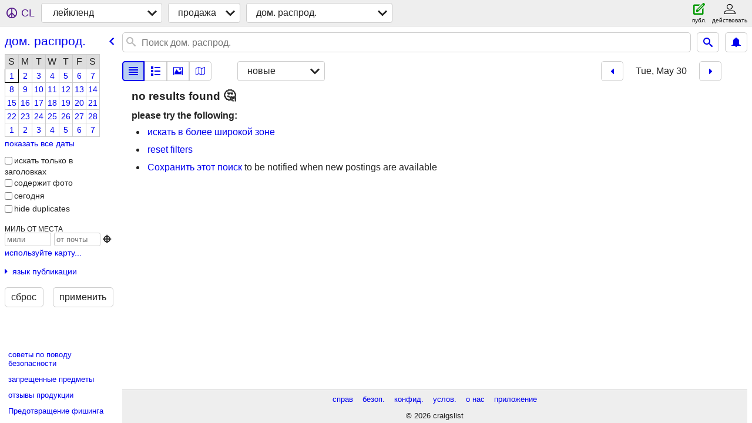

--- FILE ---
content_type: text/css; charset=utf-8
request_url: https://www.craigslist.org/static/www/www-2026-01-20-09-18-2633dd0bcac9c48baa2d7fe4a157f9b97ac1ee8c.css
body_size: 51502
content:
/*****COPYRIGHTS
Copyright (c) 1995-2026, craigslist, Inc.

*****/@charset "UTF-8";@font-face{font-family:'icomoon';src:url("[data-uri]") format('truetype');font-weight:normal;font-style:normal;font-display:block}[class^="icom-"],[class*=" icom-"]{font-family:'icomoon' !important;speak:never;font-style:normal;font-weight:normal;font-variant:normal;text-transform:none;line-height:1;-webkit-font-smoothing:antialiased;-moz-osx-font-smoothing:grayscale}.icom-academia:before{content:"\e901"}.icom-facebook:before{content:"\e902";color:#1877f2}.icom-google:before{content:"\e903";color:#4285f4}.icom-microsoftoutlook:before{content:"\e907";color:#0072c6}.icom-twitter:before{content:"\e906";color:#1da1f2}.icom-yahoo:before{content:"\e900";color:#6001d2}.icom-facebook1:before{content:"\e908";color:#1877f2}.icom-share:before{content:"\e90a"}.icom-share1:before{content:"\e90b"}.icom-share2:before{content:"\e90c"}.icom-share3:before{content:"\e913"}.icom-share4:before{content:"\e915"}.icom-target:before{content:"\e914"}.icom-equalizer:before{content:"\eb5b"}.icom-plus3:before{content:"\ed5d"}.icom-bell2:before{content:"\ea58"}.icom-map5:before{content:"\ea4a"}.icom-list:before{content:"\ec59"}.icom-grid:before{content:"\ec5d"}.icom-star-empty:before{content:"\ece0"}.icom-peace:before{content:"\ed00"}.icom-play4:before{content:"\ed85"}.icom-previous2:before{content:"\ed8c"}.icom-next2:before{content:"\ed8d"}.icom-paragraph-justify3:before{content:"\eec4"}.icom-envelop5:before{content:"\ea35"}.icom-floppy-disk:before{content:"\e904"}.icom-bin:before{content:"\e909"}.icom-plus:before{content:"\e90d"}.icom-minus:before{content:"\e90e"}.icom-close:before{content:"\e90f"}.icom-checkmark:before{content:"\e910"}.icom-radio-checked:before{content:"\e911"}.icom-radio-unchecked:before{content:"\e912"}.icom-warning:before{content:"\ea07"}.icom-notification:before{content:"\ea08"}.icom-question:before{content:"\ea09"}.icom-info:before{content:"\ea0c"}.icom-cancel-circle:before{content:"\ea0d"}.icom-pencil:before{content:"\e905"}.icom-spinner11:before{content:"\e984"}.icom-search:before{content:"\e986"}.icom-cog:before{content:"\e994"}.icom-arrow-up:before{content:"\ea32"}.icom-arrow-right:before{content:"\ea34"}.icom-arrow-down:before{content:"\ea36"}.icom-arrow-left:before{content:"\ea38"}.icom-arrow-up2:before{content:"\ea3a"}.icom-arrow-right2:before{content:"\ea3c"}.icom-arrow-down2:before{content:"\ea3e"}.icom-arrow-left2:before{content:"\ea40"}.icom-sort-alpha-asc:before{content:"\ea48"}.icom-sort-alpha-desc:before{content:"\ea49"}.icom-image2:before{content:"\e93c"}.icom-bubble-dots:before{content:"\eace"}.icom-bubble-dots2:before{content:"\ead1"}.icom-bubble-dots3:before{content:"\ead9"}.icom-bubble-dots4:before{content:"\eadc"}.icom-user:before{content:"\eaf7"}.icom-user2:before{content:"\eb00"}.icom-user3:before{content:"\eb08"}.icom-spinner:before{content:"\eb22"}.icom-spinner2:before{content:"\eb23"}.icom-spinner3:before{content:"\eb24"}.icom-spinner5:before{content:"\eb26"}.icom-spinner6:before{content:"\eb27"}.icom-spinner9:before{content:"\eb2a"}.icom-spinner10:before{content:"\eb2b"}.icom-spinner111:before{content:"\eb2c"}.icom-enlarge6:before{content:"\eb46"}.icom-shrink6:before{content:"\eb47"}.icom-enlarge7:before{content:"\eb48"}.icom-shrink7:before{content:"\eb49"}.icom-lock4:before{content:"\eb53"}.icom-unlocked:before{content:"\eb54"}.icom-cog1:before{content:"\eb5f"}.icom-cog2:before{content:"\eb61"}.icom-cog3:before{content:"\eb62"}.icom-cog4:before{content:"\eb63"}.icom-cog6:before{content:"\eb65"}.icom-bin1:before{content:"\ebfd"}.icom-bin2:before{content:"\ebfe"}.icom-attachment:before{content:"\ecac"}.icom-circle2:before{content:"\ee78"}.icom-database-insert:before{content:"\ea9a"}.icom-database-export:before{content:"\ea9b"}.icom-rotate-cw2:before{content:"\eaaa"}.icom-rotate-cw3:before{content:"\eaac"}.icom-unite:before{content:"\eab5"}.icom-user21:before{content:"\eb01"}.icom-enlarge2:before{content:"\eb3e"}.icom-shrink2:before{content:"\eb3f"}.icom-enlarge5:before{content:"\eb44"}.icom-shrink5:before{content:"\eb45"}.icom-star-full:before{content:"\ece2"}.icom-select2:before{content:"\ed2b"}.icom-warning1:before{content:"\ed4f"}.icom-notification1:before{content:"\ed51"}.icom-cancel-square:before{content:"\ed68"}.icom-checkmark1:before{content:"\ed6f"}.icom-checkmark4:before{content:"\ed72"}.icom-volume-mute5:before{content:"\eda7"}.icom-arrow-up21:before{content:"\edb8"}.icom-arrow-right21:before{content:"\edbc"}.icom-arrow-down21:before{content:"\edc0"}.icom-arrow-left21:before{content:"\edc4"}.icom-key-up:before{content:"\ee5e"}.icom-key-right:before{content:"\ee5f"}.icom-key-down:before{content:"\ee60"}.icom-key-left:before{content:"\ee61"}.icom-checkbox-checked:before{content:"\ee66"}.icom-checkbox-unchecked:before{content:"\ee67"}.icom-toggle-off:before{content:"\ee75"}.icom-compass:before{content:"\e949"}.icom-flag3:before{content:"\eca6"}.icom-flag4:before{content:"\eca7"}.icom-copy3:before{content:"\e9c7"}.icom-phone2:before{content:"\ea1d"}.icom-bubble:before{content:"\eac4"}.icom-pencil7:before{content:"\e916"}.icom-bubbles10:before{content:"\eadf"}.icom-pushpin:before{content:"\ea37"}.icom-user4:before{content:"\eb09"}.icom-search5:before{content:"\eb3a"}.icom-warning2:before{content:"\ed50"}.icom-heart:before{content:"\e9da"}.icom-stack-empty:before{content:"\ed3b"}.icom-stack-check:before{content:"\ed43"}.icom-info1:before{content:"\ed63"}.icom-info2:before{content:"\ed64"}.icom-last:before{content:"\ed8b"}.icom-previous21:before{content:"\ed8e"}.icom-location3:before{content:"\ea3b"}.icom-thumbs-up:before{content:"\ecf4"}.icom-thumbs-down:before{content:"\ecf6"}.icom-stats-bars2:before{content:"\eb8a"}.icom-eye3:before{content:"\ecb4"}.icom-point-up:before{content:"\e917"}.icom-menu2:before{content:"\f0c9"}.icom-caret-down:before{content:"\f0d7"}.icom-caret-up:before{content:"\f0d8"}.icom-caret-left:before{content:"\f0d9"}.icom-caret-right:before{content:"\f0da"}.icom-meatballs:before{content:"\f141"}.icom-kabob:before{content:"\f142"}/* required styles */

.leaflet-pane,
.leaflet-tile,
.leaflet-marker-icon,
.leaflet-marker-shadow,
.leaflet-tile-container,
.leaflet-pane > svg,
.leaflet-pane > canvas,
.leaflet-zoom-box,
.leaflet-image-layer,
.leaflet-layer {
	position: absolute;
	left: 0;
	top: 0;
	}
.leaflet-container {
	overflow: hidden;
	}
.leaflet-tile,
.leaflet-marker-icon,
.leaflet-marker-shadow {
	-webkit-user-select: none;
	   -moz-user-select: none;
	        -ms-user-select: none;
	    user-select: none;
	  -webkit-user-drag: none;
	}
/* Prevents IE11 from highlighting tiles in blue */
.leaflet-tile::-moz-selection {
	background: transparent;
}
.leaflet-tile::selection {
	background: transparent;
}
/* Safari renders non-retina tile on retina better with this, but Chrome is worse */
.leaflet-safari .leaflet-tile {
	image-rendering: -webkit-optimize-contrast;
	}
/* hack that prevents hw layers "stretching" when loading new tiles */
.leaflet-safari .leaflet-tile-container {
	width: 1600px;
	height: 1600px;
	-webkit-transform-origin: 0 0;
	}
.leaflet-marker-icon,
.leaflet-marker-shadow {
	display: block;
	}
/* .leaflet-container svg: reset svg max-width decleration shipped in Joomla! (joomla.org) 3.x */
/* .leaflet-container img: map is broken in FF if you have max-width: 100% on tiles */
.leaflet-container .leaflet-overlay-pane svg {
	max-width: none !important;
	max-height: none !important;
	}
.leaflet-container .leaflet-marker-pane img,
.leaflet-container .leaflet-shadow-pane img,
.leaflet-container .leaflet-tile-pane img,
.leaflet-container img.leaflet-image-layer,
.leaflet-container .leaflet-tile {
	max-width: none !important;
	max-height: none !important;
	width: auto;
	padding: 0;
	}

.leaflet-container img.leaflet-tile {
	/* See: https://bugs.chromium.org/p/chromium/issues/detail?id=600120 */
	mix-blend-mode: plus-lighter;
}

.leaflet-container.leaflet-touch-zoom {
	touch-action: pan-x pan-y;
	}
.leaflet-container.leaflet-touch-drag {
	/* Fallback for FF which doesn't support pinch-zoom */
	touch-action: none;
	touch-action: pinch-zoom;
}
.leaflet-container.leaflet-touch-drag.leaflet-touch-zoom {
	touch-action: none;
}
.leaflet-container {
	-webkit-tap-highlight-color: transparent;
}
.leaflet-container a {
	-webkit-tap-highlight-color: rgba(51, 181, 229, 0.4);
}
.leaflet-tile {
	-webkit-filter: inherit;
	        filter: inherit;
	visibility: hidden;
	}
.leaflet-tile-loaded {
	visibility: inherit;
	}
.leaflet-zoom-box {
	width: 0;
	height: 0;
	-moz-box-sizing: border-box;
	     box-sizing: border-box;
	z-index: 800;
	}
/* workaround for https://bugzilla.mozilla.org/show_bug.cgi?id=888319 */
.leaflet-overlay-pane svg {
	-moz-user-select: none;
	}

.leaflet-pane         { z-index: 400; }

.leaflet-tile-pane    { z-index: 200; }
.leaflet-overlay-pane { z-index: 400; }
.leaflet-shadow-pane  { z-index: 500; }
.leaflet-marker-pane  { z-index: 600; }
.leaflet-tooltip-pane   { z-index: 650; }
.leaflet-popup-pane   { z-index: 700; }

.leaflet-map-pane canvas { z-index: 100; }
.leaflet-map-pane svg    { z-index: 200; }

.leaflet-vml-shape {
	width: 1px;
	height: 1px;
	}
.lvml {
	behavior: url(#default#VML);
	display: inline-block;
	position: absolute;
	}


/* control positioning */

.leaflet-control {
	position: relative;
	z-index: 800;
	pointer-events: visiblePainted; /* IE 9-10 doesn't have auto */
	pointer-events: auto;
	}
.leaflet-top,
.leaflet-bottom {
	position: absolute;
	z-index: 1000;
	pointer-events: none;
	}
.leaflet-top {
	top: 0;
	}
.leaflet-right {
	right: 0;
	}
.leaflet-bottom {
	bottom: 0;
	}
.leaflet-left {
	left: 0;
	}
.leaflet-control {
	float: left;
	clear: both;
	}
.leaflet-right .leaflet-control {
	float: right;
	}
.leaflet-top .leaflet-control {
	margin-top: 10px;
	}
.leaflet-bottom .leaflet-control {
	margin-bottom: 10px;
	}
.leaflet-left .leaflet-control {
	margin-left: 10px;
	}
.leaflet-right .leaflet-control {
	margin-right: 10px;
	}


/* zoom and fade animations */

.leaflet-fade-anim .leaflet-popup {
	opacity: 0;
	-webkit-transition: opacity 0.2s linear;
	        transition: opacity 0.2s linear;
	}
.leaflet-fade-anim .leaflet-map-pane .leaflet-popup {
	opacity: 1;
	}
.leaflet-zoom-animated {
	-webkit-transform-origin: 0 0;
	        transform-origin: 0 0;
	}
svg.leaflet-zoom-animated {
	will-change: transform;
}

.leaflet-zoom-anim .leaflet-zoom-animated {
	-webkit-transition: -webkit-transform 0.25s cubic-bezier(0,0,0.25,1);
	        transition:         -webkit-transform 0.25s cubic-bezier(0,0,0.25,1);
	        transition:         transform 0.25s cubic-bezier(0,0,0.25,1);
	        transition:         transform 0.25s cubic-bezier(0,0,0.25,1), -webkit-transform 0.25s cubic-bezier(0,0,0.25,1);
	}
.leaflet-zoom-anim .leaflet-tile,
.leaflet-pan-anim .leaflet-tile {
	-webkit-transition: none;
	        transition: none;
	}

.leaflet-zoom-anim .leaflet-zoom-hide {
	visibility: hidden;
	}


/* cursors */

.leaflet-interactive {
	cursor: pointer;
	}
.leaflet-grab {
	cursor: -webkit-grab;
	cursor:         grab;
	}
.leaflet-crosshair,
.leaflet-crosshair .leaflet-interactive {
	cursor: crosshair;
	}
.leaflet-popup-pane,
.leaflet-control {
	cursor: auto;
	}
.leaflet-dragging .leaflet-grab,
.leaflet-dragging .leaflet-grab .leaflet-interactive,
.leaflet-dragging .leaflet-marker-draggable {
	cursor: move;
	cursor: -webkit-grabbing;
	cursor:         grabbing;
	}

/* marker & overlays interactivity */
.leaflet-marker-icon,
.leaflet-marker-shadow,
.leaflet-image-layer,
.leaflet-pane > svg path,
.leaflet-tile-container {
	pointer-events: none;
	}

.leaflet-marker-icon.leaflet-interactive,
.leaflet-image-layer.leaflet-interactive,
.leaflet-pane > svg path.leaflet-interactive,
svg.leaflet-image-layer.leaflet-interactive path {
	pointer-events: visiblePainted; /* IE 9-10 doesn't have auto */
	pointer-events: auto;
	}

/* visual tweaks */

.leaflet-container {
	background: #ddd;
	outline-offset: 1px;
	}
.leaflet-container a {
	color: #0078A8;
	}
.leaflet-zoom-box {
	border: 2px dotted #38f;
	background: rgba(255,255,255,0.5);
	}


/* general typography */
.leaflet-container {
	font-family: "Helvetica Neue", Arial, Helvetica, sans-serif;
	font-size: 12px;
	font-size: 0.75rem;
	line-height: 1.5;
	}


/* general toolbar styles */

.leaflet-bar {
	box-shadow: 0 1px 5px rgba(0,0,0,0.65);
	border-radius: 4px;
	}
.leaflet-bar a {
	background-color: #fff;
	border-bottom: 1px solid #ccc;
	width: 26px;
	height: 26px;
	line-height: 26px;
	display: block;
	text-align: center;
	text-decoration: none;
	color: black;
	}
.leaflet-bar a,
.leaflet-control-layers-toggle {
	background-position: 50% 50%;
	background-repeat: no-repeat;
	display: block;
	}
.leaflet-bar a:hover,
.leaflet-bar a:focus {
	background-color: #f4f4f4;
	}
.leaflet-bar a:first-child {
	border-top-left-radius: 4px;
	border-top-right-radius: 4px;
	}
.leaflet-bar a:last-child {
	border-bottom-left-radius: 4px;
	border-bottom-right-radius: 4px;
	border-bottom: none;
	}
.leaflet-bar a.leaflet-disabled {
	cursor: default;
	background-color: #f4f4f4;
	color: #bbb;
	}

.leaflet-touch .leaflet-bar a {
	width: 30px;
	height: 30px;
	line-height: 30px;
	}
.leaflet-touch .leaflet-bar a:first-child {
	border-top-left-radius: 2px;
	border-top-right-radius: 2px;
	}
.leaflet-touch .leaflet-bar a:last-child {
	border-bottom-left-radius: 2px;
	border-bottom-right-radius: 2px;
	}

/* zoom control */

.leaflet-control-zoom-in,
.leaflet-control-zoom-out {
	font: bold 18px 'Lucida Console', Monaco, monospace;
	text-indent: 1px;
	}

.leaflet-touch .leaflet-control-zoom-in, .leaflet-touch .leaflet-control-zoom-out  {
	font-size: 22px;
	}


/* layers control */

.leaflet-control-layers {
	box-shadow: 0 1px 5px rgba(0,0,0,0.4);
	background: #fff;
	border-radius: 5px;
	}
.leaflet-control-layers-toggle {
	background-image: url(images/layers.png);
	width: 36px;
	height: 36px;
	}
.leaflet-retina .leaflet-control-layers-toggle {
	background-image: url(images/layers-2x.png);
	background-size: 26px 26px;
	}
.leaflet-touch .leaflet-control-layers-toggle {
	width: 44px;
	height: 44px;
	}
.leaflet-control-layers .leaflet-control-layers-list,
.leaflet-control-layers-expanded .leaflet-control-layers-toggle {
	display: none;
	}
.leaflet-control-layers-expanded .leaflet-control-layers-list {
	display: block;
	position: relative;
	}
.leaflet-control-layers-expanded {
	padding: 6px 10px 6px 6px;
	color: #333;
	background: #fff;
	}
.leaflet-control-layers-scrollbar {
	overflow-y: scroll;
	overflow-x: hidden;
	padding-right: 5px;
	}
.leaflet-control-layers-selector {
	margin-top: 2px;
	position: relative;
	top: 1px;
	}
.leaflet-control-layers label {
	display: block;
	font-size: 13px;
	font-size: 1.08333em;
	}
.leaflet-control-layers-separator {
	height: 0;
	border-top: 1px solid #ddd;
	margin: 5px -10px 5px -6px;
	}

/* Default icon URLs */
.leaflet-default-icon-path { /* used only in path-guessing heuristic, see L.Icon.Default */
	background-image: url(images/marker-icon.png);
	}


/* attribution and scale controls */

.leaflet-container .leaflet-control-attribution {
	background: #fff;
	background: rgba(255, 255, 255, 0.8);
	margin: 0;
	}
.leaflet-control-attribution,
.leaflet-control-scale-line {
	padding: 0 5px;
	color: #333;
	line-height: 1.4;
	}
.leaflet-control-attribution a {
	text-decoration: none;
	}
.leaflet-control-attribution a:hover,
.leaflet-control-attribution a:focus {
	text-decoration: underline;
	}
.leaflet-attribution-flag {
	display: inline !important;
	vertical-align: baseline !important;
	width: 1em;
	height: 0.6669em;
	}
.leaflet-left .leaflet-control-scale {
	margin-left: 5px;
	}
.leaflet-bottom .leaflet-control-scale {
	margin-bottom: 5px;
	}
.leaflet-control-scale-line {
	border: 2px solid #777;
	border-top: none;
	line-height: 1.1;
	padding: 2px 5px 1px;
	white-space: nowrap;
	-moz-box-sizing: border-box;
	     box-sizing: border-box;
	background: rgba(255, 255, 255, 0.8);
	text-shadow: 1px 1px #fff;
	}
.leaflet-control-scale-line:not(:first-child) {
	border-top: 2px solid #777;
	border-bottom: none;
	margin-top: -2px;
	}
.leaflet-control-scale-line:not(:first-child):not(:last-child) {
	border-bottom: 2px solid #777;
	}

.leaflet-touch .leaflet-control-attribution,
.leaflet-touch .leaflet-control-layers,
.leaflet-touch .leaflet-bar {
	box-shadow: none;
	}
.leaflet-touch .leaflet-control-layers,
.leaflet-touch .leaflet-bar {
	border: 2px solid rgba(0,0,0,0.2);
	background-clip: padding-box;
	}


/* popup */

.leaflet-popup {
	position: absolute;
	text-align: center;
	margin-bottom: 20px;
	}
.leaflet-popup-content-wrapper {
	padding: 1px;
	text-align: left;
	border-radius: 12px;
	}
.leaflet-popup-content {
	margin: 13px 24px 13px 20px;
	line-height: 1.3;
	font-size: 13px;
	font-size: 1.08333em;
	min-height: 1px;
	}
.leaflet-popup-content p {
	margin: 17px 0;
	margin: 1.3em 0;
	}
.leaflet-popup-tip-container {
	width: 40px;
	height: 20px;
	position: absolute;
	left: 50%;
	margin-top: -1px;
	margin-left: -20px;
	overflow: hidden;
	pointer-events: none;
	}
.leaflet-popup-tip {
	width: 17px;
	height: 17px;
	padding: 1px;

	margin: -10px auto 0;
	pointer-events: auto;

	-webkit-transform: rotate(45deg);
	        transform: rotate(45deg);
	}
.leaflet-popup-content-wrapper,
.leaflet-popup-tip {
	background: white;
	color: #333;
	box-shadow: 0 3px 14px rgba(0,0,0,0.4);
	}
.leaflet-container a.leaflet-popup-close-button {
	position: absolute;
	top: 0;
	right: 0;
	border: none;
	text-align: center;
	width: 24px;
	height: 24px;
	font: 16px/24px Tahoma, Verdana, sans-serif;
	color: #757575;
	text-decoration: none;
	background: transparent;
	}
.leaflet-container a.leaflet-popup-close-button:hover,
.leaflet-container a.leaflet-popup-close-button:focus {
	color: #585858;
	}
.leaflet-popup-scrolled {
	overflow: auto;
	}

.leaflet-oldie .leaflet-popup-content-wrapper {
	-ms-zoom: 1;
	}
.leaflet-oldie .leaflet-popup-tip {
	width: 24px;
	margin: 0 auto;

	-ms-filter: "progid:DXImageTransform.Microsoft.Matrix(M11=0.70710678, M12=0.70710678, M21=-0.70710678, M22=0.70710678)";
	filter: progid:DXImageTransform.Microsoft.Matrix(M11=0.70710678, M12=0.70710678, M21=-0.70710678, M22=0.70710678);
	}

.leaflet-oldie .leaflet-control-zoom,
.leaflet-oldie .leaflet-control-layers,
.leaflet-oldie .leaflet-popup-content-wrapper,
.leaflet-oldie .leaflet-popup-tip {
	border: 1px solid #999;
	}


/* div icon */

.leaflet-div-icon {
	background: #fff;
	border: 1px solid #666;
	}


/* Tooltip */
/* Base styles for the element that has a tooltip */
.leaflet-tooltip {
	position: absolute;
	padding: 6px;
	background-color: #fff;
	border: 1px solid #fff;
	border-radius: 3px;
	color: #222;
	white-space: nowrap;
	-webkit-user-select: none;
	-moz-user-select: none;
	-ms-user-select: none;
	user-select: none;
	pointer-events: none;
	box-shadow: 0 1px 3px rgba(0,0,0,0.4);
	}
.leaflet-tooltip.leaflet-interactive {
	cursor: pointer;
	pointer-events: auto;
	}
.leaflet-tooltip-top:before,
.leaflet-tooltip-bottom:before,
.leaflet-tooltip-left:before,
.leaflet-tooltip-right:before {
	position: absolute;
	pointer-events: none;
	border: 6px solid transparent;
	background: transparent;
	content: "";
	}

/* Directions */

.leaflet-tooltip-bottom {
	margin-top: 6px;
}
.leaflet-tooltip-top {
	margin-top: -6px;
}
.leaflet-tooltip-bottom:before,
.leaflet-tooltip-top:before {
	left: 50%;
	margin-left: -6px;
	}
.leaflet-tooltip-top:before {
	bottom: 0;
	margin-bottom: -12px;
	border-top-color: #fff;
	}
.leaflet-tooltip-bottom:before {
	top: 0;
	margin-top: -12px;
	margin-left: -6px;
	border-bottom-color: #fff;
	}
.leaflet-tooltip-left {
	margin-left: -6px;
}
.leaflet-tooltip-right {
	margin-left: 6px;
}
.leaflet-tooltip-left:before,
.leaflet-tooltip-right:before {
	top: 50%;
	margin-top: -6px;
	}
.leaflet-tooltip-left:before {
	right: 0;
	margin-right: -12px;
	border-left-color: #fff;
	}
.leaflet-tooltip-right:before {
	left: 0;
	margin-left: -12px;
	border-right-color: #fff;
	}

/* Printing */

@media print {
	/* Prevent printers from removing background-images of controls. */
	.leaflet-control {
		-webkit-print-color-adjust: exact;
		color-adjust: exact;
		     print-color-adjust: exact;
		}
	}
.leaflet-control-zoom{background:none repeat scroll 0 0 rgba(0,0,0,0.25);border-radius:7px 7px 7px 7px;padding:5px}.leaflet-control-zoom a{background-color:rgba(255,255,255,0.75);border-radius:4px 4px 4px 4px}.leaflet-popup-content-wrapper{border-radius:20px}@media print{.leaflet-control-zoom{display:none}}.leaflet-popup-content-wrapper{border-radius:12px}.leaflet-container a.leaflet-popup-hide-button{position:absolute;top:30px;right:10px;cursor:pointer}.leaflet-popup-content{margin:0;padding:1.5em 1em 1em 1em}.title-preview .leaflet-popup-content{padding-top:1em}.cl-marker-icon{background-color:hsla(249,100%,85%,0.6);border:1px solid hsla(249,100%,80%,0.6)}.bd-can-hover .cl-marker-icon:hover,.cl-marker-icon-visited{background-color:hsla(300,69%,83%,0.6);border:1px solid hsla(300,69%,78%,0.6)}.cl-marker-icon.fav,.cl-marker-icon-visited.fav{border:1px solid #888888;font-weight:bolder}.cl-marker-icon,.cl-marker-icon-visited{border-radius:100px;text-align:center}.cl-marker-icon .fav,.cl-marker-icon-visited .fav,.bd-can-hover .cl-marker-icon .fav:hover,.bd-can-hover .cl-marker-icon-visited .fav:hover{background-color:#ffd700;border-color:#daa520}.cl-marker-icon.banished,.cl-marker-icon-visited.banished{display:none}.show-banished .cl-marker-icon.banished,.show-banished .cl-marker-icon-visited.banished,.fav .cl-marker-icon.banished,.fav .cl-marker-icon-visited.banished{display:block;border-color:#a00;color:#888}table{border-collapse:collapse;border-spacing:0}.screen-reader-text{position:absolute;left:-10000px;top:auto;width:1px;height:1px;overflow:hidden;-moz-user-select:none;-webkit-user-select:none;-ms-user-select:none;user-select:none}body{font-family:"Open Sans","Helvetica","Arial",sans-serif;font-size:16px;font-weight:400;font-style:normal;-webkit-font-smoothing:antialiased;background-color:white;color:#222;margin:0;padding:0;border:0;overflow-anchor:none}div,h1,h2,h3,h4,h5,h6,h7,p,ul,ol{margin:0;border:0;padding:0}ul,ol{list-style:none}strong,b,.strong{font-weight:bolder}a,a:visited{text-decoration:none;color:#00E}.bd-can-hover a:hover{text-decoration:underline}button{font-family:"Open Sans","Helvetica","Arial",sans-serif}label,input[type="checkbox"],input[type="radio"]{cursor:pointer}.cl-hoist-css-metrics{margin:5px;border:1px solid black;padding:3px;font-size:16px}.cl-hoist-css-metrics .measure-1{margin:3px;border:3px solid black;font-size:13px}.cl-hoist-css-metrics .measure-2{margin:8px;border:3px solid black;padding:5px}.cl-menu-item-with-separator{padding:0 2px;border:0 solid #ccc;border-right-width:1px}.cl-hide,.hidden,.bd-hidden{display:none}.bd-button{outline:none}.bd-button .icon{color:#00E}.bd-button span.text{line-height:16px}.bd-button.cl-close span.icom-:after{content:"\e90f";padding:2px;font-size:14px}.bd-button.cl-show-menu span.icom-:after{content:"\eb5b"}.bd-button.cl-show-narrow-header-menu span.icom-:after{content:"\f0c9"}.bd-button.cl-save-search span.icom-:after{content:"\ea58"}.bd-button.cl-search-alert span.icom-:after{content:"\ea58"}.bd-button.cl-search-view-mode-card span.icom-:before{content:"\eab5"}.bd-button.cl-search-view-mode-grid span.icom-:before{content:"\ec5d"}.bd-button.cl-search-view-mode-list span.icom-:before{content:"\eec4"}.bd-button.cl-hamburger-menu span.icom-:before{content:"\eec4"}.bd-button.cl-search-view-mode-thumb span.icom-:before{content:"\ec59"}.bd-button.cl-search-view-mode-gallery span.icom-:before{content:"\e93c"}.bd-button.cl-search-view-mode-map span.icom-:before,.bd-button.cl-show-map span.icom-:before{content:"\ea4a"}.bd-button.cl-first-page span.icom-:after{content:"\ed8c"}.bd-button.cl-prev-page span.icom-:after{content:"\f0d9"}.bd-button.cl-next-page span.icom-:after{content:"\f0da"}.bd-button.cl-prev-day-page span.icom-:after{content:"\f0d9"}.bd-button.cl-next-day-page span.icom-:after{content:"\f0da"}.bd-button.cl-last-page span.icom-:after{content:"\ed8d"}.bd-button.cl-dialog-cancel-button span.icom-:after{content:"\e90f"}.bd-button.cl-dialog-ok-button span.icom-:after{content:"\e910";font-size:120%}.bd-button.cl-exec-search span.icom-:after{content:"\e986"}.bd-button.cl-open-header span.icom-:after{content:"\f141"}.bd-button.cl-geo-locate span.icom-:after{content:"\e949"}.bd-button.cl-share span.icom-:after{content:"\e915";color:#bbb}.bd-button.cl-flag span.icom-:after{content:"\eca7";color:#bbb}.bd-button.cl-bestof span.icom-:after{content:"\e9da"}.bd-button.cl-flag.flagged span.icom-:after{content:"\eca6";color:#bbb}.bd-button.cl-plus span.icom-:after{content:"\e90d"}.bd-button.cl-minus span.icom-:after{content:"\e90e"}.bd-button.cl-enlarge span.icom-:after{content:"\eb48"}.bd-button.cl-shrink span.icom-:after{content:"\eb49"}.bd-button.cl-scroll-left span.icom-:after{content:"\edc4"}.bd-button.cl-scroll-right span.icom-:after{content:"\edbc"}.bd-button.link-like{margin:0;padding:3px 0;border-width:0;color:#00E;background-color:transparent}.bd-can-hover .bd-button.link-like:hover{border-width:0;background-color:transparent;text-decoration:underline}.bd-button.link-like.bd-disabled{color:#a9a9a9;background-color:transparent}.bd-can-hover .bd-button.link-like.bd-disabled:hover{background-color:transparent;text-decoration:none}.bd-button.small{min-height:.8em;font-size:13px;margin:3px;padding:3px;border-radius:3px}.cl-menu-item .bd-button{margin:3px;padding:2px}.bd-button.cl-select-all span.icom-:after{content:"\ed43"}.bd-button.cl-deselect-all span.icom-:after{content:"\ed3b"}.cl-command-buttons{display:-webkit-box;display:-webkit-flex;display:flex;-webkit-box-pack:justify;-webkit-justify-content:space-between;justify-content:space-between}.cl-command-buttons .bd-button{margin:0 1em 0 0;-webkit-flex-basis:auto;flex-basis:auto;-webkit-box-flex:1;-webkit-flex-grow:1;flex-grow:1}.cl-command-buttons .bd-button:last-child{margin:0}.cl-link-button{color:#00E;background-color:inherit;border:none;cursor:pointer}.bd-can-hover .cl-link-button:hover{color:#00E;text-decoration:underline}.cl-link-button.bd-disabled,.cl-link-button.bd-disabled:hover{color:#a9a9a9;text-decoration:none;cursor:default}.bd-button.cl-dialog-button{-webkit-box-pack:center;-webkit-justify-content:center;justify-content:center;-moz-box-sizing:border-box;box-sizing:border-box;height:44px;border:1px solid #ccc;padding:3px;font-size:13px;line-height:13px}.cl-flex{display:-webkit-box;display:-webkit-flex;display:flex;-webkit-box-pack:justify;-webkit-justify-content:space-between;justify-content:space-between;-webkit-box-align:center;-webkit-align-items:center;align-items:center}.cl-col-flex{display:-webkit-box;display:-webkit-flex;display:flex;-webkit-box-orient:vertical;-webkit-box-direction:normal;-webkit-flex-direction:column;flex-direction:column;-webkit-box-pack:justify;-webkit-justify-content:space-between;justify-content:space-between;-webkit-box-align:stretch;-webkit-align-items:stretch;align-items:stretch}input.small{font-size:13px;padding:3px;border:1px solid #ccc;border-radius:3px}.bd-can-hover input.small:hover{border-color:#999}input,.bd-anchor,.bd-button,.bd-combo-button,.bd-combo-box,.bd-file-selector-button,.bd-input,.bd-state-button{margin-left:0}*+input,*+.bd-anchor,*+.bd-button,*+.bd-combo-button,*+.bd-combo-box,*+.bd-file-selector-button,*+.bd-input,*+.bd-state-button{margin-left:5px}.widget-line{margin:0;padding:0;display:-webkit-box;display:-webkit-flex;display:flex;-webkit-box-align:center;-webkit-align-items:center;align-items:center}.widget-line>input,.widget-line .bd-combo-button,.widget-line .bd-combo-box,.widget-line .bd-input{-webkit-box-flex:1;-webkit-flex-grow:1;flex-grow:1;-webkit-flex-shrink:1;flex-shrink:1;width:1em}.icon.icom-{background-image:none;display:inherit;height:auto;width:auto;vertical-align:inherit}body .bd-tab-selector{margin:0;border:none;padding:0}body .bd-tab-selector .bd-tab-selectors .bd-button,body .bd-tab-selector .bd-tab-selectors .bd-button.bd-tab-selected{-webkit-box-flex:1;-webkit-flex-grow:1;flex-grow:1;border-width:1px;border-style:solid;border-color:#ccc;border-radius:4px 4px 0 0;outline:none !important}body .bd-tab-selector .bd-tab-selectors .bd-button.bd-focused .label,body .bd-tab-selector .bd-tab-selectors .bd-button.bd-tab-selected.bd-focused .label{outline:5px auto Highlight;outline:5px auto -webkit-focus-ring-color;outline-offset:4px}body .bd-tab-selector .bd-tab-selectors .bd-button.bd-tab-selected{border-bottom-color:transparent}body .bd-tab-selector .bd-tab-selectors .bd-button:not(.bd-tab-selected){border-left-color:transparent;border-top-color:transparent;border-right-color:transparent}body .bd-tab-selector .bd-tab-selectors .bd-button:first-child{border-left:none}body .bd-tab-selector .bd-tab-selectors .bd-button:last-child{border-right:none}body .bd-tab-selector .bd-tab-content{border:none;position:relative}.cl-thumb{display:-webkit-box;display:-webkit-flex;display:flex;-webkit-box-pack:center;-webkit-justify-content:center;justify-content:center;-webkit-box-align:center;-webkit-align-items:center;align-items:center;color:#ddd;background:transparent;margin-right:8px;margin-top:4px;border:0;padding:0;height:50px;width:50px;border-radius:5px}.cl-thumb.empty-thumb:after{font-size:40px;content:"\ed00"}@-webkit-keyframes fadeInOpacity{0%{opacity:0}100%{opacity:1}}@keyframes fadeInOpacity{0%{opacity:0}100%{opacity:1}}.cl-segmented-selector{display:-webkit-box;display:-webkit-flex;display:flex;-webkit-box-align:center;-webkit-align-items:center;align-items:center}.cl-segmented-selector .bd-button{margin:0;border-radius:0;color:#222}.cl-segmented-selector button:first-child{border-top-left-radius:5px;border-bottom-left-radius:5px}.cl-segmented-selector button:last-child{border-top-right-radius:5px;border-bottom-right-radius:5px}.cl-search-view-mode-list .cl-segmented-selector .cl-search-view-mode-list{color:#00E;background:#bacff2;border-width:2px;border-color:#00E}.bd-meta{display:-webkit-inline-box;display:-webkit-inline-flex;display:inline-flex;-webkit-box-pack:center;-webkit-justify-content:center;justify-content:center;-webkit-box-align:center;-webkit-align-items:center;align-items:center;padding:.15em;border:none;font-size:125%}.bd-meta.bd-vStat-valid:before{color:#00bc00;content:"\e910"}.bd-meta.bd-vStat-contextInfo:before,.bd-meta.scalarInfo:before{color:#00bc00;content:"\ea08"}.bd-meta.bd-vStat-contextWarn:before,.bd-meta.bd-vStat-scalarWarn:before{color:#dd9b00;content:"\ea07"}.bd-meta.bd-vStat-contextError:before,.bd-meta.bd-vStat-scalarError:before{color:red;content:"\ea0d"}.bd-anchor{display:-webkit-inline-box;display:-webkit-inline-flex;display:inline-flex;-webkit-box-pack:center;-webkit-justify-content:center;justify-content:center;-webkit-box-align:center;-webkit-align-items:center;align-items:center;min-height:1em;color:#00E;margin:.15em;padding:.25em;border:0 solid #5a739b;border-radius:5px;cursor:pointer}.bd-anchor span.label{display:inline-block;color:#00E;padding:0}.bd-anchor span.icon{padding-right:8px}.bd-anchor.label-only span.icon{display:none}.bd-anchor.icon-only span.icon{padding:0}.bd-anchor.icon-only span.text{display:none}.bd-can-hover .bd-anchor.bd-focused,.bd-can-hover .bd-anchor:hover,.bd-can-hover .bd-anchor.tickle:hover{color:#222;background:white;border-color:white;-webkit-animation-name:none;animation-name:none}.bd-anchor.bd-focused,.bd-anchor:hover,.bd-anchor.tickle:hover{text-decoration:none}.bd-anchor.tickle{background-image:none;-webkit-animation-name:yellowTickle;animation-name:yellowTickle;-webkit-animation-duration:2s;animation-duration:2s;-webkit-animation-iteration-count:infinite;animation-iteration-count:infinite}.bd-anchor.bd-disabled,.bd-anchor.tickle.bd-disabled,.bd-anchor.bd-disabled:hover,.bd-anchor.tickle.bd-disabled:hover{color:#a9a9a9;background:#ddd;border-color:#ddd;cursor:default;text-shadow:1px 2px 1px white}@-webkit-keyframes yellowTickle{0%{background:white}50%{background:yellow}100%{background:white}}@keyframes yellowTickle{0%{background:white}50%{background:yellow}100%{background:white}}.bd-anchor{text-decoration:none}.bd-button{display:-webkit-inline-box;display:-webkit-inline-flex;display:inline-flex;-moz-box-sizing:content-box;box-sizing:content-box;-webkit-box-pack:center;-webkit-justify-content:center;justify-content:center;-webkit-box-align:center;-webkit-align-items:center;align-items:center;min-height:1em;font-size:16px;line-height:16px;color:#222;background:white;margin:5px;padding:8px;border:1px solid #ccc;border-radius:5px;cursor:pointer}.bd-button span.icon{padding-right:8px}.bd-button.icon-only span.icon{padding:0}.bd-button.label-only span.icon{display:none}.bd-button.icon-only span.icon{padding:0}.bd-button.icon-only span.label{display:none}.bd-can-hover .bd-button:hover,.bd-can-hover .bd-button.tickle:hover{color:#00E;background:#bacff2;border-color:#999;-webkit-animation-name:none;animation-name:none}.bd-button.tickle{background-image:none;-webkit-animation-name:yellowTickle;animation-name:yellowTickle;-webkit-animation-duration:2s;animation-duration:2s;-webkit-animation-iteration-count:infinite;animation-iteration-count:infinite}.bd-button.bd-disabled,.bd-button.tickle.bd-disabled,.bd-button.bd-disabled:hover,.bd-button.tickle.bd-disabled:hover{color:#a9a9a9;background:#ddd;border-color:#ddd;cursor:default}@keyframes yellowTickle{0%{background:white}50%{background:yellow}100%{background:white}}.bd-button{min-width:20px}.bd-button .cl-small{padding:0 calc(.5 * 8px);margin:0;border:1px solid #5a739b;border-radius:5px}.bd-button.bd-focused.text-only{outline:5px auto Highlight;outline:5px auto -webkit-focus-ring-color}.bd-button.bd-focused.link-like .label{outline:5px auto Highlight;outline:5px auto -webkit-focus-ring-color}.bd-button.bd-focused:not(.text-only):not(.link-like){outline:5px auto Highlight;outline:5px auto -webkit-focus-ring-color}.bd-can-hover .bd-submit-button:not(.bd-disabled) button:hover,.bd-can-hover .bd-submit-button:not(.bd-disabled).tickle:hover{color:#222;background:#bacff2;border-color:#5a739b;-webkit-animation-name:none;animation-name:none}.bd-submit-button form:invalid button,.bd-submit-button.bd-disabled button,.bd-submit-button.tickle.bd-disabled button,.bd-submit-button.bd-disabled button:hover,.bd-submit-button.tickle.bd-disabled:hover{color:#a9a9a9;background:#ddd;border-color:#ddd;cursor:default;text-shadow:1px 2px 1px white}.bd-submit-button button{display:-webkit-inline-box;display:-webkit-inline-flex;display:inline-flex;-webkit-box-pack:center;-webkit-justify-content:center;justify-content:center;-webkit-box-align:center;-webkit-align-items:center;align-items:center;min-height:1em;color:#222;background:#b7c8e2;margin:.15em;padding:1em;border:1px solid #5a739b;border-radius:5px;cursor:pointer}.bd-submit-button button>div{display:inline-block;padding:0;text-align:center}.bd-submit-button button div:after{padding:5px}.bd-submit-button button.tickle{background-image:none;-webkit-animation-name:yellowTickle;animation-name:yellowTickle;-webkit-animation-duration:2s;animation-duration:2s;-webkit-animation-iteration-count:infinite;animation-iteration-count:infinite}@keyframes yellowTickle{0%{background:white}50%{background:yellow}100%{background:white}}.bd-state-button{display:-webkit-inline-box;display:-webkit-inline-flex;display:inline-flex;color:#222;background:white;margin:5px;padding:0 8px;border:1px solid #5a739b;border-radius:0;cursor:pointer}.bd-can-hover .bd-state-button:hover,.bd-can-hover .bd-state-button.tickle:hover{color:#00E;background:#bacff2;border-color:#999;-webkit-animation-name:none;animation-name:none}.bd-state-button.checkbox{padding:.2em;background-color:inherit;border:1px solid black;font-weight:bold}.bd-state-button.checkbox>div::-moz-selection{background-color:inherit;color:inherit}.bd-state-button.checkbox>div::selection{background-color:inherit;color:inherit}.bd-state-button.checkbox>div:nth-child(2){height:1em;width:1em;text-align:center}.bd-state-button.radio-button{padding:.2em;border:none;background-color:inherit}.bd-state-button.radio-button div::-moz-selection{background-color:inherit;color:inherit}.bd-state-button.radio-button div::selection{background-color:inherit;color:inherit}.bd-state-button.checkbox.state-null,.bd-state-button.radio-button.state-null{color:#c6be1b}.bd-state-button.bd-disabled,.bd-state-button.tickle.bd-disabled,.bd-state-button.bd-disabled:hover,.bd-state-button.tickle.bd-disabled:hover{color:#a9a9a9;background:#ddd;border-color:#ddd;cursor:default;text-shadow:1px 2px 1px white}.bd-input{display:-webkit-inline-box;display:-webkit-inline-flex;display:inline-flex;-webkit-box-align:center;-webkit-align-items:center;align-items:center;margin:5px;border:1px solid #ccc;border-radius:4px;padding:3px;color:#222;background:white}.bd-input .bd-posit-box{position:relative}.bd-input input{font-size:16px;font-weight:400;font-style:normal;line-height:19.2px;min-width:160px;padding:3px;border:0;color:#222;background:white}.bd-input.bd-focused{color:#222;background:#fcfcfc;border-color:#ccc}.bd-input.bd-focused input{color:#222;background:#fcfcfc}.bd-input.bd-disabled,.bd-input.bd-disabled.bd-focused{color:#222;background:#ddd;border-color:#ddd}.bd-input.bd-disabled input,.bd-input.bd-disabled.bd-focused input{color:#222;background:#ddd}.bd-list-box{margin:5px;border:1px solid #ccc;border-radius:4px;padding:3px;color:#222;background:white;overflow-y:auto;-webkit-overflow-scrolling:touch;cursor:pointer;-moz-user-select:none;-webkit-user-select:none;-ms-user-select:none;user-select:none}.bd-list-box.fixed{overflow-y:hidden}.bd-list-box .no-items{display:none}.bd-list-box.no-data .no-items{display:-webkit-box;display:-webkit-flex;display:flex;-webkit-box-pack:center;-webkit-justify-content:center;justify-content:center;-webkit-box-align:center;-webkit-align-items:center;align-items:center;color:#CCCCCC}.bd-list-box .up-arrow,.bd-list-box .down-arrow{-webkit-box-pack:center;-webkit-justify-content:center;justify-content:center;-webkit-box-align:center;-webkit-align-items:center;align-items:center;font-size:200%;padding:.05em;color:#222;background:#b7c8e2;border-color:#5a739b}.bd-can-hover .bd-list-box .up-arrow:hover,.bd-can-hover .bd-list-box .down-arrow:hover{color:#222;background:#bacff2;border-color:#5a739b}.bd-list-box.arrows .up-arrow,.bd-list-box.arrows .down-arrow{display:-webkit-box;display:-webkit-flex;display:flex}.bd-list-box .items{display:-webkit-box;display:-webkit-flex;display:flex;-webkit-box-orient:vertical;-webkit-box-direction:normal;-webkit-flex-direction:column;flex-direction:column;-webkit-box-align:stretch;-webkit-align-items:stretch;align-items:stretch}.bd-list-box .items>*{border-top-width:1px;padding:3px}.bd-can-hover .bd-list-box .items>*:hover{color:#222;background:#fcfcfc}.bd-list-box .items>* .bd-list-box-focused-item{color:#222;background:#fcfcfc}.bd-list-box .items>* .bd-list-box-selected-item{color:#222;background:#fcfcfc}.bd-list-box .items>*:first-child{border-top-width:0}.bd-list-box.query-before .up-arrow,.bd-list-box.query-after .down-arrow{color:#222;background:yellow;border-color:#5a739b}.bd-list-box .items .bd-button{-webkit-box-pack:start;-webkit-justify-content:flex-start;justify-content:flex-start;margin:0;padding:8px;border-width:0;border-radius:0;background-color:transparent}.bd-list-box .items .bd-button span.icom-{padding-right:8px}.bd-list-box .items .bd-button.bd-list-box-focused-item,.bd-can-hover .bd-list-box .items .bd-button:hover{background-color:#bacff2}.bd-list-box.label-only .items .bd-button span:first-child{display:none}.bd-list-box.icon-only .items .bd-button span:first-child{padding:0}.bd-list-box.icon-only .items .bd-button span:last-child{display:none}.bd-can-hover .bd-list-box.bd-disabled .items>*:hover{color:#222;background:#ddd}.bd-list-box.bd-disabled .items>* .bd-list-box-focused-item{color:#222;background:#ddd}.bd-list-box.bd-disabled .items>* .bd-list-box-selected-item{color:#222;background:#ddd}.bd-list-box.bd-disabled.query-before .up-arrow,.bd-list-box.bd-disabled.query-after .down-arrow{color:#222;background:#ddd;border-color:#ddd}.bd-list-box .separator{padding:3px;border:1px solid #ccc;border-width:1px 0 0 0;border-color:#ccc;height:1px}.bd-combo-box{display:-webkit-inline-box;display:-webkit-inline-flex;display:inline-flex;-webkit-box-align:stretch;-webkit-align-items:stretch;align-items:stretch;margin:5px;border:1px solid #ccc;border-radius:4px;padding:3px;outline:none;color:#222;background:white}.bd-combo-box.bd-focused{outline:5px auto Highlight;outline:5px auto -webkit-focus-ring-color}.bd-combo-box.bd-focused button{outline:none !important}.bd-combo-box.bd-list-box-visible.below{border-bottom-left-radius:0;border-bottom-right-radius:0}.bd-combo-box.bd-list-box-visible.above{border-top-left-radius:0;border-top-right-radius:0}.bd-combo-box .bd-posit-box{-webkit-flex-basis:auto;flex-basis:auto;-webkit-box-flex:1;-webkit-flex-grow:1;flex-grow:1;display:-webkit-box;display:-webkit-flex;display:flex;-webkit-box-pack:justify;-webkit-justify-content:space-between;justify-content:space-between;-webkit-box-align:center;-webkit-align-items:center;align-items:center}.bd-combo-box input{width:1em;-webkit-box-flex:1;-webkit-flex-grow:1;flex-grow:1;font-size:16px;font-weight:400;font-style:normal;line-height:19.2px;border:0;border-radius:4px;color:#222;background:white;outline:none}.bd-combo-box .arrow{display:-webkit-inline-box;display:-webkit-inline-flex;display:inline-flex;-webkit-box-pack:center;-webkit-justify-content:center;justify-content:center;-webkit-box-align:center;-webkit-align-items:center;align-items:center;margin:0;padding:8px;border-radius:4px}.bd-combo-box .arrow:after{content:"\edc0"}.bd-can-hover .bd-combo-box .arrow:hover{background:#bacff2}.bd-combo-box.static{padding:0;cursor:pointer}.bd-can-hover .bd-combo-box.static:hover{background-color:#bacff2}.bd-combo-box.static .arrow{background-color:transparent}.bd-combo-box.static .bd-button{display:-webkit-box;display:-webkit-flex;display:flex;margin:0;padding:8px;border-width:0;border-radius:4px;background-color:transparent;outline:none}.bd-combo-box.static.label-only .bd-button span:first-child{display:none}.bd-combo-box.static.icon-only .bd-button span:first-child{padding:0}.bd-combo-box.static.icon-only .bd-button span:last-child{display:none}.bd-combo-box.bd-focused{color:#222;background:#fcfcfc;border-color:#00E}.bd-combo-box.bd-focused .bd-static,.bd-combo-box.bd-focused input{outline:none}.bd-combo-box.bd-disabled,.bd-combo-box.bd-disabled.bd-focused{color:#222;background:#ddd;border-color:#ddd}.bd-combo-box.bd-disabled .bd-static,.bd-combo-box.bd-disabled.bd-focused .bd-static,.bd-combo-box.bd-disabled input,.bd-combo-box.bd-disabled.bd-focused input{color:#222;background:#ddd}.bd-combo-box.bd-disabled .arrow,.bd-combo-box.bd-disabled.bd-focused .arrow,.bd-combo-box.bd-disabled .arrow:hover,.bd-combo-box.bd-disabled.bd-focused .arrow:hover{color:#a9a9a9;background:#ddd;border-color:#ddd}.bd-list-box.bd-for-bd-combo-box,.bd-list-box.bd-for-bd-combo-button{-moz-box-sizing:border-box;box-sizing:border-box;border:1px solid #ccc;border-radius:4px;opacity:1;max-height:25em}.bd-list-box.bd-for-bd-combo-box .items>div,.bd-list-box.bd-for-bd-combo-button .items>div{color:#222;background-color:white}.bd-list-box.bd-for-bd-combo-box .items>div.bd-list-box-focused-item,.bd-list-box.bd-for-bd-combo-button .items>div.bd-list-box-focused-item,.bd-list-box.bd-for-bd-combo-box .items>div .bd-list-box-focused-item,.bd-list-box.bd-for-bd-combo-button .items>div .bd-list-box-focused-item,.bd-can-hover .bd-list-box.bd-for-bd-combo-box .items>div:hover,.bd-can-hover .bd-list-box.bd-for-bd-combo-button .items>div:hover{color:#222;background-color:#bacff2}.bd-list-box.bd-for-bd-combo-box,.bd-list-box.bd-for-bd-combo-button{position:fixed;margin:-1px 0 0 0;opacity:1;max-height:25em;border-color:#00E}.bd-list-box.bd-for-bd-combo-box.below,.bd-list-box.bd-for-bd-combo-button.below{border-top-left-radius:0;border-top-right-radius:0}.bd-list-box.bd-for-bd-combo-box.above,.bd-list-box.bd-for-bd-combo-button.above{border-bottom-left-radius:0;border-bottom-right-radius:0}.bd-list-box.bd-for-bd-combo-box.fixed-width.below{margin-top:calc(-1 * (4px - 1px))}.bd-list-box.bd-for-bd-combo-box.fixed-width.above{margin-bottom:calc(4px - 1px)}.bd-combo-box.with-magnifier .decoration{color:#bbb;padding:3px}.bd-combo-box.with-magnifier .decoration span.icom-:after{content:"\e986"}.bd-combo-box.with-magnifier input{margin-left:0}.cl-list-box-for-search-suggest .cl-search-suggest-item .label.top-level{font-weight:bold}.cl-list-box-for-search-suggest .cl-search-suggest-item .count{width:2.5em;text-align:right;padding-right:calc(16px / 4);display:inline-block}.cl-list-box-for-search-suggest .cl-search-suggest-item .count.wide{width:3em}.cl-list-box-for-search-suggest .cl-search-suggest-item .count.narrow{width:1.1em}.cl-list-box-for-search-suggest .cl-search-recent-item .term{font-weight:bold;font-style:italic;padding-right:4px}@-webkit-keyframes fadeOut{0%{opacity:1}100%{opacity:0}}@keyframes fadeOut{0%{opacity:1}100%{opacity:0}}.cl-feedback-tool{right:0;position:fixed;bottom:0em;border:solid 1px #ccc;padding:5px;margin-bottom:calc(56px + (2 * 10px));z-index:7000;max-width:calc(100vw - 30px);background-color:white}.cl-feedback-tool.closed:hover{background-color:white}.cl-feedback-tool.closed{background-color:#EEF}.cl-feedback-tool.closed .banner{display:block}.cl-feedback-tool.closed .asker,.cl-feedback-tool.closed .thanker{display:none}.cl-feedback-tool.opened{margin-right:10px}.cl-feedback-tool.opened .banner,.cl-feedback-tool.opened .thanker{display:none}.cl-feedback-tool.opened .asker{display:block}.cl-feedback-tool.thanks{-webkit-animation:fadeOut ease 2s;animation:fadeOut ease 2s;opacity:0}.cl-feedback-tool.thanks .thanker{display:-webkit-box;display:-webkit-flex;display:flex}.cl-feedback-tool.thanks .asker,.cl-feedback-tool.thanks .banner{display:none}.cl-feedback-tool .rate-question{display:-webkit-box;display:-webkit-flex;display:flex;-webkit-box-align:center;-webkit-align-items:center;align-items:center;-webkit-box-pack:justify;-webkit-justify-content:space-between;justify-content:space-between}.cl-feedback-tool .feedback-warning{margin-top:5px;padding:0 15px}.cl-feedback-tool .close-icon{text-align:right;cursor:pointer;margin:13px}.cl-feedback-tool .cancel{display:inline-block;margin-top:10px;padding:3px;cursor:pointer}.cl-feedback-tool .cancel:hover{outline:solid 1px gray}.cl-feedback-tool .peace{display:inline-block;margin:0 2px}.cl-feedback-tool .banner:hover{text-decoration:none;background-color:white}.cl-feedback-tool .banner{-webkit-text-orientation:mixed;text-orientation:mixed;width:1.5em;-webkit-writing-mode:vertical-rl;-ms-writing-mode:tb-rl;writing-mode:vertical-rl;font-size:large;cursor:pointer;font-weight:bold}.cl-feedback-tool .feedback-form{display:-webkit-box;display:-webkit-flex;display:flex;-webkit-box-orient:vertical;-webkit-box-direction:normal;-webkit-flex-direction:column;flex-direction:column;-webkit-box-align:stretch;-webkit-align-items:stretch;align-items:stretch;background:transparent}.cl-feedback-tool .feedback-form .form-title{display:-webkit-box;display:-webkit-flex;display:flex;-webkit-box-align:center;-webkit-align-items:center;align-items:center;-webkit-box-pack:justify;-webkit-justify-content:space-between;justify-content:space-between}.cl-feedback-tool .feedback-form .feedback-text{resize:none;font-size:14px;border-radius:6px;font-family:Arial,Helvetica,sans-serif;padding:6px}.cl-feedback-tool .feedback-form .feedback-info{margin-top:5px;padding:0 15px}.cl-feedback-tool .feedback-form .feedback-info .mon{font-weight:bold;margin-left:4px}.cl-feedback-tool .feedback-form .feedback-submit{border-radius:6px;text-align:right}.cl-feedback-tool .feedback-form .instructions{margin:0 10px}.cl-feedback-tool .feedback-form .instructions p{margin-top:6px}.cl-feedback-tool .feedback-form .instructions .feedback-warning{font-weight:bold}.cl-feedback-tool .feedback-form .instructions .feedback-warning .icom-{padding-right:4px}.cl-feedback-tool .feedback-form .button-row{padding:5px}.cl-feedback-tool .thanker{display:none;height:100%;-webkit-box-orient:vertical;-webkit-box-direction:normal;-webkit-flex-direction:column;flex-direction:column;-webkit-justify-content:space-around;justify-content:space-around}.cl-feedback-tool .thanker div{font-size:large;-webkit-align-self:center;align-self:center}._rater{margin:15px;display:-webkit-box;display:-webkit-flex;display:flex;-webkit-box-orient:horizontal;-webkit-box-direction:normal;-webkit-flex-direction:row;flex-direction:row;-webkit-justify-content:space-around;justify-content:space-around;-webkit-box-align:center;-webkit-align-items:center;align-items:center;font-size:38px}._rater .rating-dude{margin:4px;border-radius:6px;border:solid 4px transparent;cursor:pointer}._rater .rating-dude:hover{border-color:#ccc}._rater .rating-dude.selected{background-color:#cdf}._rater .rating-dude span{padding:0 4px;display:block}.bd-dialog{margin:0;border:1px solid #9fb1ce;border-radius:10px;padding:0;display:-webkit-box;display:-webkit-flex;display:flex;-webkit-box-orient:vertical;-webkit-box-direction:normal;-webkit-flex-direction:column;flex-direction:column;-webkit-box-align:stretch;-webkit-align-items:stretch;align-items:stretch;max-height:100%;max-width:100%;-moz-box-sizing:border-box;box-sizing:border-box;position:fixed;top:0;left:0;color:#222;background:#ededed}.bd-dialog:focus{outline:none}.bd-dialog .bd-title-bar{background:#9fb1ce;display:-webkit-box;display:-webkit-flex;display:flex;-webkit-box-pack:justify;-webkit-justify-content:space-between;justify-content:space-between;-webkit-box-align:center;-webkit-align-items:center;align-items:center;padding:.3em}.bd-dialog .bd-title-bar .bd-title{font-size:110%}.bd-dialog .bd-title-bar .bd-button{padding:7px;border-radius:14px;font-size:12px;min-width:12px}.bd-dialog.no-close-button .bd-title-bar{padding-left:1em}.bd-dialog.no-close-button .bd-title-bar .bd-close-icon{display:none}.bd-dialog .bd-body{padding:10px;overflow:auto;display:-webkit-box;display:-webkit-flex;display:flex;-webkit-box-orient:vertical;-webkit-box-direction:normal;-webkit-flex-direction:column;flex-direction:column;-webkit-box-flex:1;-webkit-flex:1 1 auto;flex:1 1 auto;position:relative}.bd-dialog .bd-bottom-buttons{display:-webkit-box;display:-webkit-flex;display:flex;-webkit-box-pack:justify;-webkit-justify-content:space-between;justify-content:space-between;padding:10px}.bd-dialog .bd-bottom-buttons .bd-button{width:50px}.bd-dialog.bd-full-screen{height:100vh;width:100vw}.bd-dialog.bd-full-screen .bd-title{-webkit-box-ordinal-group:2;-webkit-order:1;order:1;-webkit-box-flex:1;-webkit-flex-grow:1;flex-grow:1;text-align:center}.bd-dialog-curtain{z-index:-1;position:fixed;top:0;bottom:0;left:0;right:0;margin:0;padding:0;border:0;background-color:rgba(0,0,0,0.3)}.bd-dialog{border-color:#ccc}.bd-dialog.bd-full-screen{border-width:0;border-radius:0}.bd-dialog.bd-full-screen .bd-title{-webkit-box-ordinal-group:2;-webkit-order:1;order:1;-webkit-box-flex:1;-webkit-flex-grow:1;flex-grow:1;padding-left:.5em;text-align:left}.bd-dialog.bd-full-screen .bd-body{padding-left:0;padding-right:0}.bd-dialog .bd-title-bar{-webkit-box-pack:start;-webkit-justify-content:flex-start;justify-content:flex-start;background-color:#eee;border-bottom:1px #ccc solid;border-top-left-radius:10px;border-top-right-radius:10px}.bd-dialog .bd-title-bar .bd-close-icon{-webkit-box-ordinal-group:2;-webkit-order:1;order:1}.bd-dialog .bd-title-bar .bd-title{-webkit-box-ordinal-group:3;-webkit-order:2;order:2;font-size:19px}.bd-dialog .bd-title-bar .bd-button.bd-close-icon .icom-:after{content:"\e90f"}.bd-dialog .bd-bottom-buttons{border-top:1px #ccc solid}.bd-dialog .bd-bottom-buttons .bd-button{margin-top:0;margin-bottom:0;color:#00E;background:-webkit-linear-gradient(#eee, #ddd);background:linear-gradient(#eee, #ddd)}.bd-dialog .bd-bottom-buttons .bd-button:last-child{margin-right:0}.bd-labeled{margin:1em;padding:.7em;border:1px solid #ccc;border-radius:4px;position:relative}.bd-labeled label{color:#777777;background-color:white;position:absolute;top:-1em;left:.3em;padding:0 .2em;font-size:80%}.bd-dialog .bd-labeled label{background-color:#ededed}.bd-drag-bar{width:16px;cursor:col-resize}.bd-drag-bar:hover,.bd-drag-bar.dragging{background-color:#bacff2}.bd-drag-bar .handle{position:absolute;top:50%;width:16px;display:-webkit-box;display:-webkit-flex;display:flex;-webkit-justify-content:space-around;justify-content:space-around}.bd-drag-bar .handle div{border:2px solid #ccc;border-radius:2px;height:44px}.dragging.bd-drag-bar .handle div,:hover.bd-drag-bar .handle div{border-color:#666}.bd-slider{display:-webkit-box;display:-webkit-flex;display:flex;-webkit-box-align:stretch;-webkit-align-items:stretch;align-items:stretch;width:200px;font-size:16px;line-height:16px;padding:0 5px}.bd-slider .bd-left-button,.bd-slider .bd-right-button,.bd-slider .bd-indicator{color:#00E;background-color:white;-moz-box-sizing:content-box;box-sizing:content-box;display:-webkit-box;display:-webkit-flex;display:flex;-webkit-box-align:center;-webkit-align-items:center;align-items:center;-webkit-box-pack:center;-webkit-justify-content:center;justify-content:center;margin:0;border:1px solid #ccc;border-radius:5px;padding:8px;min-height:1em;min-width:20px;font-size:1em;line-height:1em;cursor:pointer}.bd-slider .bd-left-button:after{content:"\edc4"}.bd-slider .bd-right-button:after{content:"\edbc"}.bd-slider .bd-indicator{margin-left:-10px;border:none;padding:0;height:10px;width:10px;color:#222;background-color:transparent}.bd-slider .bd-indicator:after{content:"\edc0";padding:2px;font-size:10px}.bd-slider .bd-slide-container{-webkit-box-flex:1;-webkit-flex-grow:1;flex-grow:1;display:-webkit-box;display:-webkit-flex;display:flex;-webkit-box-orient:vertical;-webkit-box-direction:normal;-webkit-flex-direction:column;flex-direction:column;position:relative;padding:0 8px}.bd-slider .bd-slide-container .bd-slide{height:5px;border:1px solid #ccc;-moz-box-sizing:content-box;box-sizing:content-box}.bd-slider .bd-slide-container .bd-slide .bd-fill{background-color:lightblue;height:100%}.bd-split-pane{position:relative}.bd-split-pane>div{position:absolute;top:0;bottom:0}.bd-split-pane .bd-drag-bar{z-index:1}.bd-split-pane .bd-left-pane,.bd-split-pane .bd-right-pane,.bd-split-pane .bd-top-pane,.bd-split-pane .bd-bottom-pane{z-index:0}.bd-split-pane.dragging-splitter-bar *{-webkit-user-select:none;-moz-user-select:none;-ms-user-select:none;user-select:none}.bd-tab-selector{display:-webkit-box;display:-webkit-flex;display:flex;background-color:transparent;-webkit-box-orient:vertical;-webkit-box-direction:normal;-webkit-flex-direction:column;flex-direction:column;margin:.15em;border-radius:5px;cursor:pointer}.bd-tab-selector .bd-tab-selectors{-webkit-box-flex:0;-webkit-flex-grow:0;flex-grow:0;background-color:transparent;display:-webkit-box;display:-webkit-flex;display:flex;-webkit-justify-content:space-around;justify-content:space-around}.bd-tab-selector .bd-tab-selectors .bd-button{background-color:transparent;border-width:1px 1px 0 1px;border-color:transparent;margin:0}.bd-tab-selector .bd-tab-selectors .bd-button.bd-tab-selected{background-color:white;border-color:#5a739b}.bd-tab-selector .bd-tab-content{-webkit-flex-basis:1em;flex-basis:1em;-webkit-box-flex:1;-webkit-flex-grow:1;flex-grow:1;overflow:hidden;background-color:white;border:1px solid #5a739b;border-top-width:0;padding:0}.bd-tab-selector.bd-vertical{-webkit-box-orient:horizontal;-webkit-box-direction:normal;-webkit-flex-direction:row;flex-direction:row}.bd-tab-selector.bd-vertical .bd-tab-selectors{display:-webkit-box;display:-webkit-flex;display:flex;-webkit-box-orient:vertical;-webkit-box-direction:normal;-webkit-flex-direction:column;flex-direction:column}.bd-tab-selector.bd-vertical .bd-tab-selectors .bd-button{background-color:transparent;border-width:1px 0 1px 1px;border-color:transparent}.bd-tab-selector.bd-vertical .bd-tab-selectors .bd-button.bd-tab-selected{background-color:white;border-color:#5a739b}.bd-tab-selector.simple{display:-webkit-box;display:-webkit-flex;display:flex;-webkit-box-orient:horizontal;-webkit-box-direction:normal;-webkit-flex-direction:row;flex-direction:row;-webkit-box-pack:space-evenly;-webkit-justify-content:space-evenly;justify-content:space-evenly;border-width:0;border-radius:0;border-bottom:1px solid #aaa;background-color:transparent}.bd-tab-selector.simple button{cursor:pointer;padding:6px;-webkit-box-flex:1;-webkit-flex-grow:1;flex-grow:1;text-align:center;border:none;background-color:transparent;border-bottom:2px solid transparent}.bd-tab-selector.simple button.selected{color:#7b1fa2;border-bottom-color:#7b1fa2;text-decoration:none}.bd-tree-selector{display:-webkit-box;display:-webkit-flex;display:flex;overflow:hidden}.bd-tree-selector>div{display:-webkit-box;display:-webkit-flex;display:flex;-webkit-box-orient:vertical;-webkit-box-direction:normal;-webkit-flex-direction:column;flex-direction:column;-webkit-flex-basis:5em;flex-basis:5em;-webkit-box-flex:1;-webkit-flex-grow:1;flex-grow:1;overflow:auto;background-color:white}.bd-tree-selector>div:nth-child(odd){background-color:#eee}.bd-tree-selector>div:first-child{-webkit-box-flex:0;-webkit-flex-grow:0;flex-grow:0;-webkit-flex-basis:auto;flex-basis:auto}.bd-tree-selector button{display:-webkit-box;display:-webkit-flex;display:flex;-moz-box-sizing:border-box;box-sizing:border-box;width:100%;-webkit-box-pack:end;-webkit-justify-content:flex-end;justify-content:flex-end;text-align:right;-webkit-box-align:center;-webkit-align-items:center;align-items:center;font-size:16px;line-height:16px;background:transparent;color:#00E;margin:0;padding:calc((44px - 16px) / 2) 8px;border:none;border-radius:0;cursor:pointer;outline:none}.bd-tree-selector button span.icon{padding-right:8px}.bd-tree-selector button.icon-only span.icon{padding:0}.bd-tree-selector button.label-only span.icon{display:none}.bd-tree-selector button.icon-only span.icon{padding:0}.bd-tree-selector button.icon-only span.label{display:none}.bd-tree-selector button.bd-focused{border:1px solid #00E}.bd-tree-selector button.selected{color:#00E;background:white}.bd-can-hover .bd-tree-selector button:hover,.bd-can-hover .bd-tree-selector button.selected:hover{color:#00E;background:#bacff2}.bd-tree-selector button.bd-disabled,.bd-tree-selector button.bd-disabled:hover,.bd-tree-selector button.bd-disabled.selected,.bd-tree-selector button.bd-disabled.selected:hover{color:#a9a9a9;background:#ddd;cursor:default}.bd-tree-selector>div:last-child button{-webkit-box-pack:start;-webkit-justify-content:start;justify-content:start;text-align:left}.bd-tree-selector .spacer{-webkit-flex-basis:1em;flex-basis:1em;-webkit-box-flex:1;-webkit-flex-grow:1;flex-grow:1}.cl-app-anchor{display:-webkit-inline-box;display:-webkit-inline-flex;display:inline-flex;-webkit-box-pack:center;-webkit-justify-content:center;justify-content:center;-webkit-box-align:center;-webkit-align-items:center;align-items:center;min-height:1em;font-size:16px;color:#00E;padding:3px;cursor:pointer}.cl-app-anchor span.label{display:inline-block;padding:0}.cl-app-anchor span.icon{padding-right:3px}.cl-app-anchor.label-only span.icon{display:none}.cl-app-anchor.icon-only span.icon{padding:0}.cl-app-anchor.icon-only span.text{display:none}.bd-can-hover .cl-app-anchor.bd-focused,.bd-can-hover .cl-app-anchor:hover,.bd-can-hover .cl-app-anchor.tickle:hover{color:#0000B3;-webkit-animation-name:none;animation-name:none}.cl-app-anchor.bd-disabled,.cl-app-anchor.bd-disabled:hover{color:#a9a9a9;cursor:default}.cl-app-anchor.bd-disabled span.label,.cl-app-anchor.bd-disabled:hover span.label{color:#a9a9a9}.cl-bar-chart-control .chart-container{position:relative}.cl-bar-chart-control .chart-container .bars,.cl-bar-chart-control .chart-container .xaxis,.cl-bar-chart-control .chart-container .average,.cl-bar-chart-control .chart-container .sliders{position:absolute}.cl-bar-chart-control .chart-container .bars .bar{fill:#1c64ac}.cl-bar-chart-control .chart-container .average{font-size:12px;-webkit-user-select:none;-moz-user-select:none;-ms-user-select:none;user-select:none}@media only screen and (min-width: 480px){.cl-bar-chart-control .chart-container .average{font-size:11px}}.cl-bar-chart-control .chart-container .average .line{stroke:#aaa}.cl-bar-chart-control .chart-container .xaxis{font-size:12px;overflow:visible;-webkit-user-select:none;-moz-user-select:none;-ms-user-select:none;user-select:none}@media only screen and (min-width: 480px){.cl-bar-chart-control .chart-container .xaxis{font-size:10px}}.cl-bar-chart-control .chart-container .xaxis .tickmark{stroke:black}.cl-bar-chart-control .chart-container .xaxis .arrowhead{stroke:black}.cl-bar-chart-control .chart-container .sliders .selection{cursor:-webkit-grab;cursor:grab;fill:#97b7e8;fill-opacity:.4}.cl-bar-chart-control .chart-container .sliders .selection.dragging{cursor:-webkit-grabbing;cursor:grabbing}.cl-bar-chart-control .chart-container .sliders .edge{stroke:#97b7e8}.cl-bar-chart-control .chart-container .sliders .handle{cursor:ew-resize}.cl-bar-chart-control .chart-container .sliders .handle .grab-handle{stroke:#666;fill:#eee}.cl-bar-chart-control .chart-container .sliders .handle.left-handle .grab-handle{-webkit-transform:scale(-1, 1);transform:scale(-1, 1)}.cl-bar-chart-control .range-inputs{font-size:11px;padding:0 0 6px 0}.cl-bar-chart-control .range-inputs input{width:56px;margin-left:2px;border-radius:3px;border:1px solid #ccc}.cl-clickable-scrim{overflow:hidden;position:fixed;width:100%;height:100%;top:0;left:0;z-index:7000;background-color:rgba(0,0,0,0.3);display:-webkit-box;display:-webkit-flex;display:flex}.cl-clickable-scrim.transparent{background-color:transparent;pointer-events:none}.cl-clickable-scrim.transparent>*{pointer-events:auto}.bd-tree-selector.cl-category-picker{font-size:16px;border-top:1px solid #ccc}.bd-tree-selector.cl-category-picker .level-section button,.bd-tree-selector.cl-category-picker .level-section .spacer{border:0 solid #ccc;border-right-width:1px}.bd-tree-selector.cl-category-picker .level-section button.selected{border-color:white}.bd-tree-selector.cl-category-picker .level-section button.previous-to-selected{border-bottom-width:1px;border-bottom-right-radius:4px}.bd-tree-selector.cl-category-picker .level-section button.subsequent-to-selected{border-top-width:1px;border-top-right-radius:4px}.bd-tree-selector.cl-category-picker .level-section button.selected.last-visible+.after-spacer{border-top-width:1px;border-top-right-radius:4px}.bd-tree-selector.cl-category-picker .level-section .help,.bd-tree-selector.cl-category-picker .level-section .privacy,.bd-tree-selector.cl-category-picker .level-section .safety,.bd-tree-selector.cl-category-picker .level-section .terms{-webkit-box-pack:start;-webkit-justify-content:flex-start;justify-content:flex-start;padding-top:8px;padding-bottom:8px}.bd-tree-selector.cl-category-picker .level-section .help span,.bd-tree-selector.cl-category-picker .level-section .privacy span,.bd-tree-selector.cl-category-picker .level-section .safety span,.bd-tree-selector.cl-category-picker .level-section .terms span{font-size:80%}.bd-tree-selector.cl-category-picker .level.category{background-color:white}.bd-tree-selector.cl-category-picker .scroll-hint{display:none;position:absolute;left:0;right:0;height:2em}.bd-tree-selector.cl-category-picker .scroll-hint.top{top:0;background:-webkit-linear-gradient(bottom, rgba(255,255,255,0.05), #fff);background:linear-gradient(to top, rgba(255,255,255,0.05), #fff)}.bd-tree-selector.cl-category-picker .scroll-hint.bottom{bottom:0;background:-webkit-linear-gradient(top, rgba(255,255,255,0.05), #fff);background:linear-gradient(to bottom, rgba(255,255,255,0.05), #fff)}.bd-tree-selector.cl-category-picker.content-scrolled-off-top .scroll-hint.top{display:block}.bd-tree-selector.cl-category-picker.content-scrolled-off-bottom .scroll-hint.bottom{display:block}.bd-tree-selector.cl-category-picker .level-category{position:relative;background:white}.bd-tree-selector.cl-category-picker .level-category button{background:transparent}.bd-tree-selector.cl-category-picker .level-category a{font-size:90%;padding:.9em}.bd-tree-selector.cl-category-picker a{-webkit-flex-shrink:0;flex-shrink:0;-webkit-box-flex:0;-webkit-flex-grow:0;flex-grow:0;display:-webkit-box;display:-webkit-flex;display:flex;-webkit-box-pack:end;-webkit-justify-content:flex-end;justify-content:flex-end;-moz-box-sizing:border-box;box-sizing:border-box;width:100%;text-align:right;-webkit-box-align:center;-webkit-align-items:center;align-items:center;font-size:16px;line-height:16px;background:transparent;color:#00E;margin:0;padding:calc((44px - 16px) / 2) 8px;border:none;border-radius:0;cursor:pointer}.bd-tree-selector.cl-category-picker a span.icon{padding-right:8px}.bd-tree-selector.cl-category-picker a.icon-only span.icon{padding:0}.bd-tree-selector.cl-category-picker a.label-only span.icon{display:none}.bd-tree-selector.cl-category-picker a.icon-only span.icon{padding:0}.bd-tree-selector.cl-category-picker a.icon-only span.label{display:none}.bd-tree-selector.cl-category-picker a.selected{color:#00E;background:white}.bd-can-hover .bd-tree-selector.cl-category-picker a:hover,.bd-can-hover .bd-tree-selector.cl-category-picker a.selected:hover{color:#00E;background:#bacff2}.bd-tree-selector.cl-category-picker a.bd-disabled,.bd-tree-selector.cl-category-picker a.bd-disabled:hover,.bd-tree-selector.cl-category-picker a.bd-disabled.selected,.bd-tree-selector.cl-category-picker a.bd-disabled.selected:hover{color:#a9a9a9;background:#ddd;cursor:default}.bd-tree-selector.cl-category-picker .level-category button{font-size:90%;padding:.9em}.bd-tree-selector.cl-category-picker .level-category button.selected{background:#bacff2}.bd-tree-selector.cl-category-picker>div:last-child a{-webkit-box-pack:start;-webkit-justify-content:start;justify-content:start;text-align:left}.bd-dialog.cl-category-picker .bd-body{padding:0}.bd-dialog.cl-category-picker .bd-tree-selector.cl-category-picker{border-top-width:0}.bd-dialog.cl-category-picker .bd-bottom-buttons{-webkit-box-pack:center;-webkit-justify-content:center;justify-content:center}.bd-dialog.cl-category-picker .bd-bottom-buttons .bd-button{width:auto}.cl-chat-badge{display:-webkit-box;display:-webkit-flex;display:flex;-webkit-box-pack:center;-webkit-justify-content:center;justify-content:center;-webkit-box-align:center;-webkit-align-items:center;align-items:center;height:20px;min-width:20px;line-height:20px;border-radius:calc(.5 * 20px);font-family:"Open Sans","Helvetica","Arial",sans-serif;font-size:12px}.cl-chat-badge.hidden{display:none}.bd-button.cl-chat-indicator{position:fixed;bottom:10px;right:10px;height:56px;width:56px;margin:0;padding:0;z-index:6000;color:#00E;background-color:white;border:none;border-radius:calc(.5 * 56px);box-shadow:0 0 calc(.1 * 56px) #000a;cursor:pointer}.bd-button.cl-chat-indicator:hover{color:#551A8B;background-color:#bacff2;border-color:#551A8B}.bd-button.cl-chat-indicator .icom-{font-size:calc(.5 * 56px)}.bd-button.cl-chat-indicator .icom-:before{content:"\ead9"}.bd-button.cl-chat-indicator .unread-counter{position:absolute;top:0;right:0;background-color:#FBACCE}.bd-button.cl-chat-indicator.tickle{-webkit-animation-name:yellow-tickle-x;animation-name:yellow-tickle-x;-webkit-animation-duration:5s;animation-duration:5s}.cl-chat-component-floating,.cl-chat-component-full-screen{z-index:6001;position:fixed;right:0;margin:0;border-width:0;border-radius:0;padding:0;background-color:transparent}.cl-chat-component-floating .bd-button.close,.cl-chat-component-full-screen .bd-button.close{padding:7px;border-radius:14px;font-size:12px;min-width:12px;margin:0}.cl-chat-component-floating .bd-button.close:hover,.cl-chat-component-full-screen .bd-button.close:hover{background-color:#bacff2}.cl-chat-component-floating>div,.cl-chat-component-full-screen>div{position:absolute;top:0;bottom:0;left:0;right:0;display:-webkit-box;display:-webkit-flex;display:flex;-webkit-box-orient:vertical;-webkit-box-direction:normal;-webkit-flex-direction:column;flex-direction:column;overflow:hidden}.cl-chat-component-floating.measuring>div,.cl-chat-component-full-screen.measuring>div{position:static}.cl-chat-component-floating.measuring>div .chat-summary-list,.cl-chat-component-full-screen.measuring>div .chat-summary-list{-webkit-flex-basis:auto;flex-basis:auto}.cl-chat-component-floating.measuring>div .chat-message-list,.cl-chat-component-full-screen.measuring>div .chat-message-list{-webkit-flex-basis:auto;flex-basis:auto}.cl-chat-component-full-screen{top:0;left:0;bottom:0}.cl-chat-component-full-screen>div{border-width:0;border-radius:0;padding:0}.cl-chat-component-floating{position:fixed;right:0;width:500px;background-color:transparent}.cl-chat-component-floating>div{border:1px solid #ccc;border-radius:10px;box-shadow:0 0 10px #0003}.cl-chat-component-floating .cl-chat-navigator{height:400px}.cl-chat-component-floating .cl-chat-conversation{min-height:400px;max-height:calc(100vh - 100px)}.cl-chatter{position:relative;text-align:center;color:white}.cl-chatter .hidden{display:none}.cl-chatter .indicator{display:-webkit-box;display:-webkit-flex;display:flex;-webkit-box-align:center;-webkit-align-items:center;align-items:center;-webkit-box-pack:center;-webkit-justify-content:center;justify-content:center;width:40px;height:40px;line-height:40px;font-size:16px;border-radius:20px}.cl-chatter .indicator.color-draft{background-color:#aaa}.cl-chatter .indicator.color-0{background-color:#CC6677}.cl-chatter .indicator.color-1{background-color:#332288}.cl-chatter .indicator.color-2{background-color:#117733}.cl-chatter .indicator.color-3{background-color:#882255}.cl-chatter .indicator.color-4{background-color:#41A494}.cl-chatter .indicator.color-5{background-color:#999933}.cl-chatter .indicator.color-6{background-color:#AA4499}.cl-chatter .indicator span.icom-:before{content:"\ead9";color:#EEEEEE}.cl-chatter .cl-chat-badge.pin,.cl-chatter .cl-chat-badge.unread{position:absolute;left:26px}.cl-chatter .cl-chat-badge.pin{top:-6px;background-color:#FFD200}.cl-chatter .cl-chat-badge.pin span.icom-:after{content:"\ea37";color:#00E}.cl-chatter .cl-chat-badge.unread{bottom:-6px;background-color:#FBACCE;color:#00E}.cl-chat-summary{background-color:white}.cl-chat-summary>div{display:-webkit-box;display:-webkit-flex;display:flex;padding:10px;-webkit-box-align:center;-webkit-align-items:center;align-items:center}.cl-chat-summary .bd-combo-button.command-menu{padding:10px;margin:0}.cl-chat-summary .bd-combo-button.command-menu.bd-focused{outline:5px auto Highlight;outline:5px auto -webkit-focus-ring-color}.cl-chat-summary .bd-combo-button.command-menu .bd-button{border:none;background:transparent;padding:8px;margin:0;-moz-box-sizing:border-box;box-sizing:border-box;aspect-ratio:1;border-radius:50%}.cl-chat-summary .bd-combo-button.command-menu .bd-button span.icom-:after{content:"\f141"}.cl-chat-summary .bd-combo-button.command-menu .bd-button span.icom-{padding:0}.cl-chat-summary .bd-combo-button.command-menu .bd-button:hover{background-color:#bacff2}.cl-chat-summary .text{-webkit-box-flex:1;-webkit-flex:1;flex:1;display:-webkit-box;display:-webkit-flex;display:flex;-webkit-box-orient:vertical;-webkit-box-direction:normal;-webkit-flex-direction:column;flex-direction:column;-webkit-box-pack:center;-webkit-justify-content:center;justify-content:center;margin-right:10px;overflow:hidden}.cl-chat-summary .text .message,.cl-chat-summary .text .timestamp,.cl-chat-summary .text .title{-webkit-box-flex:1;-webkit-flex:1;flex:1;overflow:hidden;text-overflow:ellipsis;white-space:nowrap}.cl-chat-summary .text .message.image{font-style:italic}.cl-chat-summary .text .title,.cl-chat-summary .text .timestamp{padding-top:10px / 2;font-size:13px;text-align:right;color:#666}.cl-chat-summary img,.cl-chat-summary .image-placeholder{width:50px;height:50px;border-radius:4px}.cl-chat-summary img{object-position:50% 50%;object-fit:cover}.cl-chat-summary .image-placeholder{-moz-box-sizing:border-box;box-sizing:border-box;background-color:#EEEEEE;border:2px dashed #ccc}.cl-chat-summary.has-image .image-placeholder{display:none}.cl-chat-summary:not(.has-image) img{display:none}.cl-chat-summary.tickle{-webkit-animation-name:tickle;animation-name:tickle;-webkit-animation-duration:5s;animation-duration:5s}.cl-chat-summary.for-indicator-tickle{z-index:6002;border-radius:4px;position:fixed;background-color:#b7c8e2;width:500px;max-width:calc(100vw - (2 * 10px))}.cl-chat-summary.for-indicator-tickle .title,.cl-chat-summary.for-indicator-tickle .timestamp{color:#222}.cl-chat-summary.draft .text,.cl-chat-summary.for-indicator-tickle .text{margin-left:10px}.cl-chat-summary.draft .bd-combo-button.command-menu{display:none}.cl-chat-navigator{background-color:#EEEEEE}.cl-chat-navigator .header{display:-webkit-box;display:-webkit-flex;display:flex;-webkit-box-orient:horizontal;-webkit-box-direction:normal;-webkit-flex-direction:row;flex-direction:row;-webkit-box-pack:justify;-webkit-justify-content:space-between;justify-content:space-between;-webkit-box-align:center;-webkit-align-items:center;align-items:center;text-align:center;vertical-align:center}.cl-chat-navigator .header .bd-button.close{-webkit-align-self:flex-start;align-self:flex-start;margin:10px}.cl-chat-navigator .header .bd-button.close span.icom-:after{content:"\edc0"}.cl-chat-navigator .header .title{font-size:19px}.searching .cl-chat-navigator .header .title{display:none}.cl-chat-navigator .header .search-button{margin:10px;padding:7px;border-radius:14px;font-size:12px;min-width:12px}.cl-chat-navigator .header .search-button:hover{background-color:#bacff2}.cl-chat-navigator .header .search-button span.icom-:after{content:"\e986"}.searching .cl-chat-navigator .header .search-button{background-color:#00E;color:#EEEEEE}.cl-chat-navigator .bd-tab-selector.menu-select-bar{background-color:#EEEEEE}.cl-chat-navigator .bd-tab-selector.menu-select-bar .bd-tab-content{display:none}.cl-chat-navigator .bd-input.search{display:none;margin:0 10px 0 10px}.searching .cl-chat-navigator .bd-input.search{display:-webkit-box;display:-webkit-flex;display:flex;-webkit-box-orient:horizontal;-webkit-box-direction:normal;-webkit-flex-direction:row;flex-direction:row;-webkit-box-flex:1;-webkit-flex:1;flex:1}.cl-chat-navigator .bd-input.search .bd-posit-box{display:-webkit-box;display:-webkit-flex;display:flex;-webkit-box-flex:1;-webkit-flex:1;flex:1}.cl-chat-navigator .bd-input.search.bd-focused{outline:5px auto Highlight;outline:5px auto -webkit-focus-ring-color}.cl-chat-navigator .bd-input.search input{outline:none !important;-webkit-box-flex:1;-webkit-flex:1;flex:1;min-width:0}.cl-chat-navigator .bd-input.search span.icom-:after{content:"\e986";color:#bbb;padding:3px;margin-right:7px}.cl-chat-navigator .chat-login-prompt{display:-webkit-box;display:-webkit-flex;display:flex;-webkit-box-orient:vertical;-webkit-box-direction:normal;-webkit-flex-direction:column;flex-direction:column;-webkit-box-pack:center;-webkit-justify-content:center;justify-content:center;-webkit-box-align:center;-webkit-align-items:center;align-items:center;width:100%;height:100%}.cl-chat-navigator .chat-login-prompt .bd-button{margin-top:10px}.cl-chat-navigator .chat-summary-list{-webkit-flex-basis:auto;flex-basis:auto;overflow:hidden;-webkit-flex-shrink:0;flex-shrink:0;-webkit-box-flex:1;-webkit-flex-grow:1;flex-grow:1;-webkit-flex-shrink:1;flex-shrink:1;overflow-y:auto;background-color:#EEEEEE}.cl-chat-navigator .chat-summary-list.no-chats .no-chats-message{display:-webkit-box;display:-webkit-flex;display:flex;-webkit-box-pack:center;-webkit-justify-content:center;justify-content:center;-webkit-box-align:center;-webkit-align-items:center;align-items:center;width:100%;height:100%}.cl-chat-navigator .chat-summary-list .no-chats-message{display:none}.cl-chat-navigator .cl-chat-summary{border-bottom:1px solid #ccc;cursor:pointer}.cl-chat-navigator .cl-chat-summary.filtered{display:none}.cl-chat-navigator .cl-chat-summary .bd-state-button{display:none}.cl-chat-navigator .edit .cl-chat-summary .bd-state-button{display:-webkit-inline-box;display:-webkit-inline-flex;display:inline-flex}.cl-chat-summary-slide-in{-webkit-animation-name:cl-chat-summary-slide-in;animation-name:cl-chat-summary-slide-in;-webkit-animation-duration:5s;animation-duration:5s}.cl-chat-navigator-slide-in{-webkit-animation-name:cl-chat-navigator-slide-in;animation-name:cl-chat-navigator-slide-in;-webkit-animation-duration:.3s;animation-duration:.3s}.cl-chat-navigator-slide-out{display:block;-webkit-animation-name:cl-chat-navigator-slide-out;animation-name:cl-chat-navigator-slide-out;-webkit-animation-duration:.3s;animation-duration:.3s;-webkit-animation-timing-function:linear;animation-timing-function:linear}.cl-chat-conversation{background-color:#EEEEEE}.cl-chat-conversation .bd-button.close{-webkit-align-self:flex-start;align-self:flex-start;margin-right:10px}.cl-chat-conversation .bd-button.close span.icom-:after{content:"\e90f"}.cl-chat-conversation .expired-messages-info{padding:10px;background-color:white;text-align:center}.cl-chat-conversation .expired-messages-info.no-expired-messages{display:none}.cl-chat-conversation .chat-loading-view{background-color:white}.cl-chat-conversation .sticky-message-list{box-shadow:0 5px 5px 0 #0003;z-index:1}.cl-chat-conversation .sticky-message-list .cl-chat-message.system{margin:0}.cl-chat-conversation .chat-message-list{display:-webkit-box;display:-webkit-flex;display:flex;-webkit-box-orient:vertical;-webkit-box-direction:normal;-webkit-flex-direction:column;flex-direction:column;-webkit-flex-shrink:1;flex-shrink:1;overflow-y:auto;background-color:white}.cl-chat-conversation .chat-message-list .ts-marker{-webkit-align-self:center;align-self:center;margin-bottom:4px;margin-top:8px;color:#666;font-size:13px}.cl-chat-conversation .chat-message-list.empty{-webkit-box-flex:1;-webkit-flex-grow:1;flex-grow:1}.cl-chat-conversation .chat-message-list.empty .ts-marker{display:none}.cl-chat-conversation .chat-message-list .empty-list-message{-webkit-align-self:center;align-self:center}.cl-chat-conversation .chat-scroll-button{position:relative}.cl-chat-conversation .chat-scroll-button .container{position:absolute;bottom:10px;right:0}.cl-chat-conversation .chat-scroll-button .bd-button{-moz-box-sizing:border-box;box-sizing:border-box;width:30px;height:30px;border-radius:50%;box-shadow:0 0 8px #0005;margin-right:10px}.cl-chat-conversation .chat-scroll-button .bd-button span.icom-:after{content:"\edc0"}.cl-chat-conversation.has-unread .chat-scroll-button .bd-button{background-color:#FBACCE}.cl-chat-conversation .chat-message-list-flex-spacer{-webkit-box-flex:1;-webkit-flex:1;flex:1;background-color:white}.cl-chat-conversation .cl-chat-summary{background-color:#EEEEEE;border-bottom:1px solid #ccc}.cl-chat-conversation .cl-chat-summary .message{display:none}.cl-chat-conversation .cl-chat-summary .text{overflow:visible;position:relative}.cl-chat-conversation .cl-chat-summary .text .title{font-size:100%;line-height:19.2px;max-height:38.4px;overflow:hidden;text-align:left;white-space:normal}.cl-chat-conversation .cl-chat-summary .text a.title{color:#00E}.cl-chat-conversation .cl-chat-summary .text div.title{color:inherit}.cl-chat-conversation .cl-chat-summary .text .title-fade{position:absolute;top:19.2px;right:0;bottom:0;width:40px;background:-webkit-linear-gradient(left, rgba(238,238,238,0) 0%, #EEEEEE 100%);background:linear-gradient(to right, rgba(238,238,238,0) 0%, #EEEEEE 100%)}.cl-chat-conversation .cl-chat-summary.tickle{-webkit-animation-name:none;animation-name:none}.cl-chat-conversation .cl-chat-summary.draft .text a.title{display:none}.cl-chat-conversation .cl-chat-summary:not(.draft) .text div.title{display:none}.cl-chat-conversation .chat-controls{padding:10px;display:-webkit-box;display:-webkit-flex;display:flex;-webkit-box-align:center;-webkit-align-items:center;align-items:center;border-top:1px solid #ccc}.cl-chat-conversation .chat-controls textarea{-webkit-box-flex:1;-webkit-flex-grow:1;flex-grow:1;border:1px solid #ccc;border-radius:4px;font-family:"Open Sans","Helvetica","Arial",sans-serif;font-size:16px;margin:0 10px;padding:6px;padding-bottom:0}.cl-chat-conversation .chat-controls .chat-select-image{border:none;background-color:transparent;margin:0;padding:0}.cl-chat-conversation .chat-controls .chat-select-image button{background-color:transparent;border:none;margin:0;padding:0}.cl-chat-conversation .chat-controls .chat-select-image.bd-disabled .icon{color:#a9a9a9}.cl-chat-conversation .chat-controls .chat-select-image span.icom-{padding:0}.cl-chat-conversation .chat-controls .chat-select-image span.icom-:after{font-size:20px;content:"\e93c"}.cl-chat-conversation .chat-controls .chat-select-image:hover:not(.bd-disabled) .icon{color:#417BE7}.cl-chat-conversation .chat-controls .chat-send{border:none;margin:0;padding:0;width:30px;height:30px;border-radius:50%;background-color:#00E;font-size:18px}.cl-chat-conversation .chat-controls .chat-send span.icom-:after{content:"\ea3a"}.cl-chat-conversation .chat-controls .chat-send .icon{color:#EEEEEE}.cl-chat-conversation .chat-controls .chat-send.bd-disabled{background-color:#ddd}.cl-chat-conversation .chat-controls .chat-send:hover:not(.bd-disabled){background-color:#417BE7}.cl-chat-conversation .chat-controls .chat-send:hover:not(.bd-disabled) .icon{color:white}.cl-chat-message{position:relative;display:-webkit-box;display:-webkit-flex;display:flex;-webkit-box-orient:vertical;-webkit-box-direction:normal;-webkit-flex-direction:column;flex-direction:column;-webkit-box-flex:1;-webkit-flex:1;flex:1;margin:2px 10px;max-width:75%;white-space:pre-wrap;-webkit-align-self:flex-start;align-self:flex-start}.cl-chat-message .text{background-color:#e5e5e5;border-radius:6px;-webkit-box-flex:1;-webkit-flex:1;flex:1;padding:6px 8px}.cl-chat-message.me{-webkit-align-self:flex-end;align-self:flex-end}.cl-chat-message.me .text{color:white;background-color:#417BE7}.cl-chat-message.me .text:not(.failed){padding-right:24px}.cl-chat-message.me.failed .text{margin-right:24px}.cl-chat-message.tickle{-webkit-animation-name:tickle;animation-name:tickle;-webkit-animation-duration:5s;animation-duration:5s}.cl-chat-message.me .sending,.cl-chat-message .sent,.cl-chat-message .failed{position:absolute;bottom:6px;right:8px;font-family:'icomoon' !important;float:right;padding:0}.cl-chat-message.me .sending{display:-webkit-box;display:-webkit-flex;display:flex;-webkit-box-align:center;-webkit-align-items:center;align-items:center;-webkit-box-pack:center;-webkit-justify-content:center;justify-content:center;-webkit-animation:spinner 1s linear infinite;animation:spinner 1s linear infinite}.cl-chat-message.me .sending:after{font-size:75%;content:"\eb23";color:white}.cl-chat-message.me .sent:after{font-size:50%;content:"\e910";color:white}.cl-chat-message.me .failed{top:10px;right:0}.cl-chat-message.me .failed:after{content:"\ea08";color:#bf1717}.cl-chat-message.image{border-radius:0;background-color:transparent;padding:0;width:75%;cursor:-webkit-zoom-in;cursor:zoom-in}.cl-chat-message.image img{border-radius:6px;height:auto;width:100%}.cl-chat-message.image .sending:after,.cl-chat-message.image .sent:after{color:#a9a9a9}.cl-chat-message .image-container{display:-webkit-box;display:-webkit-flex;display:flex;border-radius:6px;background-color:#EEEEEE;width:100%;-moz-box-sizing:border-box;box-sizing:border-box}.cl-chat-message .image-container img{display:none}.cl-chat-message .image-container.loaded img{display:block}.cl-chat-message.image.me .image-container{position:relative;right:24px}.cl-chat-message .bd-combo-button.error-menu{width:auto !important}.cl-chat-message .bd-combo-button.error-menu .bd-button{border:none;margin:0;color:#bf1717}.cl-chat-message .bd-combo-button.error-menu .bd-button .icon{display:none}.cl-chat-message.system{-webkit-align-self:stretch;align-self:stretch;-webkit-box-orient:horizontal;-webkit-box-direction:normal;-webkit-flex-direction:row;flex-direction:row;max-width:100%;margin:10px 0;padding:0;border-top-width:1px;border-bottom-width:1px;border-style:solid}.cl-chat-message.system>.icom-{margin:10px;margin-right:0}.cl-chat-message.system .text{border-radius:0;background:none;padding:0;margin:10px}.cl-chat-message.system.dismissable .text{margin-right:0}.cl-chat-message.system .bd-button.dismiss-button{-webkit-box-align:start;-webkit-align-items:flex-start;align-items:flex-start;background:transparent;border:none;-moz-box-sizing:border-box;box-sizing:border-box;font-size:12px;margin:0;padding:10px}.cl-chat-message.system .bd-button.dismiss-button .icom{padding:0}.cl-chat-message.system .bd-button.dismiss-button .icom-:before{content:"\e90f"}.cl-chat-message.system-info{background-color:#e6f0fb;border-color:#d0e3f7;color:#1c64ac}.cl-chat-message.system-info .icom-:before{content:"\ea0c"}.cl-chat-message.system-success{background-color:#e5f5df;border-color:#83e785;color:#115a13}.cl-chat-message.system-success .icom-:before{content:"\e910"}.cl-chat-message.system-warning{background-color:#ffefdd;border-color:#ffc386;color:#864400}.cl-chat-message.system-warning .icom-:before{content:"\ea07"}.cl-chat-message.system-error{background-color:#fdeded;border-color:#f5adad;color:#bf1717}.cl-chat-message.system-error .icom-:before{content:"\ea07"}.cl-chat-message .system-details-url{margin-top:19.2px}.cl-chat-conversation-slide-in{-webkit-animation-name:cl-chat-conversation-slide-in;animation-name:cl-chat-conversation-slide-in;-webkit-animation-duration:.3s;animation-duration:.3s}.cl-chat-conversation-slide-out{-webkit-animation-name:cl-chat-conversation-slide-out;animation-name:cl-chat-conversation-slide-out;-webkit-animation-duration:.3s;animation-duration:.3s}@-webkit-keyframes tickle{0%{background-color:white}10%{background-color:#FFFD9B}100%{background-color:white}}@keyframes tickle{0%{background-color:white}10%{background-color:#FFFD9B}100%{background-color:white}}@-webkit-keyframes spinner{to{-webkit-transform:rotate(360deg);transform:rotate(360deg)}}@keyframes spinner{to{-webkit-transform:rotate(360deg);transform:rotate(360deg)}}.cl-chat-loading-view{display:-webkit-box;display:-webkit-flex;display:flex;-webkit-box-align:center;-webkit-align-items:center;align-items:center;-webkit-box-pack:center;-webkit-justify-content:center;justify-content:center;height:100%}.cl-chat-loading-view .cl-spinner{color:#888}.cl-chat-intro-blurb{padding:10px;text-align:center}.cl-chat-conversation .cl-chat-intro-blurb{border-top:1px solid #ccc}.cl-chat-navigator .cl-error-banner{margin-bottom:10px}.cl-chat-conversation .cl-error-banner{border-top:0;margin-bottom:0}.cl-date-picker{display:-webkit-box;display:-webkit-flex;display:flex;-webkit-box-align:stretch;-webkit-align-items:stretch;align-items:stretch;-webkit-flex-basis:auto;flex-basis:auto;-webkit-box-flex:1;-webkit-flex-grow:1;flex-grow:1;overflow:hidden;max-width:50em}.cl-date-picker div.month,.cl-date-picker div.icom-left,.cl-date-picker div.icom-right{display:-webkit-box;display:-webkit-flex;display:flex;-webkit-box-pack:center;-webkit-justify-content:center;justify-content:center;-webkit-box-align:center;-webkit-align-items:center;align-items:center;margin:.2em}.cl-date-picker div.days{position:relative;-webkit-flex-basis:auto;flex-basis:auto;-webkit-box-flex:1;-webkit-flex-grow:1;flex-grow:1;-webkit-flex-shrink:1;flex-shrink:1;overflow:hidden}.cl-date-picker div.days-scroll-container{display:block;white-space:nowrap;position:relative}.cl-date-picker .month{padding-right:.2em;border-right-width:2px;border-right-color:#222;border-right-style:solid}.cl-date-picker .icom-left:after{content:"\edc4"}.cl-date-picker .icom-right:after{content:"\edbc"}.cl-date-picker .day{display:-webkit-inline-box;display:-webkit-inline-flex;display:inline-flex;-webkit-box-orient:vertical;-webkit-box-direction:normal;-webkit-flex-direction:column;flex-direction:column;margin:.2em;-webkit-box-pack:center;-webkit-justify-content:center;justify-content:center;-webkit-box-align:center;-webkit-align-items:center;align-items:center;border-radius:1em;border-color:#ccc;border-width:1px}.cl-date-picker .day .day-of-week{font-size:60%}.cl-date-picker .day .date{font-size:110%;margin:0 .3em}.cl-edit-image-dialog{width:750px;height:850px}.cl-edit-image-dialog .bd-body{padding-top:0;padding-bottom:0}.cl-edit-image-dialog .cl-error-banner{-webkit-box-pack:center;-webkit-justify-content:center;justify-content:center;border:none;padding-bottom:0}.cl-edit-image-container{height:100%;display:-webkit-box;display:-webkit-flex;display:flex;-webkit-box-orient:vertical;-webkit-box-direction:normal;-webkit-flex-direction:column;flex-direction:column;-webkit-box-pack:justify;-webkit-justify-content:space-between;justify-content:space-between}.cl-edit-image-stage{-webkit-box-flex:1;-webkit-flex-grow:1;flex-grow:1;display:-webkit-box;display:-webkit-flex;display:flex;-webkit-box-align:center;-webkit-align-items:center;align-items:center;-webkit-box-pack:center;-webkit-justify-content:center;justify-content:center;max-height:100%;max-width:100%;min-height:0px;background-color:#bbb;overflow:hidden}.cl-edit-image-image{max-width:100%;max-height:100%;object-fit:contain;display:block}.cl-edit-image-controls{display:-webkit-box;display:-webkit-flex;display:flex;-webkit-box-pack:center;-webkit-justify-content:center;justify-content:center;margin-top:2.5px}.cl-edit-image-rotate span.icom-:before{content:"\e984"}.mobile .cl-edit-image-rotate{-moz-box-sizing:border-box;box-sizing:border-box;min-width:40px;min-height:40px}.cl-error-banner{display:-webkit-box;display:-webkit-flex;display:flex;-webkit-box-align:center;-webkit-align-items:center;align-items:center;-webkit-box-pack:justify;-webkit-justify-content:space-between;justify-content:space-between;padding:8px;background-color:#eee;border-top:1px solid #ccc;border-bottom:1px solid #ccc}.cl-error-banner .message-container{display:-webkit-box;display:-webkit-flex;display:flex;-webkit-box-orient:horizontal;-webkit-box-direction:normal;-webkit-flex-direction:row;flex-direction:row}.cl-error-banner .message-container span.icom-:after{color:#666;content:"\ed50";margin-right:8px}.cl-error-banner .bd-button{margin:0;border:0;background-color:transparent}.bd-button.cl-favorite-button,.bd-button.cl-banish-button{background-color:transparent;border-width:0;border-radius:0;padding:unset;height:24px;width:24px}.bd-button.cl-favorite-button{color:transparent}.bd-button.cl-favorite-button span.icom-:after{content:"\ece0";color:#888;font-size:16px;font-weight:normal}.bd-button.cl-favorite-button.on{color:transparent}.bd-button.cl-favorite-button.on span.icom-:after{content:"\ece2";color:#ffd508;font-size:16px;font-weight:bold}.bd-button.cl-banish-button{color:transparent}.bd-button.cl-banish-button span.icom-:after{content:"\ebfd";color:#bbb;font-size:16px;font-weight:normal}.bd-button.cl-banish-button.on{color:transparent}.bd-button.cl-banish-button.on span.icom-:after{color:red;font-size:16px;font-weight:normal}.cl-filter-buttons{background-color:white}.cl-narrow .cl-filter-buttons{background-color:#f8f8f8}.cl-filter-buttons .bd-button.filter-button.is-set{background:#bacff2}.cl-filter-buttons .bd-button.filter-button .label{display:inline-block;white-space:nowrap;max-width:200px;overflow:hidden;text-overflow:ellipsis}.cl-filter-popup .form-with-buttons .cl-jsonform-custom-price-widget .filter-label{display:none}.cl-filter-popup .form-with-buttons .cl-jsonform-custom-price-widget .free-checkbox{margin:8px 0 0 20px}.cl-filter-popup .form-with-buttons .cl-jsonform-filter button.title,.cl-filter-popup .form-with-buttons .cl-jsonform-filter button.show-more,.cl-filter-popup .form-with-buttons .cl-jsonform-filter button.show-fewer{display:none}.cl-filter-popup .form-with-buttons .cl-jsonform-filter li.checkbox{display:block;padding:5px 0}.cl-filter-popup .form-with-buttons .cl-jsonform-filter .select-deselect-all-button-group{display:none}.cl-filter-popup .form-with-buttons .cl-jsonform-filter.radio label{display:block;margin:15px}.cl-filter-popup .form-with-buttons .cl-jsonform-filter.cl-jsonform-bar-chart-widget{width:275px;margin-left:10px;margin-right:10px}.cl-filter-popup .form-with-buttons .cl-jsonform-filter.cl-jsonform-bar-chart-widget .filter-label{display:none}.cl-filter-popup .form-with-buttons .cl-jsonform-filter.cl-jsonform-bar-chart-widget .filter-clear-reset-button{display:none !important}.cl-filter-popup .form-with-buttons .cl-jsonform-filter.cl-jsonform-bar-chart-widget .cl-bar-chart-control .range-inputs input{font-size:16px}.cl-filter-popup .form-with-buttons .cl-jsonform-filter.cl-jsonform-bar-chart-widget .cl-bar-chart-control .range-inputs input.updated{background-color:transparent}.cl-filter-popup .form-with-buttons .cl-jsonform-filter.cl-jsonform-bar-chart-widget .cl-bar-chart-control .chart-container .average{font-size:14px}.cl-filter-popup .form-with-buttons .cl-jsonform-filter.cl-jsonform-bar-chart-widget .cl-bar-chart-control .tick{font-size:14px}.cl-filter-popup .form-with-buttons .cl-jsonform-filter.cl-jsonform-bool input{margin:0px 6px 0 20px}.cl-filter-popup .form-with-buttons .cl-jsonform-filter.cl-jsonform-numeric .widget-line{max-width:90%;margin-left:5%}.cl-filter-popup .form-with-buttons .cl-jsonform-filter.cl-jsonform-numeric .widget-line input{font-size:16px;line-height:24px}.cl-filter-popup .form-with-buttons .cl-jsonform-filter.cl-jsonform-range .filter-label{display:none}.cl-filter-popup .form-with-buttons .cl-jsonform-filter.cl-jsonform-range .widget-line{max-width:90%;margin-left:5%}.cl-filter-popup .form-with-buttons .cl-jsonform-filter.cl-jsonform-range .widget-line input{font-size:16px}.cl-filter-popup .form-with-buttons .cl-jsonform-filter.cl-jsonform-text .filter-label{display:none}.cl-filter-popup .form-with-buttons .cl-jsonform-filter.cl-jsonform-text .widget-line{max-width:90%;margin-left:5%}.cl-filter-popup .form-with-buttons .cl-jsonform-filter.cl-jsonform-text .widget-line input{font-size:16px}.cl-filter-popup .form-with-buttons .cl-jsonform-filter.cl-jsonform-multi-select.collapsed ul{display:block}.cl-flag-button{background-color:transparent;border:none;height:auto;width:100px}.cl-flag-button span.icom-:after{content:"\eca7";color:#bbb}.cl-flag-button.flagged span.icom-:after{content:"\eca6";color:black}.cl-flag-button:hover{background-color:#bacff2;cursor:pointer}.bd-dialog.cl-floating-gallery{display:block;max-height:unset;max-width:unset}.bd-dialog.cl-floating-gallery.bd-modal{border-width:0}.bd-dialog.cl-floating-gallery .bd-body{display:block;position:static;padding:0;border-radius:10px;background-color:white}.bd-dialog.cl-floating-gallery .cl-close{position:absolute;top:0;left:0;margin:0;border:none;border-radius:10px 0 10px 0;background-color:white}footer.cl-footer{background-color:#eee;border-color:#ccc;border-style:solid;border-width:1px 0 0 0;font-size:80%}footer.cl-footer .link-container{display:-webkit-box;display:-webkit-flex;display:flex;-webkit-flex-wrap:wrap;flex-wrap:wrap;-webkit-box-pack:center;-webkit-justify-content:center;justify-content:center;padding:0 66px}footer.cl-footer .link-container-nowrap{display:-webkit-box;display:-webkit-flex;display:flex;-webkit-flex-wrap:nowrap;flex-wrap:nowrap}footer.cl-footer .copyright{padding:5px;text-align:center}.cl-small-viewport footer.cl-footer{min-height:42px}footer.cl-footer .cl-app-anchor{margin:3px;padding:5px;font-size:13px}.cl-gallery .gallery-inner{width:300px;height:225px;overflow:hidden;border-top-left-radius:5px;border-top-right-radius:5px}.empty.cl-gallery .gallery-inner{display:-webkit-box;display:-webkit-flex;display:flex;-webkit-box-pack:center;-webkit-justify-content:center;justify-content:center;-webkit-box-align:center;-webkit-align-items:center;align-items:center;padding-bottom:16px}.empty.cl-gallery .gallery-inner .main{color:#ddd;position:relative;height:125px}.empty.cl-gallery .gallery-inner .main div:after{font-size:100px;position:absolute;top:0;bottom:0;left:0;right:0;display:-webkit-box;display:-webkit-flex;display:flex;-webkit-box-pack:center;-webkit-justify-content:center;justify-content:center;-webkit-box-align:center;-webkit-align-items:center;align-items:center;background:transparent;content:"\ed00"}.empty.cl-gallery .gallery-inner .main p{height:100px;padding-top:10px;display:-webkit-box;display:-webkit-flex;display:flex;-webkit-box-pack:center;-webkit-justify-content:center;justify-content:center;-webkit-box-align:center;-webkit-align-items:center;align-items:center;background:transparent;-webkit-transform:rotate(-30deg);transform:rotate(-30deg);font-size:2em;font-style:italic;font-weight:bold;color:#888}.cl-gallery .gallery-inner .main{display:block;position:relative}.cl-gallery .gallery-inner .main.singleton{height:100%}.cl-gallery .gallery-inner .main img{object-position:center top;object-fit:contain;height:100%;width:100%}.empty.cl-gallery .gallery-inner .main img{height:1px;width:1px}.cl-gallery .gallery-inner .main .swipe{overflow:hidden;visibility:hidden;position:relative;margin:0;border:0;padding:0}.cl-gallery .gallery-inner .main .swipe .swipe-wrap{overflow:hidden;position:relative}.cl-gallery .gallery-inner .main .swipe .swipe-wrap>div{float:left;width:100%;position:relative;overflow:hidden;text-align:center}.cl-gallery .gallery-inner .main .swipe span.loading{z-index:1;display:none;color:#00E;-webkit-animation:rotate 2s infinite linear;animation:rotate 2s infinite linear;font-size:2em}.cl-gallery .gallery-inner .main .swipe span.loading:after{content:"\eb2a"}.cl-gallery .gallery-inner .main .swipe div.loading span.loading{display:block}.cl-gallery .gallery-inner .main .swipe div.loading img{display:none}.cl-gallery .gallery-inner .main .slider-back-arrow,.cl-gallery .gallery-inner .main .slider-forward-arrow{position:absolute;font-size:19.2px;width:1.3em;background-color:#ffffff;color:#666;opacity:.6;z-index:1;border:1px solid #ddd;cursor:pointer;height:4em;line-height:4em;top:50%;margin-top:-1.25em}.cl-gallery .gallery-inner .main .slider-back-arrow{left:1px;padding-right:.1em;border-top-right-radius:2.5em;border-bottom-right-radius:2.5em;border-left:none}.cl-gallery .gallery-inner .main .slider-back-arrow.icom-:after{content:"\edc4"}.cl-gallery .gallery-inner .main .slider-forward-arrow{right:1px;padding-left:.1em;border-top-left-radius:2.5em;border-bottom-left-radius:2.5em;border-right:none}.cl-gallery .gallery-inner .main .slider-forward-arrow.icom-:after{content:"\edbc"}.cl-gallery .gallery-inner .main .slider-back-arrow,.cl-gallery .gallery-inner .main .slider-forward-arrow{display:none}.bd-can-hover .cl-gallery .gallery-inner .main:hover .slider-back-arrow,.bd-can-hover .cl-gallery .gallery-inner .main:hover .slider-forward-arrow{display:block}.cl-gallery .thumbnails{font-size:0}.cl-gallery .thumbnails .thumb-img{border:2px solid transparent}.cl-gallery .thumbnails .thumb-img.selected{border-color:orange}.cl-gallery .dots{display:-webkit-box;display:-webkit-flex;display:flex;-webkit-box-pack:center;-webkit-justify-content:center;justify-content:center;width:100%}.cl-gallery .dots .dot{color:#ccc;font-size:18px;-webkit-flex-basis:18px;flex-basis:18px;-webkit-flex-shrink:1;flex-shrink:1;text-align:center}.cl-gallery .dots .dot.selected{color:#090}.cl-gallery.click-to-zoom .gallery-inner .main{cursor:-webkit-zoom-in;cursor:zoom-in}.cl-gallery .cl-gallery-image-preload{position:absolute;top:0;left:0;margin:-10000px}.cl-zoom-gallery{margin:auto;position:relative;top:auto;left:auto;background-color:white;box-shadow:0 0 10px 1px black}.cl-zoom-gallery .gallery-inner{width:90vw;height:90vh}.cl-zoom-gallery .gallery-inner .swipe{height:90vh}.cl-zoom-gallery .gallery-inner .swipe img{max-height:90vh}.cl-zoom-gallery .close-button{position:absolute;top:-13px;right:-13px;width:32px;height:32px;text-align:center;border-radius:16px;background-color:black;color:white;border:1px solid white}header.cl-header{display:-webkit-box;display:-webkit-flex;display:flex;-webkit-box-align:stretch;-webkit-align-items:stretch;align-items:stretch;-webkit-flex-wrap:nowrap;flex-wrap:nowrap;border-bottom:1px #ccc solid;background:#eee;padding:0 5px}header.cl-header .cl-header-logo{margin-right:auto;border-radius:1em;color:#551A8B;background-color:white;border:1px solid #ccc;padding:.25em;text-decoration:none}header.cl-header .cl-button{border-width:0;padding:0;background-color:inherit;color:#551A8B;font-family:"Open Sans","Helvetica","Arial",sans-serif}header.cl-header .cl-button label{padding:3px}header.cl-header .cl-breadcrumb.bd-combo-box{margin:0 5px}header.cl-header .cl-breadcrumb.bd-combo-box .bd-button{color:#222}header.cl-header .bd-button{white-space:nowrap}header.cl-header .bd-button.link-like{background-color:#eee;border-color:#eee}header.cl-header .cl-goto-search,header.cl-header .breadcrumb-favorites,header.cl-header .breadcrumb-banished{display:none}header.cl-header .cl-goto-banished{display:none}.cl-content.cl-search-favorites header.cl-header .area-selector,.cl-content.cl-search-banished header.cl-header .area-selector,.cl-content.cl-search-favorites header.cl-header .area-crumb,.cl-content.cl-search-banished header.cl-header .area-crumb,.cl-content.cl-search-favorites header.cl-header .location-picker-crumb,.cl-content.cl-search-banished header.cl-header .location-picker-crumb,.cl-content.cl-search-favorites header.cl-header .subarea-selector,.cl-content.cl-search-banished header.cl-header .subarea-selector,.cl-content.cl-search-favorites header.cl-header .section-selector,.cl-content.cl-search-banished header.cl-header .section-selector,.cl-content.cl-search-favorites header.cl-header .category-selector,.cl-content.cl-search-banished header.cl-header .category-selector{display:none}.cl-content.cl-search-favorites header.cl-header .cl-goto-banished,.cl-content.cl-search-banished header.cl-header .cl-goto-banished{display:-webkit-box;display:-webkit-flex;display:flex}.cl-content.cl-search-favorites header.cl-header .breadcrumb-favorites{display:block}.cl-content.cl-search-banished header.cl-header .breadcrumb-banished{display:block}header.cl-header .breadcrumb-favorites,header.cl-header .breadcrumb-banished{padding-left:.5em}header.cl-header .cl-middle-group,header.cl-header .cl-right-group{-webkit-flex-shrink:0;flex-shrink:0}header.cl-header .cl-middle-group{-webkit-flex-basis:auto;flex-basis:auto;-webkit-box-flex:1;-webkit-flex-grow:1;flex-grow:1;-webkit-flex-shrink:1;flex-shrink:1}header.cl-header.cl-area-search .location-picker-crumb{display:none}header.cl-header.cl-geo-search .area-selector,header.cl-header.cl-geo-search .area-crumb,header.cl-header.cl-geo-search .subarea-selector{display:none}header.cl-header .cl-breadcrumb.area-selector{padding-left:3px}header.cl-header .cl-left-group,header.cl-header .cl-middle-group,header.cl-header .cl-right-group{display:-webkit-box;display:-webkit-flex;display:flex;-webkit-box-align:center;-webkit-align-items:center;align-items:center}header.cl-header .cl-menu-item{border-right:1px solid #ccc}header.cl-header .cl-menu-item.cl-goto-account{border:0}header.cl-header .location-picker-crumb{margin:0 .5em}header.cl-header .cl-menu-item{font-size:13px}.cl-content.cl-search-favorites header.cl-header .cl-goto-favorites button{color:#222}.cl-content.cl-search-banished header.cl-header .cl-goto-banished button{color:#222}header.cl-header .cl-static-breadcrumbs{-webkit-flex-shrink:1;flex-shrink:1}header.cl-header .cl-static-breadcrumbs>div,header.cl-header .cl-static-breadcrumbs .breadcrumb-category{display:inline-block}header.cl-header .cl-static-breadcrumbs .breadcrumb-separator{padding:0 .5em}header.cl-header .cl-static-breadcrumbs .breadcrumb-separator:after{content:"\edbc"}header.cl-header-ng{margin:0;border:0;border-bottom:1px #ccc solid;padding:0;width:100%;display:-webkit-box;display:-webkit-flex;display:flex;-webkit-box-pack:justify;-webkit-justify-content:space-between;justify-content:space-between;-webkit-box-align:stretch;-webkit-align-items:stretch;align-items:stretch;background:#eee}header.cl-header-ng .cl-left-group,header.cl-header-ng .cl-header-main-menu{display:-webkit-box;display:-webkit-flex;display:flex;-webkit-box-align:center;-webkit-align-items:center;align-items:center;-webkit-box-pack:start;-webkit-justify-content:flex-start;justify-content:flex-start;background:#eee}header.cl-header-ng .cl-left-group{-webkit-box-flex:1;-webkit-flex-grow:1;flex-grow:1}header.cl-header-ng .cl-header-main-menu{-webkit-flex-shrink:0;flex-shrink:0}header.cl-header-ng .cl-left-group .bd-button.icon-only,header.cl-header-ng .cl-header-main-menu .bd-button.icon-only{background-color:transparent;border:none}header.cl-header-ng .craigslist-logo{font-family:serif;font-size:25px;color:#9775B8;padding-left:4px;overflow:hidden;display:none}.cl-small-viewport header.cl-header-ng .craigslist-logo{display:none}header.cl-header-ng a.cl-thumb-anchor.cl-goto-post span.icon{color:#090}header.cl-header-ng .bd-button.two-line-dropdown-button.location-button{display:-webkit-box;display:-webkit-flex;display:flex;-webkit-box-orient:vertical;-webkit-box-direction:normal;-webkit-flex-direction:column;flex-direction:column;-webkit-box-pack:start;-webkit-justify-content:flex-start;justify-content:flex-start;-webkit-box-align:start;-webkit-align-items:flex-start;align-items:flex-start;margin:3px;border:0;padding:0;background:#eee;-webkit-box-flex:1;-webkit-flex-grow:1;flex-grow:1;max-width:150px}header.cl-header-ng .bd-button.two-line-dropdown-button.location-button span:first-child{font-size:90%}header.cl-header-ng .bd-button.two-line-dropdown-button.location-button span.icom-:after{content:"\edc0";font-size:80%;padding-left:5px}header.cl-header-ng .bd-button.two-line-dropdown-button.location-button .cl-label{padding-top:3px}header.cl-header-ng .breadcrumb-favorites,header.cl-header-ng .breadcrumb-banished,header.cl-header-ng .cl-goto-banished{display:none}.cl-content.cl-search-favorites header.cl-header-ng .breadcrumb-favorites{display:block}.cl-content.cl-search-banished header.cl-header-ng .breadcrumb-banished{display:block}.cl-content.cl-search-favorites header.cl-header-ng .cl-goto-banished,.cl-content.cl-search-banished header.cl-header-ng .cl-goto-banished{display:-webkit-box;display:-webkit-flex;display:flex}header.cl-header-ng .breadcrumb-favorites,header.cl-header-ng .breadcrumb-banished{padding-left:.5em}.cl-app-anchor.cl-goto-home{-moz-box-sizing:border-box;box-sizing:border-box;border:none;padding:8px 6px;font-size:18px;color:#551A8B}.cl-app-anchor.cl-goto-home:hover,.cl-app-anchor.cl-goto-home:visited{text-decoration:none;color:#551A8B}.cl-app-anchor.cl-goto-home span.label{padding-left:4px}.cl-app-anchor.cl-goto-home span.icom-:after{content:"\ed00"}.cl-app-anchor.icon-only.cl-goto-home{-moz-box-sizing:border-box;box-sizing:border-box;height:44px;width:44px;border:none;padding:10px;-webkit-box-align:center;-webkit-align-items:center;align-items:center;-webkit-box-pack:center;-webkit-justify-content:center;justify-content:center}.cl-app-anchor.icon-only.cl-goto-home span.icom-:after{content:"\ed00";color:#551A8B;font-size:28px}.cl-help-widget{cursor:pointer;font-family:serif;color:white;background-color:#234eae;height:1.2em;width:1.2em;border-radius:50%;text-align:center;font-size:15px;font-weight:bold;opacity:.9;line-height:1.3em}.bd-can-hover .cl-help-widget:hover{opacity:1}.cl-help-info-popup{max-width:500px;padding:0 12px 12px 12px}.cl-help-info-popup .close-button{display:block;text-align:center;margin-top:12px;font-weight:bold}.cl-help-info-popup .hide-me{display:none}.cl-help-info-popup td{vertical-align:baseline}.cl-horiz-scroller{position:relative;overflow:hidden;display:-webkit-box;display:-webkit-flex;display:flex;-webkit-box-align:center;-webkit-align-items:center;align-items:center}.cl-horiz-scroller .scrolling-container{overflow-x:scroll;display:-webkit-box;display:-webkit-flex;display:flex;-webkit-box-align:center;-webkit-align-items:center;align-items:center;white-space:nowrap}.no-scrollbar.cl-horiz-scroller .scrolling-container{scrollbar-width:none}.cl-horiz-scroller .scrolling-container>*{-webkit-flex-shrink:0;flex-shrink:0}.cl-horiz-scroller .cl-scroll-left,.cl-horiz-scroller .cl-scroll-right{position:absolute;top:0;bottom:0;display:none;cursor:pointer;margin:0;border-width:0;border-radius:0;background:transparent;outline:none !important}.bd-can-hover .cl-horiz-scroller .cl-scroll-left:hover,.bd-can-hover .cl-horiz-scroller .cl-scroll-right:hover{background:transparent}.cl-horiz-scroller .cl-scroll-left.bd-focused,.cl-horiz-scroller .cl-scroll-right.bd-focused{outline:none}.cl-horiz-scroller .cl-scroll-left{left:0;padding-right:20px;background-image:-webkit-linear-gradient(right, rgba(255,255,255,0), rgba(255,255,255,0.9), #f8f8f8);background-image:linear-gradient(to left, rgba(255,255,255,0), rgba(255,255,255,0.9), #f8f8f8)}.bd-can-hover .cl-horiz-scroller .cl-scroll-left:hover{background-image:-webkit-linear-gradient(right, rgba(255,255,255,0), rgba(255,255,255,0.9), #f8f8f8);background-image:linear-gradient(to left, rgba(255,255,255,0), rgba(255,255,255,0.9), #f8f8f8)}.cl-horiz-scroller .cl-scroll-right{right:0;padding-left:20px;background-image:-webkit-linear-gradient(left, rgba(255,255,255,0), rgba(255,255,255,0.9), #f8f8f8);background-image:linear-gradient(to right, rgba(255,255,255,0), rgba(255,255,255,0.9), #f8f8f8)}.bd-can-hover .cl-horiz-scroller .cl-scroll-right:hover{background-image:-webkit-linear-gradient(left, rgba(255,255,255,0), rgba(255,255,255,0.9), #f8f8f8);background-image:linear-gradient(to right, rgba(255,255,255,0), rgba(255,255,255,0.9), #f8f8f8)}.cl-horiz-scroller.overflow-left .cl-scroll-left{display:-webkit-inline-box;display:-webkit-inline-flex;display:inline-flex}.cl-horiz-scroller.overflow-right .cl-scroll-right{display:-webkit-inline-box;display:-webkit-inline-flex;display:inline-flex}.cl-horiz-scroller.overflow-both .cl-scroll-right,.cl-horiz-scroller.overflow-both .cl-scroll-left{display:-webkit-inline-box;display:-webkit-inline-flex;display:inline-flex}.cl-hub-links{display:-webkit-box;display:-webkit-flex;display:flex;-webkit-box-pack:center;-webkit-justify-content:center;justify-content:center;border-color:#d0e3f7;background-color:#e6f0fb}.cl-narrow .cl-hub-links{background-color:#f8f8f8}.cl-hub-links .scrolling-container>div{display:-webkit-box;display:-webkit-flex;display:flex;-webkit-box-align:center;-webkit-align-items:center;align-items:center}.cl-hub-links h2{text-transform:uppercase;font-size:13px;font-weight:bold;color:#444;padding:0 1em}.cl-narrow .cl-hub-links h2{display:none}.cl-hub-links .cl-app-anchor{margin:0;padding:.5em;font-size:14px;font-weight:600;color:#1c64ac}.cl-narrow .cl-hub-links .cl-app-anchor:nth-child(2){padding-left:0}.cl-narrow .cl-hub-links .cl-app-anchor:last-child{padding-right:0}.cl-hub-links .spacer{height:14px;border:0 solid #333;border-right-width:2px}.cl-hub-links .spacer:last-child{display:none}.cl-jsonform-bool{display:block}.cl-jsonform-bool input{vertical-align:middle;position:relative;bottom:1px}.cl-jsonform-multi-select.updated .title{background-color:#ffc}.cl-jsonform-multi-select.collapsed .title span.icom-:after{content:"\f0da"}.cl-jsonform-multi-select.collapsed ul{display:none}.cl-jsonform-multi-select.expanded .title span.icom-:after{content:"\f0d7"}.cl-jsonform-multi-select.expanded .checkbox{display:none}.cl-jsonform-multi-select.expanded.show-current .checkbox.current{display:-webkit-box;display:-webkit-flex;display:flex}.cl-jsonform-multi-select.expanded.show-current .show-fewer{display:none}.cl-jsonform-multi-select.expanded.show-all .checkbox{display:-webkit-box;display:-webkit-flex;display:flex}.cl-jsonform-multi-select.expanded.show-all .show-more{display:none}.cl-jsonform-multi-select ul{margin-left:10px}.cl-jsonform-multi-select ul li{list-style:none;padding:3px 0 0}.cl-jsonform-bar-chart-widget{padding-top:6px;margin-left:-8px;padding-left:8px;padding-right:6px;position:relative}.cl-jsonform-custom-price-widget{margin-top:10px}.cl-jsonform-custom-price-widget .free-checkbox{margin:3px 0 -10px 2px;display:block}.cl-jsonform-custom-price-widget .bar-chart-widget-container .filter-label{display:none}.cl-jsonform-custom-price-widget .bar-chart-widget-container a.filter-clear-reset-button{top:-33px}.cl-jsonform-custom-price-widget .bar-chart-widget-container.disabled{pointer-events:none;opacity:.5}.cl-jsonform-custom-price-widget .bar-chart-widget-container.disabled input[type="text"]{color:transparent;background-color:#f8f8f8}.cl-jsonform-custom-price-widget .bar-chart-widget-container.disabled a.filter-clear-reset-button{visibility:hidden}.cl-jsonform-range .hyphen{margin-left:4px}.cl-jsonform-range .input-prefix{font-size:11px;margin-right:-4px}.cl-jsonform-select.segmented .sel{color:#00E;background:#bacff2;border-width:2px;padding:7px;border-color:#00E}.cl-jsonform-select.segmented button{-webkit-flex-basis:1em;flex-basis:1em;-webkit-box-flex:1;-webkit-flex-grow:1;flex-grow:1}.cl-jsonform-filter.cl-jsonform-location{margin-top:1.2em}.cl-jsonform-filter.cl-jsonform-location .widget-line{-webkit-flex-shrink:1;flex-shrink:1}.cl-jsonform-filter.cl-jsonform-location .geoLocate{display:-webkit-box;display:-webkit-flex;display:flex}.cl-jsonform-filter.cl-jsonform-location .bd-button.use-map{margin-left:0;margin-top:0}.cl-jsonform-filter.cl-jsonform-location .find-me{cursor:pointer;padding:4px}.cl-jsonform-filter.cl-jsonform-location .bd-button.cl-close{font-size:70%;color:#888}.bd-can-hover .cl-jsonform-filter.cl-jsonform-location .bd-button.cl-close:hover{text-decoration:none;color:#00E}.cl-jsonform-date-picker td{border:1px solid #ccc;padding:3px;text-align:center}.cl-jsonform-date-picker tr.day-header td{background-color:#ddd;font-size:110%;border-bottom-color:#ccc}.cl-jsonform-date-picker tr.week td{color:#00E;background-color:white;cursor:pointer}.bd-can-hover .cl-jsonform-date-picker tr.week td:hover{font-weight:bold}.cl-jsonform-date-picker tr.week td.disabled{color:#666;background-color:#ddd;cursor:default}.bd-can-hover .cl-jsonform-date-picker tr.week td.disabled:hover{font-weight:normal}.cl-jsonform-date-picker tr.week td.today{border-color:black}.cl-jsonform-date-picker tr.week td.selected{background-color:#bacff2}.cl-cats-widget .cat-lists{min-width:170px}.cl-cats-widget .cat-lists .cat{margin:2px 0}.cl-cats-widget .cat-lists .cl-app-anchor{padding:2px 0}.cl-cats-widget .cat-lists .cl-app-anchor .label{width:125px;white-space:nowrap;overflow:hidden;text-overflow:ellipsis;display:inline-block}.cl-narrow .cl-cats-widget .cat-lists .cl-app-anchor .label{width:170px}.cl-cats-widget .cat-lists .count{display:inline-block;text-align:right;width:27px;font-size:11px;padding-right:4px}.cl-cats-widget .cat-lists input[type="checkbox"]{margin:0;position:relative;top:2px}.cl-cats-widget .cat-lists .more-cats{display:none}.cl-cats-widget .cat-lists.show-all .more-cats{display:block}.cl-cats-widget .cat-lists .show-all-link{display:block;color:#00E;font-size:12px;margin:3px 0 6px 3px;cursor:pointer}.cl-cats-widget .cat-lists .show-all-link .link-text:hover{text-decoration:underline}.cl-cats-widget .select-deselect-all{max-width:220px;font-size:14px;margin-top:4px;display:-webkit-box;display:-webkit-flex;display:flex;-webkit-box-orient:horizontal;-webkit-box-direction:normal;-webkit-flex-direction:row;flex-direction:row;-webkit-box-pack:justify;-webkit-justify-content:space-between;justify-content:space-between}.cl-other-cats{max-width:280px}.cl-other-cats .category{margin:0 0 2px 0;display:block}.cl-other-cats .category .cat-label{margin:0;padding:2px 0}.cl-other-cats .category .cat-label .label{display:inline-block;white-space:nowrap;overflow:hidden;text-overflow:ellipsis}@media only screen and (min-width: 480px){.cl-other-cats .category .cat-label .label{max-width:140px}}.cl-other-cats .category .count{float:right;font-size:12px;line-height:22px}.cl-other-cats .show-all-link{color:#00E;cursor:pointer;font-size:12px;margin-left:2px;margin-top:-3px}.cl-other-cats .show-all-link:hover{text-decoration:underline}.cl-other-cats .other-cats{display:none}.cl-other-cats .other-cats.show-all{display:block}.cl-jsonform-filter{margin-top:10px;position:relative}.cl-wide .cl-jsonform-filter{font-size:14.4px}.cl-wide .cl-jsonform-filter .cl-app-anchor,.cl-wide .cl-jsonform-filter .bd-button,.cl-wide .cl-jsonform-filter .bd-combo-box{font-size:14.4px}.cl-wide .cl-jsonform-filter .filter-label{font-size:11.7px}.cl-jsonform-filter .filter-label{text-transform:uppercase}.cl-jsonform-filter div.updated,.cl-jsonform-filter label.updated{font-weight:bold;outline:solid 2px yellow}.cl-jsonform-filter li.updated{background-color:#ffc}.cl-jsonform-filter input.updated{background-color:#ffc}.cl-jsonform-filter .widget-line{margin:0;padding:0;width:100%;-moz-box-sizing:border-box;box-sizing:border-box;overflow:hidden}.cl-jsonform-filter.cl-jsonform-bool{margin-top:3px}.cl-jsonform-filter.jsonform-name-min_price-max_price .widget-line{max-width:20em}.cl-jsonform-filter.jsonform-name-auto_make_model .widget-line{max-width:10em}.cl-jsonform-filter.jsonform-name-geoLocation input{max-width:7em}.cl-jsonform-filter.cl-jsonform-range input{max-width:7em}.cl-jsonform-filter div.select-deselect-all-button-group{display:-webkit-box;display:-webkit-flex;display:flex;-webkit-box-pack:justify;-webkit-justify-content:space-between;justify-content:space-between;padding:.5em 0;font-size:90%}.cl-login-form{display:-webkit-box;display:-webkit-flex;display:flex;-webkit-box-orient:vertical;-webkit-box-direction:normal;-webkit-flex-direction:column;flex-direction:column}.bd-dialog .cl-login-form{width:400px;max-width:100%}.cl-login-form .bd-input .bd-posit-box,.cl-login-form .bd-input input{display:-webkit-box;display:-webkit-flex;display:flex;-webkit-box-flex:1;-webkit-flex:1;flex:1}.cl-login-form .login-step{display:-webkit-box;display:-webkit-flex;display:flex;-webkit-box-orient:vertical;-webkit-box-direction:normal;-webkit-flex-direction:column;flex-direction:column}.cl-login-form .login-step-hidden{display:none}.cl-login-form .login-text{margin:5px;text-align:center;line-height:19.2px}.cl-login-form .login-link-requested-email{text-align:center;font-size:150%;margin:24px}.cl-login-form .login-back-button{-webkit-align-self:center;align-self:center;border:none;background:transparent;margin-top:16px}.cl-login-form .login-back-button span.icom-:after{content:"\ea40"}.cl-login-form .login-error{background-color:#fdeded;border:1px solid #f5adad;border-radius:4px;color:#bf1717;padding:8px}.cl-login-form .login-error .bd-button{margin-bottom:0}.cl-terms-of-use-form{margin-bottom:5px;max-width:50em;max-height:50em}.cl-terms-of-use-form h1,.cl-terms-of-use-form p{margin-left:5px;margin-right:5px}.cl-terms-of-use-form .cl-jsonform-html{line-height:150%}.cl-terms-of-use-form .cl-jsonform-html h1{font-size:100%;font-weight:bold}.cl-terms-of-use-form .cl-jsonform-html p{margin-top:1em}.cl-terms-of-use-form .cl-jsonform-submit-button{display:inline-block;width:auto}.cl-login-loading-view{position:absolute;top:0;right:0;bottom:0;left:0;display:-webkit-box;display:-webkit-flex;display:flex;-webkit-box-align:center;-webkit-align-items:center;align-items:center;-webkit-box-pack:center;-webkit-justify-content:center;justify-content:center;background-color:#ededed}.bd-dialog.cl-message-box{max-width:90vw}.bd-dialog.cl-message-box p{padding:1em;background-color:white}.cl-popup-panel{position:fixed;z-index:7000;top:0;left:0;width:100%;height:100%;background-color:white;padding-top:37px;-moz-box-sizing:border-box;box-sizing:border-box;overflow:hidden}.cl-popup-panel .content-area{-moz-box-sizing:border-box;box-sizing:border-box;max-height:100%;padding-bottom:37px;overflow-y:auto;-ms-scroll-chaining:none;overscroll-behavior:contain}.cl-popup-panel.has-buttons .content-area{padding-bottom:69px;margin-bottom:32px}.cl-popup-panel.in-box{border-radius:10px;margin:auto;position:relative;top:auto;left:auto;width:auto;height:auto;min-width:220px}.cl-popup-panel.in-box.fit-to-content .content-area{max-height:-webkit-fit-content !important;max-height:-moz-fit-content !important;max-height:fit-content !important}.cl-popup-panel.in-box .content-area{max-height:85vh;margin-bottom:0;padding-bottom:0}.cl-popup-panel.in-box.has-buttons .content-area{max-height:80vh;margin-bottom:10px;padding-bottom:32px}.cl-popup-panel.in-box.non-modal{border:1px solid #aaa}.cl-popup-panel.in-box>.grab-handle>.title-bar>.title{border-top-left-radius:10px;border-top-right-radius:10px}.cl-popup-panel.in-box .popup-action-buttons{border-bottom-left-radius:10px;border-bottom-right-radius:10px}.cl-popup-panel.in-box.bottom-right{position:absolute;bottom:10px;right:10px}.cl-popup-panel:not(.in-box){-webkit-transition:top .2s ease-out,left .2s ease-out;transition:top .2s ease-out,left .2s ease-out}.cl-popup-panel:not(.in-box).slide-up{top:100%}.cl-popup-panel:not(.in-box).slide-down{top:-100%}.cl-popup-panel:not(.in-box).slide-from-left{left:-100%}.cl-popup-panel:not(.in-box).slide-from-right{left:100%}.cl-popup-panel>.grab-handle{position:absolute;top:0;left:0;min-height:37px;width:100%;z-index:10}.cl-popup-panel>.grab-handle>.title-bar{cursor:move}.cl-popup-panel>.grab-handle>.title-bar>.title{text-align:center;font-weight:bold;font-size:14px;background-color:#eee;padding-top:10px;padding-bottom:10px;border-bottom:1px solid #ddd}.cl-popup-panel>.grab-handle>.title-bar>.close-x{position:absolute;top:10px;left:10px;cursor:pointer;font-size:14px;color:#7b1fa2;border:1px dotted transparent;text-decoration:none;padding:0}.cl-popup-panel>.grab-handle>.title-bar>.close-x:focus{border-color:#7b1fa2}.cl-popup-panel .popup-action-buttons{position:absolute;width:100%;bottom:0;border-top:1px solid #ddd;background-color:#eee;margin-top:10px;display:-webkit-box;display:-webkit-flex;display:flex;-webkit-box-pack:space-evenly;-webkit-justify-content:space-evenly;justify-content:space-evenly}.cl-popup-panel .popup-action-buttons button{border:none;border-left:1px solid #aaa;background-color:transparent;padding:10px;padding-top:8px;-webkit-box-flex:1;-webkit-flex-grow:1;flex-grow:1;color:#7b1fa2;font-size:14px}.cl-popup-panel .popup-action-buttons button:first-child{border-left:none}.cl-popup-panel .popup-action-buttons button.disabled{color:#666}.cl-vin-data-display{max-width:480px;padding-top:10px}.cl-vin-data-display h1{font-size:90%;font-style:italic;font-weight:lighter;padding:0px 20px 20px}.cl-vin-data-display h2{background-color:#eee;border-top:1px solid #ddd;font-weight:bold;padding:8px 20px 4px 20px;font-size:100%}.cl-vin-data-display .vin-item{background-color:white;border-top:1px solid #ddd;padding:5px 20px}.cl-vin-data-display .vin-item .vin-label{font-weight:bold;padding-right:6px}.cl-vin-data-display .vin-item .vin-label::after{content:':'}.cl-prefooter{text-align:justify;font-size:13px;border-top:1px solid #aaa;padding:10px 0;opacity:.75}.cl-prefooter h3{font-size:13px;font-weight:bold;display:inline;white-space:nowrap}.cl-prefooter h3::after{content:":";padding:0 6px 0 0}.cl-prefooter a{text-decoration:none;text-transform:lowercase}.cl-prefooter a::after{content:"•";padding:0 6px;color:#666;display:inline-block}.cl-prefooter a:last-child::after{content:none}.posting .cl-prefooter{border-top:none;margin-left:0;margin-right:0}@media only screen and (min-width: 480px){.cl-prefooter{font-size:14px}.cl-prefooter h3{font-size:14px}}.cl-reply-button{position:relative}.cl-reply-button>button{position:relative;background-color:#ece3ef;border-radius:.2em;border:solid #b481c9 1px;color:#7b1fa2;font-size:16px;height:2em;line-height:1.2em;padding:0 .8em;-webkit-transition:background-color .15s ease-in-out;transition:background-color .15s ease-in-out;white-space:nowrap}.cl-reply-button>button:hover{background-color:#dcd1d3}.cl-reply-flap{min-width:200px;overflow:hidden;position:absolute;z-index:1000;background-color:white;border-radius:.2em;border:solid #b481c9 1px;font-size:16px}.cl-reply-flap a{text-decoration:none}.cl-reply-flap .reply-loading-view{display:-webkit-box;display:-webkit-flex;display:flex;-webkit-box-align:center;-webkit-align-items:center;align-items:center;-webkit-box-pack:center;-webkit-justify-content:center;justify-content:center;height:2em}.cl-reply-flap .reply-options .reply-contact-name{margin:8px}.cl-reply-flap .reply-options .reply-option-section:not(:first-child){border-top:solid #b481c9 1px}.cl-reply-flap .reply-options .reply-option-section button.reply-option-header{display:-webkit-box;display:-webkit-flex;display:flex;-webkit-box-orient:horizontal;-webkit-box-direction:normal;-webkit-flex-direction:row;flex-direction:row;-webkit-box-align:center;-webkit-align-items:center;align-items:center;-webkit-box-pack:justify;-webkit-justify-content:space-between;justify-content:space-between;width:100%;background-color:#ece3ef;border:none;color:#7b1fa2;font-size:16px;padding:8px}.cl-reply-flap .reply-options .reply-option-section button.reply-option-header:hover{background-color:#dcd1d3}.cl-reply-flap .reply-options .reply-option-section button.reply-option-header .reply-option-label-container{display:-webkit-box;display:-webkit-flex;display:flex;-webkit-box-align:center;-webkit-align-items:center;align-items:center;-webkit-box-pack:start;-webkit-justify-content:flex-start;justify-content:flex-start}.cl-reply-flap .reply-options .reply-option-section button.reply-option-header .reply-option-label{margin-left:8px}.cl-reply-flap .reply-options .reply-option-section .reply-loading-view{border-top:solid #b481c9 1px}.cl-reply-flap .reply-options .reply-option-section .reply-content{border-top:solid #b481c9 1px;padding:8px;position:relative}.cl-reply-flap .reply-options .reply-option-section .reply-content .reply-content-subheading{margin-bottom:5px}.cl-reply-flap .reply-options .reply-option-section .reply-content .reply-copy-button{background-color:#ece3ef;border-radius:.2em;border:solid #b481c9 1px;color:#7b1fa2;font-size:16px;margin:0 0 0 8px;padding:5px}.cl-reply-flap .reply-options .reply-option-section .reply-content .reply-copy-button .label{color:#7b1fa2;font-size:16px}.cl-reply-flap .reply-options .reply-option-section .reply-content .reply-copy-button:hover{background-color:#dcd1d3}.cl-reply-flap .reply-options .reply-option-section .reply-content .reply-copy-button .copy-icon{margin-right:5px}.cl-reply-flap .reply-options .reply-option-section .reply-content .reply-copy-message{position:absolute;top:0;right:0;bottom:0;left:0;display:-webkit-box;display:-webkit-flex;display:flex;-webkit-box-align:center;-webkit-align-items:center;align-items:center;-webkit-box-pack:center;-webkit-justify-content:center;justify-content:center;background-color:#ccc}.cl-reply-flap .reply-options .reply-option-section .reply-content-email .reply-email-address{position:relative;display:-webkit-box;display:-webkit-flex;display:flex;-webkit-box-orient:horizontal;-webkit-box-direction:normal;-webkit-flex-direction:row;flex-direction:row;-webkit-box-align:center;-webkit-align-items:center;align-items:center;-webkit-box-pack:start;-webkit-justify-content:flex-start;justify-content:flex-start;white-space:nowrap;margin-bottom:8px}.cl-reply-flap .reply-options .reply-option-section .reply-content-email .reply-email-address a{display:-webkit-box;display:-webkit-flex;display:flex;min-width:0;max-width:200px}.cl-reply-flap .reply-options .reply-option-section .reply-content-email .reply-email-address .reply-email-localpart{min-width:0;overflow-x:hidden;text-overflow:ellipsis}.cl-reply-flap .reply-options .reply-option-section .reply-content-email .reply-email-webmail-link:before{position:relative;top:2px;display:inline-block;background:url(/images/sprite-16px.png);width:16px;height:16px;content:"";margin-right:5px}.cl-reply-flap .reply-options .reply-option-section .reply-content-email .reply-email-webmail-link{display:block}.cl-reply-flap .reply-options .reply-option-section .reply-content-email .reply-email-webmail-link.aol::before{background-position:0px 0px}.cl-reply-flap .reply-options .reply-option-section .reply-content-email .reply-email-webmail-link.gmail::before{background-position:0 -32px}.cl-reply-flap .reply-options .reply-option-section .reply-content-email .reply-email-webmail-link.outlook::before{background-position:0 -48px}.cl-reply-flap .reply-options .reply-option-section .reply-content-email .reply-email-webmail-link.yahoo::before{background-position:0 -80px}.cl-reply-flap .reply-options .reply-option-section .reply-content-email .reply-email-webmail-link:not(:last-child){margin-bottom:5px}.cl-reply-flap .reply-options .reply-option-section .reply-content-phone,.cl-reply-flap .reply-options .reply-option-section .reply-content-text{display:-webkit-box;display:-webkit-flex;display:flex;-webkit-box-align:center;-webkit-align-items:center;align-items:center;-webkit-box-pack:justify;-webkit-justify-content:space-between;justify-content:space-between;white-space:nowrap}.cl-reply-flap .fade-out-500ms{-webkit-animation:fade-out .5s linear 0s 1 normal forwards;animation:fade-out .5s linear 0s 1 normal forwards}@-webkit-keyframes fade-out{0%{opacity:1}100%{opacity:0}}@keyframes fade-out{0%{opacity:1}100%{opacity:0}}.cl-pointer-menu{position:absolute}.cl-pointer-menu .menu{position:relative;top:19px;left:15px;width:260px;height:auto;background-color:white;border-radius:10px;padding-bottom:6px}.cl-pointer-menu .menu .menu-item{position:relative;border-top:1px solid #eee;padding:14px 20px}.bd-can-hover .cl-pointer-menu .menu .menu-item:hover{background-color:#bacff2}.cl-pointer-menu .menu .menu-item .selected-icon{position:absolute;right:10px;top:10px;color:#aaa}.cl-pointer-menu .menu .pointer{position:absolute;top:-10px;right:5px;border-width:18px;border-top-width:0px;border-right-width:10px;border-left-width:10px;border-color:transparent;border-bottom-color:white;border-style:solid}.cl-pointer-menu .menu .tiny-pager{text-align:center}.cl-pointer-menu .menu .tiny-pager .icom-{display:inline-block;padding:8px 0;width:26px;font-size:22px;color:#0000B3;margin:4px 2px}.cl-pointer-menu .menu .tiny-pager .icom-.disabled{color:#a9a9a9}.cl-pointer-menu .menu .tiny-pager .icom-:first-child{padding-left:4px}.cl-pointer-menu .menu .tiny-pager .icom-:last-child{padding-right:4px}.cl-pointer-menu .menu .tiny-pager .current-count{font-size:12px;position:relative;top:-4px;width:124px;display:inline-block}.cl-sort-mode-picker{margin-top:-10px}.cl-sort-mode-picker .mode{border-top:1px solid #eee;padding:14px 10px;position:relative}.cl-sort-mode-picker .mode .selected-icon{position:absolute;right:10px;top:8px;color:#aaa}.cl-sort-mode-picker .mode:active{background-color:#eee}.cl-view-mode-picker{margin-top:-10px}.cl-view-mode-picker .mode{border-top:1px solid #eee;padding:3px 6px 8px 34px;position:relative}.cl-view-mode-picker .mode .mode-idon{position:absolute;top:10px;left:10px}.cl-view-mode-picker .mode .main-title{padding-top:6px}.cl-view-mode-picker .mode .sub-title{font-style:italic;font-size:12px}.cl-view-mode-picker .mode .selected-icon{position:absolute;right:10px;top:10px;color:#aaa;display:none}.cl-view-mode-picker .mode.selected .selected-icon{display:block}.cl-view-mode-picker .mode:active{background-color:#eee}.cl-posting-viewer{margin:0;border:0;padding:0 5px 5px;position:relative;background-color:white;display:-webkit-box;display:-webkit-flex;display:flex;-webkit-box-orient:vertical;-webkit-box-direction:normal;-webkit-flex-direction:column;flex-direction:column}.cl-search-ng.panes-map-posting .cl-posting-viewer,.cl-search-ng.panes-results-posting .cl-posting-viewer{border:1px solid #ccc;border-radius:5px;box-shadow:0 0 7px 0 #ddd}.cl-posting-viewer .loading-feedback,.cl-posting-viewer .not-available{display:none}.cl-posting-viewer.loading .loading-feedback,.cl-posting-viewer.loading-slowly .loading-feedback{height:100%;display:-webkit-box;display:-webkit-flex;display:flex;-webkit-box-pack:center;-webkit-justify-content:center;justify-content:center;-webkit-box-align:center;-webkit-align-items:center;align-items:center}.cl-posting-viewer.loading-slowly .post-loading-spinner{font-size:72px;-webkit-animation:spin 2s linear infinite;animation:spin 2s linear infinite}@-webkit-keyframes spin{0%{-webkit-transform:rotate(0deg);transform:rotate(0deg)}100%{-webkit-transform:rotate(360deg);transform:rotate(360deg)}}@keyframes spin{0%{-webkit-transform:rotate(0deg);transform:rotate(0deg)}100%{-webkit-transform:rotate(360deg);transform:rotate(360deg)}}.cl-posting-viewer.not-available .not-available{display:block;padding:10px}.cl-posting-viewer.not-available .not-available p{margin:8px}.cl-posting-viewer.not-available .not-available ul{list-style:initial;padding:16px 48px}.cl-posting-viewer.not-available .not-available p:first-child{margin-left:0;font-weight:bold}.cl-posting-viewer .cl-nav-toolbar{display:-webkit-box;display:-webkit-flex;display:flex;-webkit-box-pack:justify;-webkit-justify-content:space-between;justify-content:space-between}.cl-posting-viewer .cl-close-group,.cl-posting-viewer .cl-prev-next-group{display:-webkit-inline-box;display:-webkit-inline-flex;display:inline-flex}.cl-posting-viewer .cl-close-group .bd-button,.cl-posting-viewer .cl-prev-next-group .bd-button{color:#00E;border:none;background-color:transparent;outline:none}.cl-posting-viewer .cl-close-group .bd-button.bd-focused:not(.text-only):not(.link-like),.cl-posting-viewer .cl-prev-next-group .bd-button.bd-focused:not(.text-only):not(.link-like){outline:none}.cl-posting-viewer .cl-close-group .bd-button .label,.cl-posting-viewer .cl-prev-next-group .bd-button .label{font-size:16px}.cl-posting-viewer .cl-close-group .cl-next-result,.cl-posting-viewer .cl-prev-next-group .cl-next-result{padding-right:0}.cl-posting-viewer .cl-close-group .bd-button.cl-all-results{display:none}.panes-none .cl-posting-viewer .cl-close-group .bd-button.cl-all-results{display:-webkit-inline-box;display:-webkit-inline-flex;display:inline-flex}.cl-posting-viewer .cl-close-group .bd-button.cl-all-results span.icom-:after{content:"\edc4"}.cl-posting-viewer .cl-close-group .bd-button.cl-close{margin:0}.panes-none .cl-posting-viewer .cl-close-group .bd-button.cl-close{display:none}.cl-posting-viewer .cl-prev-next-group{-webkit-box-align:center;-webkit-align-items:center;align-items:center}.cl-posting-viewer .cl-prev-next-group .x-of-y{padding:0 5px;white-space:pre}.cl-posting-viewer .cl-prev-next-group .bd-button{border:none;background-color:transparent;outline:none}.cl-posting-viewer .cl-prev-next-group .bd-button.bd-focused:not(.text-only):not(.link-like){outline:none}.cl-posting-viewer .cl-prev-next-group .bd-button .label{font-size:16px}.cl-posting-viewer .cl-prev-next-group .bd-button.cl-prev-result{border:none}.cl-posting-viewer .cl-prev-next-group .bd-button.cl-prev-result span.icom-:after{content:"\ea38"}.cl-posting-viewer .cl-prev-next-group .bd-button.cl-next-result .label{-webkit-box-ordinal-group:2;-webkit-order:1;order:1}.cl-posting-viewer .cl-prev-next-group .bd-button.cl-next-result span.icom-{-webkit-box-ordinal-group:3;-webkit-order:2;order:2;padding:0;padding-left:8px}.cl-posting-viewer .cl-prev-next-group .bd-button.cl-next-result span.icom-:after{content:"\ea34"}.cl-posting-viewer .cl-single-posting-iframed{-webkit-box-flex:1;-webkit-flex-grow:1;flex-grow:1}.cl-posting-viewer .cl-single-posting-iframed iframe{border:none}.bd-dialog.cl-view-posting-dialog .loading-feedback{display:none}.bd-dialog.cl-view-posting-dialog.show-waiting-pacifier .loading-feedback{display:-webkit-box;display:-webkit-flex;display:flex}.bd-dialog.cl-view-posting-dialog .bd-body{background-color:white;padding:0}.bd-dialog.cl-view-posting-dialog .bd-title-bar{display:-webkit-box;display:-webkit-flex;display:flex;-webkit-box-pack:justify;-webkit-justify-content:space-between;justify-content:space-between}.bd-dialog.cl-view-posting-dialog .bd-title-bar .bd-close-icon{-webkit-box-ordinal-group:2;-webkit-order:1;order:1;border:none;background-color:transparent}.bd-dialog.cl-view-posting-dialog .bd-title-bar .bd-close-icon .icom-:after{content:"\edc4"}.cl-query-with-search-suggest .decoration{color:#bbb;padding:3px}.cl-query-with-search-suggest .decoration.cl-search span.icom-:after{content:"\e986"}.cl-search-query.filtersMutated .cl-exec-search{font-weight:bold;outline:solid 2px yellow;background-color:lightyellow}.cl-query-bar{display:-webkit-box;display:-webkit-flex;display:flex;background-color:white;padding:5px 8px}.cl-narrow .cl-query-bar{background-color:#f8f8f8}.cl-query-bar .cl-query-with-search-suggest{margin-left:0;-webkit-box-flex:1;-webkit-flex-grow:1;flex-grow:1;border-radius:5px}.cl-narrow .cl-query-bar .cl-query-with-search-suggest{margin-right:0}.cl-query-bar .cl-query-with-search-suggest.update{background-color:#ffc}.cl-query-bar .cl-query-with-search-suggest.update input{background-color:#ffc}.cl-narrow.cl-show-filters .cl-query-bar .cl-exec-search{position:absolute;top:-1000px;left:-1000px}.cl-narrow.cl-show-filters .cl-query-bar .cl-save-search{display:none}.cl-wide.cl-search .cl-query-bar .cl-exec-search{margin-right:0}.cl-search .cl-query-bar .cl-save-search{display:none}.cl-search-ng .cl-query-bar .cl-save-search{margin-right:0}.cl-narrow.cl-show-filters .cl-command-buttons{margin:0;padding:1em;background-color:#f8f8f8}.cl-search-filters-panel{background-color:white;width:200px;-moz-box-sizing:border-box;box-sizing:border-box;border-width:0;padding:7.5px;display:-webkit-box;display:-webkit-flex;display:flex;-webkit-box-orient:vertical;-webkit-box-direction:normal;-webkit-flex-direction:column;flex-direction:column;overflow-y:scroll}.cl-narrow .cl-search-filters-panel{overflow-y:auto}.cl-search-filters-panel>*{-webkit-flex-shrink:0;flex-shrink:0}.retrieving-results .cl-search-filters-panel .cl-jsonform-filters-panel,.retrieving-results .cl-search-filters-panel .cl-related-searches,.retrieving-results .cl-search-filters-panel .cl-command-buttons{display:none}.cl-hide-filters.cl-wide .cl-search-filters-panel{display:block;height:100%;width:20px;padding:15px 0;overflow:hidden}.cl-hide-filters.cl-wide .cl-search-filters-panel>*{display:none}.cl-hide-filters.cl-wide .cl-search-filters-panel .cl-title-bar{display:block;height:100%}.cl-hide-filters.cl-wide .cl-search-filters-panel .cl-title-bar>*{display:none}.cl-hide-filters.cl-wide .cl-search-filters-panel .cl-title-bar .cl-toggle{margin:0;padding:0;height:100%;display:-webkit-box;display:-webkit-flex;display:flex;-webkit-box-orient:vertical;-webkit-box-direction:normal;-webkit-flex-direction:column;flex-direction:column;-webkit-box-pack:start;-webkit-justify-content:flex-start;justify-content:flex-start;background-color:white}.cl-hide-filters.cl-wide .cl-search-filters-panel .cl-title-bar .cl-toggle span.icom-:after{content:"\edbc"}.cl-wide .cl-search-filters-panel .cl-exec-cancel{display:none}.cl-narrow .cl-search-filters-panel{display:none}.cl-narrow.cl-show-filters .cl-search-filters-panel{width:auto;border:0 solid #888;background-color:#ddd;padding:10px;display:-webkit-box;display:-webkit-flex;display:flex;-webkit-box-orient:vertical;-webkit-box-direction:normal;-webkit-flex-direction:column;flex-direction:column}.cl-search-filters-panel .cl-title-bar{display:-webkit-box;display:-webkit-flex;display:flex;-webkit-box-pack:justify;-webkit-justify-content:space-between;justify-content:space-between;-webkit-box-align:start;-webkit-align-items:flex-start;align-items:flex-start;margin:5px 0 0}.cl-narrow .cl-search-filters-panel .cl-title-bar{display:none}.cl-search-filters-panel .cl-title-bar .back-and-title-links{-webkit-box-flex:1;-webkit-flex-grow:1;flex-grow:1;margin:auto}.cl-search-filters-panel .cl-title-bar .back-and-title-links .back-to-category{overflow:hidden;white-space:nowrap;text-overflow:ellipsis;font-size:12px;line-height:24px}.cl-search-filters-panel .cl-title-bar .back-and-title-links .back-to-category a{cursor:pointer}.cl-search-filters-panel .cl-title-bar .back-and-title-links h1{color:#00E;font-size:20.8px;font-weight:normal;cursor:pointer}.bd-can-hover .cl-search-filters-panel .cl-title-bar .back-and-title-links h1:hover{text-decoration:underline}.cl-search-filters-panel .cl-title-bar .cl-toggle{margin:3px -7.5px 0 0;border:none;padding:0;font-size:13px;height:20.8px}.cl-search-filters-panel .cl-title-bar .cl-toggle span.icom-:after{content:"\edc4"}.cl-search-filters-panel .cl-title-bar .cl-toggle:focus{outline:0}.cl-search-filters-panel .cl-filters-container>*,.cl-search-filters-panel .cl-command-buttons{margin:1em 0 0 0}.cl-search-filters-panel .spacer{-webkit-flex-basis:1em;flex-basis:1em;-webkit-box-flex:1;-webkit-flex-grow:1;flex-grow:1}.cl-search-filters-panel .cl-psa{margin-top:2em;display:-webkit-box;display:-webkit-flex;display:flex;-webkit-box-orient:vertical;-webkit-box-direction:normal;-webkit-flex-direction:column;flex-direction:column;-webkit-box-pack:end;-webkit-justify-content:flex-end;justify-content:flex-end;-webkit-box-flex:1;-webkit-flex-grow:1;flex-grow:1}.cl-search-filters-panel .cl-psa li{margin-top:calc(13px / 2)}.cl-search-filters-panel .cl-psa .cl-app-anchor{margin:3px;padding:3px;-webkit-align-self:flex-start;align-self:flex-start;font-size:13px}.cl-search-filters-panel .cl-psa>*{display:none}.cl-wide.section-hhh .cl-search-filters-panel .cl-psa .aboutFha,.cl-wide.section-hhh .cl-search-filters-panel .cl-psa .scams{display:-webkit-inline-box;display:-webkit-inline-flex;display:inline-flex}.cl-wide.section-sss .cl-search-filters-panel .cl-psa .safety,.cl-wide.section-sss .cl-search-filters-panel .cl-psa .aboutProhibited,.cl-wide.section-sss .cl-search-filters-panel .cl-psa .aboutRecalledItems,.cl-wide.section-sss .cl-search-filters-panel .cl-psa .scams{display:-webkit-inline-box;display:-webkit-inline-flex;display:inline-flex}.cl-search-filters-panel a.filter-clear-reset-button{position:absolute;top:6px;right:6px;cursor:pointer;font-size:12px}input[type="tel"].changed_input{background-color:#ffb !important}@-webkit-keyframes slide-out-search-filters{0%{margin-left:0}100%{margin-left:-180px}}@keyframes slide-out-search-filters{0%{margin-left:0}100%{margin-left:-180px}}@-webkit-keyframes slide-out-search-query{0%{left:200px}100%{left:20px}}@keyframes slide-out-search-query{0%{left:200px}100%{left:20px}}@-webkit-keyframes slide-out-search-results{0%{margin-left:200px}100%{margin-left:20px}}@keyframes slide-out-search-results{0%{margin-left:200px}100%{margin-left:20px}}.slide-out-search-filters{-webkit-animation-name:slide-out-search-filters;animation-name:slide-out-search-filters;-webkit-animation-duration:.3s;animation-duration:.3s;-webkit-animation-timing-function:ease-out;animation-timing-function:ease-out}.slide-out-search-query{-webkit-animation-name:slide-out-search-query;animation-name:slide-out-search-query;-webkit-animation-duration:.3s;animation-duration:.3s;-webkit-animation-timing-function:ease-out;animation-timing-function:ease-out}.slide-out-search-results{-webkit-animation-name:slide-out-search-results;animation-name:slide-out-search-results;-webkit-animation-duration:.3s;animation-duration:.3s;-webkit-animation-timing-function:ease-out;animation-timing-function:ease-out}@-webkit-keyframes slide-in-search-filters{0%{margin-left:-180px}100%{margin-left:0}}@keyframes slide-in-search-filters{0%{margin-left:-180px}100%{margin-left:0}}@-webkit-keyframes slide-in-search-query{0%{left:20px}100%{left:200px}}@keyframes slide-in-search-query{0%{left:20px}100%{left:200px}}@-webkit-keyframes slide-in-search-results{0%{margin-left:20px}100%{margin-left:200px}}@keyframes slide-in-search-results{0%{margin-left:20px}100%{margin-left:200px}}.slide-in-search-filters{-webkit-animation-name:slide-in-search-filters;animation-name:slide-in-search-filters;-webkit-animation-duration:.3s;animation-duration:.3s;-webkit-animation-timing-function:ease-out;animation-timing-function:ease-out}.slide-in-search-query{-webkit-animation-name:slide-in-search-query;animation-name:slide-in-search-query;-webkit-animation-duration:.3s;animation-duration:.3s;-webkit-animation-timing-function:ease-out;animation-timing-function:ease-out}.slide-in-search-results{-webkit-animation-name:slide-in-search-results;animation-name:slide-in-search-results;-webkit-animation-duration:.3s;animation-duration:.3s;-webkit-animation-timing-function:ease-out;animation-timing-function:ease-out}.bd-split-pane .cl-search-map{height:100%}.cl-search-map .top-bar,.cl-search-map .zoom-button-group{position:absolute;z-index:8001;display:-webkit-box;display:-webkit-flex;display:flex;-webkit-box-align:stretch;-webkit-align-items:stretch;align-items:stretch}.cl-search-map .top-bar .cl-minus,.cl-search-map .zoom-button-group .cl-minus{margin-bottom:0}.cl-search-map .top-bar .cl-plus,.cl-search-map .zoom-button-group .cl-plus{margin-top:0}.cl-search-map .close-button-group{padding:3px}.cl-search-map .top-bar{top:0;left:0;right:0;background-color:transparent;-webkit-box-pack:justify;-webkit-justify-content:space-between;justify-content:space-between}.cl-search-map .top-bar>div{display:-webkit-box;display:-webkit-flex;display:flex}.showing-popup.cl-search-map .top-bar{display:none}.cl-search-map .retrieving-message{display:none}.cl-search-map.retrieving .retrieving-message{margin:5px;border:1px solid #ccc;border-radius:5px;padding:8px;background-color:white;display:block;-webkit-animation-name:retrievingTickle;animation-name:retrievingTickle;-webkit-animation-duration:4s;animation-duration:4s;-webkit-animation-iteration-count:infinite;animation-iteration-count:infinite}.cl-search-map.retrieving .visible-count-message,.cl-search-map.retrieving .choose-location-button{display:none}.cl-search-map .zoom-button-group{bottom:47px;right:0;-webkit-box-orient:vertical;-webkit-box-direction:normal;-webkit-flex-direction:column;flex-direction:column}.showing-popup.cl-search-map .zoom-button-group{display:none}.cl-search-map .leaflet-right .leaflet-control{margin-right:2px}.scrunch-buttons.cl-search-map .middle-button-group{-webkit-box-orient:vertical;-webkit-box-direction:normal;-webkit-flex-direction:column;flex-direction:column}.cl-search-map .map{height:100%}.bd-can-hover .cl-search-map .map .leaflet-control a:hover{text-decoration:none}.cl-search-map .map.xhair{cursor:crosshair}.cl-search-map .cl-chat-indicator{position:absolute;bottom:0;left:0}.cl-search-map .leaflet-container a.cl-app-anchor{color:#00E}.cl-search-map .leaflet-container a.cl-app-anchor:visited{color:#551A8B}.cl-cluster-list{overflow:auto;margin-right:-15px}.cl-map-posting-bubble{width:300px;line-height:1.4}.cl-map-posting-bubble .back-to-cluster-list{display:block;position:relative;background-color:#eee;text-align:center;margin:0 0 5px 20px;padding-right:20px;line-height:2em;cursor:pointer;color:#777;border-radius:0 .5em .5em 0;border:none}.cl-map-posting-bubble .back-to-cluster-list:before{position:absolute;display:block;left:-20px;content:' ';border-top:1em solid transparent;border-bottom:1em solid transparent;border-right:20px solid #eee}.cl-map-posting-bubble .title,.cl-map-posting-bubble .title:visited{color:#00E;font-size:16px}.cl-map-posting-bubble .title-bar div{display:-webkit-box;display:-webkit-flex;display:flex;-webkit-box-pack:justify;-webkit-justify-content:space-between;justify-content:space-between;-webkit-box-align:center;-webkit-align-items:center;align-items:center;padding:0}.cl-map-posting-bubble .posting-body{display:none}.cl-map-posting-bubble.show-info .posting-body{display:block}.cl-map-posting-bubble.show-info .cl-gallery,.cl-map-posting-bubble.show-info .cl-singleton-gallery,.cl-map-posting-bubble.show-info .cl-empty-gallery{display:none}.cl-map-posting-bubble .content{height:255px;margin:0;overflow:auto}.cl-map-posting-bubble .content .cl-gallery .dots{bottom:40px}.cl-map-posting-bubble .bottom-bar{display:-webkit-box;display:-webkit-flex;display:flex;-webkit-box-pack:justify;-webkit-justify-content:space-between;justify-content:space-between;-webkit-box-align:stretch;-webkit-align-items:stretch;align-items:stretch;border:0 solid #ccc;border-top-width:1px}.cl-map-posting-bubble .bottom-bar>*{min-height:42px}.cl-map-posting-bubble .swipe{height:225px}.cl-map-posting-bubble .bedrooms span{padding-left:4px}.cl-map-posting-bubble .priceinfo{color:#090}.cl-map-posting-bubble .priceinfo .monthly-pmt{padding-left:3px;font-size:11px}.cl-map-posting-bubble .priceinfo .monthly-pmt:before{content:'('}.cl-map-posting-bubble .priceinfo .monthly-pmt:after{content:')'}.cl-map-posting-bubble .print-qrcode-container{display:none}.cl-cluster-list-item{display:-webkit-box;display:-webkit-flex;display:flex;-webkit-box-align:start;-webkit-align-items:flex-start;align-items:flex-start;margin-top:1em;width:300px}.cl-cluster-list-item.banished{display:none}.cl-show-banished .cl-cluster-list-item.banished{display:-webkit-box;display:-webkit-flex;display:flex}.cl-cluster-list-item>div{margin-left:1em;-webkit-flex-basis:auto;flex-basis:auto;-webkit-box-flex:1;-webkit-flex-grow:1;flex-grow:1;-webkit-flex-shrink:1;flex-shrink:1;overflow:hidden}.cl-cluster-list-item .content{display:-webkit-box;display:-webkit-flex;display:flex;margin-left:-4px}.cl-cluster-list-item .content a{-webkit-flex-basis:auto;flex-basis:auto;-webkit-box-flex:1;-webkit-flex-grow:1;flex-grow:1;-webkit-flex-shrink:1;flex-shrink:1;overflow:hidden}.cl-cluster-list-item .content span{padding-right:6px}.cl-cluster-list-item .content span.priceinfo{color:#090;padding-right:3px}.cl-cluster-list-item .content span.priceinfo .monthly-pmt{padding-left:3px;font-size:11px}.cl-cluster-list-item .content span.priceinfo .monthly-pmt:before{content:'('}.cl-cluster-list-item .content span.priceinfo .monthly-pmt:after{content:')'}.cl-cluster-list-item.digest span.title{-webkit-animation-name:retrievingTickle;animation-name:retrievingTickle;-webkit-animation-duration:3s;animation-duration:3s;-webkit-animation-iteration-count:infinite;animation-iteration-count:infinite}.cl-cluster-list-item .title,.cl-cluster-list-item .title:visited{color:#00E;font-size:14.4px;word-break:break-word;cursor:pointer}.cl-cluster-list-item .bedrooms{color:#222}.cl-cluster-list-item .bottom-bar{display:-webkit-box;display:-webkit-flex;display:flex;-webkit-box-pack:justify;-webkit-justify-content:space-between;justify-content:space-between;-webkit-box-align:center;-webkit-align-items:center;align-items:center;padding:0;font-size:11.2px}.cl-cluster-list-item .cl-favorite-button{margin-top:0;margin-left:0}.cl-cluster-list-item .cl-banish-button{margin-top:0;margin-right:0}@-webkit-keyframes retrievingTickle{0%{color:white}50%{color:#00E}100%{color:white}}@keyframes retrievingTickle{0%{color:white}50%{color:#00E}100%{color:white}}.cl-ng-search-page.cl-show-map.cl-panes-none .bd-button.cl-chat-indicator,.cl-ng-search-page.cl-show-map-full.cl-panes-none .bd-button.cl-chat-indicator{right:100px}@-webkit-keyframes result-tickle{0%{background-color:#eee}100%{background:white}}@keyframes result-tickle{0%{background-color:#eee}100%{background:white}}.cl-search-result.result-tickle{-webkit-animation-name:result-tickle;animation-name:result-tickle;-webkit-animation-duration:3s;animation-duration:3s;-webkit-animation-iteration-count:1;animation-iteration-count:1}.cl-search-result .cl-app-anchor.posting-title:visited{color:#551A8B}.cl-search-result .meta{font-size:14px}.cl-search-result .separator{padding:0 3px}.cl-search-result .separator:after{content:'•';color:#888}.cl-search-result .duplicates{opacity:1;-webkit-animation-name:fadeInOpacity;animation-name:fadeInOpacity;-webkit-animation-iteration-count:1;animation-iteration-count:1;-webkit-animation-duration:1s;animation-duration:1s}.cl-search-result .housing-meta .exponent{position:relative;top:-3px;font-size:x-small}.cl-search-result .posting-title .label{display:inline}.cl-search-result .priceinfo>.monthly-pmt{padding-left:4px;font-size:12px}.cl-search-result .priceinfo>.monthly-pmt:before{content:'('}.cl-search-result .priceinfo>.monthly-pmt:after{content:')'}.cl-search-result .no-image-hidden{position:absolute;top:0;right:0;margin-right:-1px;height:1px;width:1px}.cl-search-result .result-location{position:relative;white-space:nowrap;overflow:hidden;text-overflow:ellipsis}.cl-hoist-css-metrics .card{width:300px;height:160px;border:2px solid;padding:8px;margin:16px}.cl-search-result.cl-search-view-mode-card{margin:0 0 28px 0;cursor:pointer}.cl-search-result.cl-search-view-mode-card .result-node{-moz-box-sizing:border-box;box-sizing:border-box;padding:8px;position:relative;height:100%;overflow:hidden;background-color:white;border:2px solid transparent;border-radius:5px;box-shadow:rgba(33,33,33,0.4) 0 4px 9px}.previewing.cl-search-result.cl-search-view-mode-card .result-node,.previewing.cl-search-result.cl-search-view-mode-card .result-node:hover{box-shadow:0 0 7px 0 #00E}.cl-search-result.cl-search-view-mode-card .result-node:hover{box-shadow:rgba(33,33,33,0.6) 0 4px 9px}.show-posting-viewer .cl-search-result.cl-search-view-mode-card .result-node{width:300px;min-height:100px}.cl-search-result.cl-search-view-mode-card .result-node .card-content{display:-webkit-box;display:-webkit-flex;display:flex;-webkit-box-orient:horizontal;-webkit-box-direction:normal;-webkit-flex-direction:row;flex-direction:row;-webkit-box-align:stretch;-webkit-align-items:stretch;align-items:stretch}.cl-search-result.cl-search-view-mode-card .result-node .card-content>div{-webkit-box-flex:1;-webkit-flex:1 1 0;flex:1 1 0}.cl-search-result.cl-search-view-mode-card .result-node .card-content .card-image-wrapper{max-height:160px;text-align:center}.cl-search-result.cl-search-view-mode-card .result-node .card-content .card-image-wrapper.squat{margin-top:13%}.cl-search-result.cl-search-view-mode-card .result-node .card-content .card-image-wrapper .card-image{max-width:100%;max-height:100%}.cl-search-result.cl-search-view-mode-card .result-node .card-content .meta{margin-left:5px;margin-top:-0.2em;display:-webkit-box;display:-webkit-flex;display:flex;-webkit-box-orient:vertical;-webkit-box-direction:normal;-webkit-flex-direction:column;flex-direction:column}.cl-search-result.cl-search-view-mode-card .result-node .card-content .meta>*{-webkit-flex-shrink:0;flex-shrink:0}.cl-search-result.cl-search-view-mode-card .result-node .card-content .meta .posting-title{font-size:16px;overflow:hidden;-webkit-flex-shrink:1;flex-shrink:1}.cl-search-result.cl-search-view-mode-card .result-node .card-content .meta .spacer{-webkit-box-flex:1;-webkit-flex:1 1 0;flex:1 1 0}.cl-search-result.cl-search-view-mode-card .result-node .card-content .meta .priceinfo,.cl-search-result.cl-search-view-mode-card .result-node .card-content .meta .posting-title,.cl-search-result.cl-search-view-mode-card .result-node .card-content .meta .housing-meta,.cl-search-result.cl-search-view-mode-card .result-node .card-content .meta .company,.cl-search-result.cl-search-view-mode-card .result-node .card-content .meta .salary{display:block;margin:3px 0 0;padding:0}.cl-search-result.cl-search-view-mode-card .result-node .card-content .meta .priceinfo{color:#090;font-weight:bold}.cl-search-result.cl-search-view-mode-card .result-node .card-content .meta .housing-meta .post-bedrooms{padding-right:4px}.cl-search-result.cl-search-view-mode-card .result-node .card-content .meta .bottom-row{display:-webkit-box;display:-webkit-flex;display:flex;-webkit-box-orient:horizontal;-webkit-box-direction:normal;-webkit-flex-direction:row;flex-direction:row;-webkit-box-pack:justify;-webkit-justify-content:space-between;justify-content:space-between;margin-left:-5px;margin-right:-5px}.cl-search-result.cl-search-view-mode-card .duplicates{margin-bottom:30px}.cl-search-result.cl-search-view-mode-card .duplicates .result-node{margin-left:5px;margin-right:-5px}.cl-hoist-css-metrics .gallery{width:300px;margin:16px;border:1px solid black}.cl-search-result.cl-search-view-mode-gallery{margin:0 0 28px 0;padding:0;position:relative}.cl-search-result.cl-search-view-mode-gallery .gallery-card{border-radius:5px;border:1px solid #ccc;padding:0;box-shadow:0 0 7px 0 #ddd;-moz-box-sizing:border-box;box-sizing:border-box;position:relative}.previewing.cl-search-result.cl-search-view-mode-gallery .gallery-card{box-shadow:0 0 7px 7px #bacff2}.cl-search-result.cl-search-view-mode-gallery .gallery-card .cl-gallery .main{border-top-right-radius:5px;overflow:hidden}.cl-search-result.cl-search-view-mode-gallery .gallery-card .cl-gallery .main.empty{overflow:visible}.cl-search-result.cl-search-view-mode-gallery .gallery-card.spacer{border-width:0;box-shadow:none}.cl-search-result.cl-search-view-mode-gallery .gallery-card .separator{color:transparent}.cl-search-result.cl-search-view-mode-gallery .gallery-card .priceinfo{border:1px solid #ccc;border-bottom:none;border-right:none;border-bottom-right-radius:5px;border-top-left-radius:5px;position:absolute;top:-1px;left:-1px;background-color:white;padding:3px;color:#090}.cl-search-result.cl-search-view-mode-gallery .gallery-card .priceinfo .monthly-pmt{display:block;padding-left:0;margin-top:2px}.cl-search-result.cl-search-view-mode-gallery .gallery-card .priceinfo .monthly-pmt:before{content:''}.cl-search-result.cl-search-view-mode-gallery .gallery-card .priceinfo .monthly-pmt:after{content:''}.cl-search-result.cl-search-view-mode-gallery .gallery-card .posting-title{display:block;overflow:hidden;text-overflow:ellipsis;white-space:nowrap;margin:0 3px}.cl-search-result.cl-search-view-mode-gallery .gallery-card .meta-line{color:#666;display:-webkit-box;display:-webkit-flex;display:flex;-webkit-box-pack:justify;-webkit-justify-content:space-between;justify-content:space-between;-webkit-box-align:center;-webkit-align-items:center;align-items:center}.cl-search-result.cl-search-view-mode-gallery .gallery-card .meta-line .meta{display:-webkit-box;display:-webkit-flex;display:flex;-webkit-flex-basis:1em;flex-basis:1em;-webkit-box-flex:1;-webkit-flex-grow:1;flex-grow:1;min-width:0;line-height:20px;font-size:14px}.cl-search-result.cl-search-view-mode-gallery .gallery-card .meta-line .meta>*{-webkit-flex-shrink:0;flex-shrink:0}.cl-search-result.cl-search-view-mode-gallery .gallery-card .meta-line .meta .bd-button.result-location{-webkit-flex-shrink:1;flex-shrink:1;min-width:0;-webkit-box-pack:start;-webkit-justify-content:flex-start;justify-content:flex-start}.cl-search-result.cl-search-view-mode-gallery .gallery-card .meta-line .meta .bd-button.result-location span{overflow:hidden;white-space:nowrap;text-overflow:ellipsis}.cl-search-result.cl-search-view-mode-gallery .gallery-card .meta-line .meta .post-sqft{padding-left:2px}.cl-search-result.cl-search-view-mode-gallery .gallery-card .meta-line .meta .post-sqft sup{line-height:0}.cl-search-result.cl-search-view-mode-gallery .gallery-card .duplicates-button{display:block;white-space:pre;font-size:13px;line-height:19px;height:19px;position:absolute;bottom:-23px;right:1em;margin:0;border:1px solid #ccc;border-top:0;border-radius:0;border-bottom-left-radius:5px;border-bottom-right-radius:5px;background-color:white;padding:0 5px 3px}.cl-search-result.cl-search-view-mode-gallery.show-duplicates{height:auto;border:1px solid #00E;border-radius:5px}.cl-search-result.cl-search-view-mode-gallery.show-duplicates .gallery-card{border-top-width:0;border-left-width:0;border-top-right-radius:0;border-bottom-left-radius:0}.cl-search-result.cl-search-view-mode-gallery.show-duplicates .duplicates .gallery-card{border-right-width:0;border-top-right-radius:0;border-bottom-right-radius:0}.cl-search-result.cl-search-view-mode-gallery.show-duplicates .duplicates{margin-top:30px;padding-left:16px}.cl-hoist-css-metrics .grid{width:200px;margin:8px}.cl-search-result.cl-search-view-mode-grid{width:100%;margin-bottom:8px;position:relative}.cl-search-result.cl-search-view-mode-grid .result-node{border-radius:5px;box-shadow:0 0 3px 0 #aaa;background-color:white;width:100%;overflow:hidden}.cl-narrow .cl-search-result.cl-search-view-mode-grid .result-node .dots{display:none}.cl-search-result.cl-search-view-mode-grid .result-node .separator{color:transparent}.cl-search-result.cl-search-view-mode-grid .result-node .priceinfo{position:absolute;top:0;left:0;border-bottom-right-radius:5px;border-top-left-radius:5px;font-size:14px;padding:3px;background-color:white;color:#090}.cl-search-result.cl-search-view-mode-grid .result-node .posting-title{display:block;margin:0 8px;padding:0;position:relative;line-height:19px;max-height:38px;overflow:hidden;padding-right:16px}.cl-search-ng .cl-search-result.cl-search-view-mode-grid .result-node .posting-title{height:38px}.cl-search-result.cl-search-view-mode-grid .result-node .posting-title::before{position:absolute;content:"...";font-weight:bold;inset-block-end:0;inset-inline-end:0}.cl-search-result.cl-search-view-mode-grid .result-node .posting-title::after{content:"";position:absolute;inset-inline-end:0;width:16px;height:16px;background:white}.cl-narrow .cl-search-result.cl-search-view-mode-grid .result-node .posting-title{margin-top:2px}.cl-search-result.cl-search-view-mode-grid .result-node .bottom-line{display:-webkit-box;display:-webkit-flex;display:flex;-webkit-box-align:center;-webkit-align-items:center;align-items:center}.cl-search-result.cl-search-view-mode-grid .result-node .meta{-webkit-box-flex:1;-webkit-flex-grow:1;flex-grow:1;text-align:center;color:#666;overflow:hidden;white-space:nowrap;text-overflow:ellipsis}.cl-search-result.cl-search-view-mode-grid .result-node .cl-favorite-button,.cl-search-result.cl-search-view-mode-grid .result-node .cl-banish-button{margin:0;padding:8px}.cl-search-result.cl-search-view-mode-list .result-node{display:-webkit-box;display:-webkit-flex;display:flex;-webkit-box-pack:start;-webkit-justify-content:flex-start;justify-content:flex-start;-webkit-box-align:start;-webkit-align-items:flex-start;align-items:flex-start;position:relative;margin-bottom:1em}.previewing.cl-search-result.cl-search-view-mode-list .result-node{background-color:#bacff2}.cl-wide .cl-search-result.cl-search-view-mode-list .result-node>div{display:-webkit-box;display:-webkit-flex;display:flex;-webkit-flex-wrap:wrap;flex-wrap:wrap;-webkit-box-align:baseline;-webkit-align-items:baseline;align-items:baseline;overflow:hidden}.cl-narrow .cl-search-result.cl-search-view-mode-list .result-node .result-location{display:-webkit-box;display:-webkit-flex;display:flex}.cl-search-result.cl-search-view-mode-list .result-node .cl-favorite-button{-webkit-flex-shrink:0;flex-shrink:0;-webkit-box-flex:0;-webkit-flex-grow:0;flex-grow:0;margin:-3px 0 0;padding-right:.5em}.cl-search-result.cl-search-view-mode-list .result-node .posting-title{padding:0 3px 0 0}.section-jjj .cl-narrow .cl-search-result.cl-search-view-mode-list .result-node .posting-title,.cl-wide .cl-search-result.cl-search-view-mode-list .result-node .posting-title{display:block;white-space:pre;overflow:hidden;text-overflow:ellipsis}.section-jjj .cl-narrow .cl-search-result.cl-search-view-mode-list .result-node .posting-title{padding-right:0}.cl-search-result.cl-search-view-mode-list .result-node .result-data{min-width:0}.cl-narrow .cl-search-result.cl-search-view-mode-list .result-node .result-data{-webkit-text-size-adjust:100%;-ms-text-size-adjust:100%;text-size-adjust:100%}.cl-search-result.cl-search-view-mode-list .result-node .meta{white-space:pre}.cl-narrow .cl-search-result.cl-search-view-mode-list .result-node .meta{display:-webkit-box;display:-webkit-flex;display:flex}.cl-narrow .cl-search-result.cl-search-view-mode-list .result-node .meta *{-webkit-box-flex:0;-webkit-flex:0 0 auto;flex:0 0 auto;min-width:0}.cl-narrow .cl-search-result.cl-search-view-mode-list .result-node .meta .salary-meta{-webkit-box-flex:0;-webkit-flex:0 1 auto;flex:0 1 auto;text-overflow:ellipsis;overflow:hidden}.cl-search-result.cl-search-view-mode-list .result-node .job-company-meta{color:#666;display:-webkit-box;display:-webkit-flex;display:flex;font-size:14px;white-space:nowrap}.cl-search-result.cl-search-view-mode-list .result-node .job-company-meta .company-meta,.cl-search-result.cl-search-view-mode-list .result-node .job-company-meta .job-title-meta{overflow:hidden;text-overflow:ellipsis}.cl-search-result.cl-search-view-mode-list .result-node .job-company-meta .company-meta{-webkit-box-flex:0;-webkit-flex:0 1 auto;flex:0 1 auto}.cl-search-result.cl-search-view-mode-list .result-node .job-company-meta .job-title-meta{max-width:102%;-webkit-box-flex:0;-webkit-flex:0 0 auto;flex:0 0 auto}.cl-search-result.cl-search-view-mode-list .result-node .job-company-meta .separator{-webkit-box-flex:0;-webkit-flex:0 0 auto;flex:0 0 auto}.cl-search-result.cl-search-view-mode-list .result-node .housing-meta span~span{padding-left:3px}.cl-search-result.cl-search-view-mode-list .result-node .separator{padding:0 3px}.cl-search-result.cl-search-view-mode-list .result-node .priceinfo{color:#090;font-weight:bold}.cl-search-result.cl-search-view-mode-list .result-node .pic-button{padding:0;display:inline;color:orange;border-width:0;background-color:transparent;font-size:14px}.bd-can-hover .cl-search-result.cl-search-view-mode-list .result-node .pic-button:hover{font-weight:bold;text-decoration:underline}.cl-search-result.cl-search-view-mode-list .result-node .bd-button.cl-banish-text-button{margin:0;height:unset;width:unset}.cl-search-result.cl-search-view-mode-list .cl-banish-text-button{color:#888}.cl-search-result.cl-search-view-mode-list .duplicates{margin-bottom:8px;margin-left:12px;border-left:3px solid #888;padding-left:5px}.cl-search-result.cl-search-view-mode-thumb{margin-bottom:1.2em}.cl-search-result.cl-search-view-mode-thumb .result-node{display:-webkit-box;display:-webkit-flex;display:flex;-webkit-box-orient:horizontal;-webkit-box-direction:normal;-webkit-flex-direction:row;flex-direction:row;position:relative}.previewing.cl-search-result.cl-search-view-mode-thumb .result-node{background-color:#bacff2}.cl-search-result.cl-search-view-mode-thumb .result-node .cl-favorite-button{margin:0 4px 0 0}.cl-search-result.cl-search-view-mode-thumb .result-node .title-blob .posting-title{line-height:20px;padding-top:3px;display:inline}.cl-search-result.cl-search-view-mode-thumb .result-node .meta span{padding-right:4px}.cl-search-result.cl-search-view-mode-thumb .result-node .meta .priceinfo{color:#090;font-weight:bold}.cl-search-result.cl-search-view-mode-thumb .result-node .meta .cl-banish-button{height:auto;position:relative;top:3px;margin:0 0 0 4px}.cl-search-result.cl-search-view-mode-thumb .duplicates{margin:1em 0 .5em;border-left:3px solid #999;padding-left:4px}.bd-can-hover .cl-search-result.cl-search-view-mode-thumb .result-thumb:hover{text-decoration:none}.cl-loc-cat-picker-buttons table{border-collapse:collapse}.cl-loc-cat-picker-buttons table td{padding:0}.cl-loc-cat-picker-buttons table button{display:-webkit-box;display:-webkit-flex;display:flex;-webkit-box-pack:justify;-webkit-justify-content:space-between;justify-content:space-between;-webkit-box-align:center;-webkit-align-items:center;align-items:center;text-align:left;color:#00E;background-color:#eaeaff;border:1px solid #ddd;-moz-box-sizing:border-box;box-sizing:border-box;padding:3px;min-height:36px;font-size:13px}.cl-loc-cat-picker-buttons table button.location-button{border-radius:5px 0 0 5px;margin-right:1px}.cl-loc-cat-picker-buttons table button.location-button .label{position:relative}.cl-loc-cat-picker-buttons table button.category-button{border-radius:0 5px 5px 0;margin-left:1px}.cl-loc-cat-picker-buttons table button.category-button .label{position:relative}.cl-loc-cat-picker-buttons table.location-overflow button.location-button{height:32px;-webkit-box-align:start;-webkit-align-items:flex-start;align-items:flex-start}.cl-loc-cat-picker-buttons table.location-overflow button.location-button span.label{height:24px;overflow:hidden}.cl-loc-cat-picker-buttons table.category-overflow button.category-button{height:32px;-webkit-box-align:start;-webkit-align-items:flex-start;align-items:flex-start}.cl-loc-cat-picker-buttons table.category-overflow button.category-button span.label{height:24px;overflow:hidden}.cl-loc-cat-picker-buttons table.location-overflow button.location-button .label:before{position:absolute;bottom:0;right:0;z-index:1;background-color:#eaeaff;content:'...'}.cl-loc-cat-picker-buttons table.category-overflow button.category-button .label:before{position:absolute;bottom:0;right:0;z-index:1;background-color:#eaeaff;content:'...'}.cl-loc-cat-picker-buttons table span.icom-{padding:0;-webkit-align-self:center;align-self:center}.cl-loc-cat-picker-buttons table span.icom-:after{content:"\edc0";font-size:80%;padding:0 0 0 2px}.cl-loc-cat-picker-buttons table.cl-shrink-1 button{font-size:12px;line-height:24px}.cl-loc-cat-picker-buttons table.cl-shrink-2 button{font-size:11px;line-height:24px}.cl-loc-cat-picker-buttons table.cl-shrink-3 button{font-size:10px;line-height:12px}.cl-loc-cat-picker-buttons table.cl-shrink-4 button{font-size:9px;line-height:12px}.cl-loc-cat-picker-buttons .breadcrumb-favorites,.cl-loc-cat-picker-buttons .breadcrumb-banished{display:none}.cl-content.cl-search-favorites .cl-loc-cat-picker-buttons table,.cl-content.cl-search-banished .cl-loc-cat-picker-buttons table{display:none}.cl-content.cl-search-favorites .cl-loc-cat-picker-buttons .breadcrumb-favorites{display:block}.cl-content.cl-search-banished .cl-loc-cat-picker-buttons .breadcrumb-banished{display:block}.cl-loc-cat-picker-buttons .breadcrumb-favorites,.cl-loc-cat-picker-buttons .breadcrumb-banished{padding-left:.5em}.cl-related-searches{margin-top:1em}.cl-wide .cl-related-searches .cl-app-anchor,.cl-wide .cl-related-searches .bd-button{font-size:14.4px}.cl-related-searches.empty{display:none}.cl-related-searches.collapsed .title span.icom-:after{content:"\f0da"}.cl-related-searches.collapsed .searches{display:none}.cl-related-searches.expanded .title span.icom-:after{content:"\f0d7"}.cl-related-searches .searches{margin-left:1em;margin-top:.5em}.cl-related-searches .cl-app-anchor{display:block;margin:3px;padding:3px;margin-left:0;padding-left:0}.cl-split-pane-button.on{background-color:#bacff2;border-width:2px;border-color:#00E}.cl-split-pane-button .s1,.cl-split-pane-button .s2{margin:0;border:1px solid #00E;height:16px;width:8px}.cl-split-pane-button .s2{border-left-width:0;margin-right:8px}.cl-split-pane-button.cl-split-pane1 .s1{border-top-left-radius:3px;border-bottom-left-radius:3px}.cl-split-pane-button.cl-split-pane1 .s2{border-top-right-radius:3px;border-bottom-right-radius:3px}.cl-content.cl-search-search{display:-webkit-box;display:-webkit-flex;display:flex;-webkit-box-orient:vertical;-webkit-box-direction:normal;-webkit-flex-direction:column;flex-direction:column}.cl-content.cl-search-search .cl-chat-indicator{margin:10px}.cl-header-ng .cl-header-main-menu .spacer{-webkit-flex-basis:50px;flex-basis:50px;-webkit-flex-shrink:1;flex-shrink:1}.no-js .cl-static-header{padding:10px;border-bottom:1px solid #ccc;margin-bottom:10px;background-color:#eee}.no-js .cl-static-header a{color:#551A8B;font-family:serif;font-size:50px}.no-js ol.cl-static-search-results{padding:0 5px}.no-js ol.cl-static-search-results li{margin:10px 0;padding:5px;list-style-type:none;border:1px solid #ccc;border-radius:5px;overflow:hidden}.no-js ol.cl-static-search-results li .image{display:-webkit-box;display:-webkit-flex;display:flex;-webkit-box-pack:center;-webkit-justify-content:center;justify-content:center}.no-js ol.cl-static-search-results li .title{padding:3px}.no-js ol.cl-static-search-results li .details{padding-top:5px;font-size:80%;display:-webkit-box;display:-webkit-flex;display:flex;-webkit-box-pack:justify;-webkit-justify-content:space-between;justify-content:space-between;text-decoration:none}.no-js ol.cl-static-search-results li .location{padding-left:10px}.cl-search-results-pageless .cl-scroll-page{width:100%}.cl-search-results-pageless .cl-scroll-page.results-rendered{display:none}.cl-search-results-pageless.cl-search-view-mode-gallery,.cl-search-results-pageless.cl-search-view-mode-card{margin:0;border:0;padding:0;-webkit-flex-shrink:0;flex-shrink:0;display:-webkit-box;display:-webkit-flex;display:flex;-webkit-flex-wrap:wrap;flex-wrap:wrap;-webkit-box-pack:justify;-webkit-justify-content:space-between;justify-content:space-between;-webkit-box-align:start;-webkit-align-items:flex-start;align-items:flex-start;list-style-type:none}.cl-search-results-pageless.cl-search-view-mode-grid{margin:0;border:0;padding:0;width:100%}.cl-search-results-pageless.cl-search-view-mode-grid .cl-stack-group{padding-top:4px}.cl-search-results-pageless.cl-search-view-mode-grid .cl-stack-group .results{margin:0;display:-webkit-box;display:-webkit-flex;display:flex;-webkit-box-pack:justify;-webkit-justify-content:space-between;justify-content:space-between}.cl-search-results-pageless.cl-search-view-mode-grid .cl-stack-group .results .stack-column{display:-webkit-box;display:-webkit-flex;display:flex;-webkit-box-orient:vertical;-webkit-box-direction:normal;-webkit-flex-direction:column;flex-direction:column}.cl-search-results-pageless.cl-search-view-mode-grid .cl-stack-group .results .stack-column:last-child{margin-right:0}.cl-search-results-pageless .date-separator{margin-top:1.5em;padding:1em 44px;width:100%;-moz-box-sizing:border-box;box-sizing:border-box;border-top:1px solid #ccc;text-align:center}.cl-search-results-pageless .nearby-separator{margin-top:1.5em;padding:1em 20px;border-top:1px solid #ccc;font-size:14px;font-weight:bold;width:100%}.cl-search-results-pageless .nearby-separator .change-search-area{margin-left:10px}.cl-search-view-mode-card.cl-search-results-pageless .nearby-separator .change-search-area{margin-left:0}.cl-search-results-pageless.cl-search-view-mode-gallery.show-duplicates{width:auto}.cl-search-results-container{display:-webkit-box;display:-webkit-flex;display:flex;-webkit-box-orient:vertical;-webkit-box-direction:normal;-webkit-flex-direction:column;flex-direction:column}.cl-search-results-container .scrolling-container{-webkit-box-flex:1;-webkit-flex-grow:1;flex-grow:1;padding:0 8px;display:-webkit-box;display:-webkit-flex;display:flex;-webkit-box-orient:vertical;-webkit-box-direction:normal;-webkit-flex-direction:column;flex-direction:column;overflow:hidden;-moz-box-sizing:border-box;box-sizing:border-box}.cl-search-ng.panes-map-results .cl-search-results-container .scrolling-container{padding-left:0}.cl-search-ng.panes-results-posting .cl-search-results-container .scrolling-container{padding-right:0}.panes-results-posting .cl-search-results-container,.panes-map-results .cl-search-results-container{display:-webkit-box;display:-webkit-flex;display:flex;-webkit-box-orient:vertical;-webkit-box-direction:normal;-webkit-flex-direction:column;flex-direction:column;position:absolute;top:0;right:0;bottom:0;left:0}.panes-results-posting .cl-search-results-container .scrolling-container,.panes-map-results .cl-search-results-container .scrolling-container{overflow-y:auto}.cl-search-results-container .no-results{display:none}.cl-search-type-favorites.no-results .cl-search-results-container .no-results-favorites-banished,.cl-search-type-banished.no-results .cl-search-results-container .no-results-favorites-banished{display:block;font-weight:bold;margin:8px}.cl-search-type-search.no-results .cl-search-results-container .no-results-search{display:block}.cl-search-results-container p.all-hidden{display:none}.all-hidden .cl-search-results-container p.all-hidden{margin:3px 8px;display:block}.cl-search-results-container .cl-not-your-list{display:none;padding:1em 0}.cl-search-results-container .cl-not-your-list .go-to-your-faves,.cl-search-results-container .cl-not-your-list .go-to-your-banished{display:none}.not-users-fav-ban-list .cl-search-results-container .cl-not-your-list{display:block}.cl-search-type-favorites.not-users-fav-ban-list .cl-search-results-container .cl-not-your-list .go-to-your-faves{display:block}.cl-search-type-banished.not-users-fav-ban-list .cl-search-results-container .cl-not-your-list .go-to-your-banished{display:block}.cl-search-results-container .cl-not-your-list span{white-space:pre;display:-webkit-inline-box;display:-webkit-inline-flex;display:inline-flex;-webkit-box-align:center;-webkit-align-items:center;align-items:center}.cl-search-results-container .special-message{padding:8px}.cl-search-results-container .special-message.empty{display:none}.cl-search-results-container .cl-spacer{-webkit-flex-basis:0;flex-basis:0;-webkit-box-flex:1;-webkit-flex-grow:1;flex-grow:1}.cl-search-results-container .visible-counts{display:none;font-size:.8em}.cl-search-results-container .visible-counts span{display:block}.cl-search-results-container .visible-counts.stand-alone{display:block;position:fixed;top:0;right:0;font-size:16px;background-color:white;padding:8px;border-radius:0 0 8px 8px;border:1px solid #ccc;border-top-width:0}.cl-search-results-container .visible-counts.stand-alone span{display:inline}.cl-search-results-container .visible-counts.fade{opacity:0;-webkit-animation-name:standAloneFade;animation-name:standAloneFade;-webkit-animation-iteration-count:1;animation-iteration-count:1;-webkit-animation-duration:2s;animation-duration:2s}@-webkit-keyframes standAloneFade{0%{opacity:1}100%{opacity:0}}@keyframes standAloneFade{0%{opacity:1}100%{opacity:0}}.cl-search-ng.panes-none .bd-split-pane{display:none}.cl-search-ng.panes-none.cl-narrow.cl-show-filters .cl-feedback-tool{display:none}.cl-search-ng.panes-none.cl-show-map-full .cl-query-bar,.cl-search-ng.panes-none.cl-show-posting .cl-query-bar,.cl-search-ng.panes-none.cl-show-map-full .cl-filter-buttons,.cl-search-ng.panes-none.cl-show-posting .cl-filter-buttons,.cl-search-ng.panes-none.cl-show-map-full .cl-hub-links,.cl-search-ng.panes-none.cl-show-posting .cl-hub-links,.cl-search-ng.panes-none.cl-show-map-full .cl-feedback-tool,.cl-search-ng.panes-none.cl-show-posting .cl-feedback-tool{display:none}.cl-search-ng.panes-map-posting .cl-posting-viewer,.cl-search-ng.panes-results-posting .cl-posting-viewer{height:100%;display:-webkit-box;display:-webkit-flex;display:flex;-webkit-box-orient:vertical;-webkit-box-direction:normal;-webkit-flex-direction:column;flex-direction:column;position:relative}.cl-search-ng.panes-map-posting .cl-posting-viewer .cl-single-posting-iframed,.cl-search-ng.panes-results-posting .cl-posting-viewer .cl-single-posting-iframed{-webkit-box-flex:1;-webkit-flex-grow:1;flex-grow:1}.cl-search-ng.panes-map-posting .cl-posting-viewer .cl-single-posting-iframed iframe,.cl-search-ng.panes-results-posting .cl-posting-viewer .cl-single-posting-iframed iframe{border:none}.cl-search-ng .cl-search-toolbar{padding:0 8px 8px;display:-webkit-box;display:-webkit-flex;display:flex;-webkit-box-pack:justify;-webkit-justify-content:space-between;justify-content:space-between;background-color:white}.cl-search-ng .cl-search-toolbar>.left-group{display:-webkit-box;display:-webkit-flex;display:flex;-webkit-box-align:center;-webkit-align-items:center;align-items:center;min-width:0}.cl-search-ng .cl-search-toolbar>.right-group{display:-webkit-box;display:-webkit-flex;display:flex;-webkit-box-align:center;-webkit-align-items:center;align-items:center;-webkit-flex-shrink:0;flex-shrink:0}.cl-search-ng .cl-search-toolbar .visible-counts{text-align:right;padding-left:44px}.cl-search-ng .cl-search-toolbar .visible-counts div{padding-left:16px}.panes-map-posting.cl-search-ng .cl-search-toolbar .visible-counts,.panes-none.cl-show-map.cl-search-ng .cl-search-toolbar .visible-counts{display:none}.cl-narrow.cl-search-ng .cl-search-toolbar{-webkit-box-orient:vertical;-webkit-box-direction:normal;-webkit-flex-direction:column;flex-direction:column;background-color:#f8f8f8}.cl-narrow.cl-search-ng .cl-search-toolbar>.cl-filter-buttons{-webkit-box-ordinal-group:2;-webkit-order:1;order:1;background-color:#f8f8f8}.cl-narrow.cl-search-ng .cl-search-toolbar>.cl-filter-buttons .scrolling-container>*:first-child{margin-left:0}.cl-narrow.cl-search-ng .cl-search-toolbar>.cl-search-day-paginator-ng{-webkit-box-ordinal-group:3;-webkit-order:2;order:2;background-color:#f8f8f8;-webkit-box-pack:justify;-webkit-justify-content:space-between;justify-content:space-between}.cl-narrow.cl-search-ng .cl-search-toolbar>.left-group{-webkit-box-ordinal-group:4;-webkit-order:3;order:3;background-color:#f8f8f8;-webkit-box-pack:justify;-webkit-justify-content:space-between;justify-content:space-between;padding:8px 0}.cl-narrow.cl-search-ng .cl-search-toolbar>.right-group{-webkit-box-ordinal-group:5;-webkit-order:4;order:4;background-color:#f8f8f8;-webkit-box-pack:end;-webkit-justify-content:flex-end;justify-content:flex-end;padding:8px 0}.cl-narrow.cl-search-ng .cl-search-toolbar .bd-button.cl-search-view-mode-map span.icon{padding:0}.cl-narrow.cl-search-ng .cl-search-toolbar .bd-button.cl-search-view-mode-map .label{display:none}.cl-narrow.cl-search-ng .cl-search-toolbar .visible-counts{padding-left:0}.cl-search-ng .cl-search-day-paginator-ng{display:none;-webkit-box-align:center;-webkit-align-items:center;align-items:center;background-color:white}.filtered-by-sale-date.cl-search-ng .cl-search-day-paginator-ng{display:-webkit-box;display:-webkit-flex;display:flex}.retrieving-results.cl-search-ng .cl-search-day-paginator-ng,.panes-map-posting.cl-search-ng .cl-search-day-paginator-ng{display:none}.cl-search-ng .cl-search-day-paginator-ng .cl-prev-day-page{margin-left:0}.cl-search-ng .cl-search-day-paginator-ng .cl-next-day-page{margin-right:0}.cl-search-ng .cl-search-day-paginator-ng .cl-page-date{-webkit-box-flex:1;-webkit-flex-grow:1;flex-grow:1;padding:0 1em;text-align:center}.cl-narrow .filtered-by-sale-date .cl-search-ng .cl-search-day-paginator-ng.narrow{-webkit-box-pack:justify;-webkit-justify-content:space-between;justify-content:space-between}.cl-search-ng .cl-view-mode-selector .bd-button{color:#00E}.cl-search-view-mode-list .cl-search-ng .cl-view-mode-selector .cl-search-view-mode-list{color:#00E;background:#bacff2;border-width:2px;padding:7px;border-color:#00E}.cl-search-view-mode-thumb .cl-search-ng .cl-view-mode-selector .cl-search-view-mode-thumb{color:#00E;background:#bacff2;border-width:2px;padding:7px;border-color:#00E}.cl-search-view-mode-card .cl-search-ng .cl-view-mode-selector .cl-search-view-mode-card{color:#00E;background:#bacff2;border-width:2px;padding:7px;border-color:#00E}.cl-search-view-mode-grid .cl-search-ng .cl-view-mode-selector .cl-search-view-mode-grid{color:#00E;background:#bacff2;border-width:2px;padding:7px;border-color:#00E}.cl-search-view-mode-gallery .cl-search-ng .cl-view-mode-selector .cl-search-view-mode-gallery{color:#00E;background:#bacff2;border-width:2px;padding:7px;border-color:#00E}.cl-show-map.cl-search-ng .cl-view-mode-selector .cl-search-view-mode-map,.cl-show-map-full.cl-search-ng .cl-view-mode-selector .cl-search-view-mode-map{color:#00E;background:#bacff2;border-width:2px;padding:7px;border-color:#00E}.cl-show-map.panes-NAK.cl-search-ng .cl-view-mode-selector .cl-search-view-mode-list,.cl-show-map-full.panes-NAK.cl-search-ng .cl-view-mode-selector .cl-search-view-mode-list,.cl-show-map.panes-NAK.cl-search-ng .cl-view-mode-selector .cl-search-view-mode-thumb,.cl-show-map-full.panes-NAK.cl-search-ng .cl-view-mode-selector .cl-search-view-mode-thumb,.cl-show-map.panes-NAK.cl-search-ng .cl-view-mode-selector .cl-search-view-mode-card,.cl-show-map-full.panes-NAK.cl-search-ng .cl-view-mode-selector .cl-search-view-mode-card,.cl-show-map.panes-NAK.cl-search-ng .cl-view-mode-selector .cl-search-view-mode-grid,.cl-show-map-full.panes-NAK.cl-search-ng .cl-view-mode-selector .cl-search-view-mode-grid,.cl-show-map.panes-NAK.cl-search-ng .cl-view-mode-selector .cl-search-view-mode-gallery,.cl-show-map-full.panes-NAK.cl-search-ng .cl-view-mode-selector .cl-search-view-mode-gallery{color:#222;background:white;border-width:1px;padding:8px;border-color:#ccc}.panes-NAK.cl-search-ng .cl-search-view-mode-map.for-paned{display:none}.cl-search-ng .bd-button.cl-search-view-mode-map.for-paned{-webkit-flex-shrink:0;flex-shrink:0}.cl-show-map.cl-search-ng .bd-button.cl-search-view-mode-map.for-paned,.cl-show-map-full.cl-search-ng .bd-button.cl-search-view-mode-map.for-paned{color:#00E;background:#bacff2;border-width:2px}.cl-search-ng .bd-combo-box.cl-search-sort-mode .label,.cl-search-ng .bd-button.cl-search-view-mode-map.for-paned .label{color:#222;white-space:nowrap}.cl-wide.cl-search-ng .bd-button.cl-search-view-mode-map.for-paned,.cl-wide.cl-search-ng .bd-combo-box.cl-search-sort-mode,.cl-wide.cl-search-ng .cl-filter-buttons{margin-left:44px}.cl-no-grid-mode.cl-search-ng .bd-button.cl-search-view-mode-grid{display:none}.cl-show-filters .cl-search-ng .cl-filter-buttons .show-filters-button{display:none}.cl-wide.cl-search-ng .cl-filter-buttons .show-filters-button{display:none}.cl-wide .cl-search-ng .cl-filter-buttons{padding:0 8px 8px}.cl-search-ng .cl-filter-buttons .bd-button.filter-button{margin-top:0;margin-bottom:0}.cl-search-ng .cl-filter-buttons .bd-button.filter-button:first-child{margin-left:0}.cl-wide.cl-search-ng .cl-filter-buttons .bd-button.filter-button:nth-child(2){margin-left:0}.cl-search-ng .cl-filter-buttons .bd-button.filter-button:last-child{margin-right:0}.cl-search-ng .cl-filter-buttons .cl-scroll-left,.cl-search-ng .cl-filter-buttons .cl-scroll-right{bottom:8px}.cl-search-ng .cl-hub-links{margin:0 8px 8px}.cl-header-ng .cl-header-main-menu .spacer{-webkit-flex-basis:50px;flex-basis:50px;-webkit-flex-shrink:1;flex-shrink:1}.cl-ng-search-page .bd-button.cl-chat-indicator{position:fixed;bottom:10px;right:10px}.cl-ng-search-page.cl-showing-posting .cl-chat-component-floating,.cl-ng-search-page.cl-showing-posting .cl-chat-indicator{display:none}.cl-no-results-widget{margin:0 1em 8px}.cl-small-viewport .cl-no-results-widget{margin-bottom:2em}.cl-no-results-widget .no-results-title{font-weight:bold;font-size:19px;margin-bottom:calc(8px + 5px)}.cl-no-results-widget .no-results-title:after{content:'\1F914';font-size:1.1em}.cl-no-results-widget .no-results-subtitle{font-weight:bold;font-size:16px;margin-bottom:8px}.cl-no-results-widget .no-results-hide{display:none}.cl-no-results-widget .no-results-alt-blurb,.cl-no-results-widget .link-like,.cl-no-results-widget .no-results-alt-category{padding:3px}.cl-no-results-widget .no-results-alt-blurb.no-results-save-search,.cl-no-results-widget .link-like.no-results-save-search,.cl-no-results-widget .no-results-alt-category.no-results-save-search{padding-right:0}.cl-no-results-widget .no-results-list,.cl-no-results-widget .no-results-alt-list{list-style:disc;margin-left:1.5em}.cl-no-results-widget .no-results-alt-blurb,.cl-no-results-widget .no-results-alt-list>*,.cl-no-results-widget .no-results-list>*{margin-bottom:8px}.cl-search-dropdown{position:relative;margin-top:8px;display:-webkit-box;display:-webkit-flex;display:flex;-webkit-box-orient:vertical;-webkit-box-direction:normal;-webkit-flex-direction:column;flex-direction:column;-webkit-box-pack:center;-webkit-justify-content:center;justify-content:center;font-size:16px;text-align:left}.cl-search-dropdown input{font-size:16px;margin:auto;width:calc(100% - 1.4em);line-height:24px;margin-bottom:8px;padding-left:1.4em;border:1px solid #888;border-radius:4px}.cl-search-dropdown input::-webkit-input-placeholder{color:#bbb}.cl-search-dropdown input::-moz-placeholder{color:#bbb}.cl-search-dropdown input:-ms-input-placeholder{color:#bbb}.cl-search-dropdown input::-ms-input-placeholder{color:#bbb}.cl-search-dropdown input::placeholder{color:#bbb}.cl-search-dropdown input:focus{outline-color:#ccc}.cl-search-dropdown .magnifier{position:absolute;top:7px;left:.2em;color:#aaa}.cl-search-dropdown-results{-webkit-transform:translate3d(0, 0, 0);transform:translate3d(0, 0, 0);position:absolute;background-color:white;top:28px;left:1%;z-index:10000;width:100%;border:1px solid #ddd;border-top:none;white-space:nowrap}.cl-search-dropdown-results .highlighted{background-color:#bacff2}.cl-search-dropdown-results .result-links{overflow-y:auto}.cl-search-dropdown-results .result-links .single-link{overflow:hidden}.cl-search-dropdown-results .result-links .single-link a{display:block;border-top:1px solid #eee;padding:6px;color:#333;cursor:pointer}.bd-can-hover .cl-search-dropdown-results .result-links .single-link a:hover{background-color:#d2e2fc;text-decoration:none}.cl-share-button .container{position:relative}.cl-share-button .container:hover{background-color:#C6DEF9;cursor:pointer}.cl-share-button .container>a{color:#333;text-decoration:none}.cl-share-button .container .share-icon{font-size:14px;margin:auto;color:#666;position:relative;top:3px}@media only screen and (min-width: 480px){.cl-share-button .container .share-icon{font-size:16px;top:0}}.cl-share-button .share-menu{position:absolute;left:-115px;top:25px;background:white;padding:10px;border:2px solid #ddd;border-radius:8px;text-align:left;z-index:1000}@media only screen and (min-width: 480px){.cl-share-button .share-menu{left:10px}}.cl-share-button .share-menu .choices a{display:block;padding:6px;white-space:nowrap;font-size:14px;text-decoration:none}.bd-can-hover .cl-share-button .share-menu .choices a .service-label:hover{text-decoration:underline}.cl-share-button .share-menu .choices a .service-icon{color:#666;font-size:14px;padding-right:6px}.cl-share-button .share-menu .close-x{position:absolute;top:10px;right:10px;cursor:pointer;font-size:14px;color:#666}@-webkit-keyframes flickerAnimation{0%{opacity:1}50%{opacity:.5}100%{opacity:1}}@keyframes flickerAnimation{0%{opacity:1}50%{opacity:.5}100%{opacity:1}}.cl-single-posting{padding:16px 24px 16px 5px}.cl-single-posting .posting-gallery{padding-right:16px;margin-bottom:22px}.cl-single-posting .posting-title{font-family:'Times New Roman',Times,serif;display:block;margin:0 0 16px 0;padding-left:0;font-size:22.4px;font-weight:bold}.cl-single-posting .posting-company,.cl-single-posting .posting-street-address{margin:-12px 0 6px 7px;font-weight:bold}.cl-single-posting .posting-actions{margin-bottom:10px;display:-webkit-box;display:-webkit-flex;display:flex;-webkit-box-orient:horizontal;-webkit-box-direction:normal;-webkit-flex-direction:row;flex-direction:row}.cl-single-posting .posting-actions .reply-button{top:6px}.cl-single-posting .posting-actions .cl-favorite-button,.cl-single-posting .posting-actions .cl-banish-button,.cl-single-posting .posting-actions .cl-flag-button{height:auto;width:50px;margin-left:24px;display:inline-block}.cl-single-posting .posting-actions .cl-favorite-button span.icom-,.cl-single-posting .posting-actions .cl-banish-button span.icom-,.cl-single-posting .posting-actions .cl-flag-button span.icom-{padding:0}.cl-single-posting .posting-actions .cl-favorite-button span.icom-:after,.cl-single-posting .posting-actions .cl-banish-button span.icom-:after,.cl-single-posting .posting-actions .cl-flag-button span.icom-:after{font-size:24px !important}.cl-single-posting .posting-actions .label{font-size:14px;color:#222}.cl-single-posting .posting-actions .share-posting{margin-top:10px;margin-left:24px;text-align:center;font-size:14px}.cl-single-posting .posting-actions .share-posting .share-menu{left:auto;right:-28px}.cl-single-posting .posting-actions .share-posting .action-label{margin-top:3px;display:block}.cl-single-posting .posting-actions .posted-date{padding-top:24px;padding-left:46px}.cl-single-posting .posting-description{width:98%;font-family:'Times New Roman',Times,serif;word-wrap:break-word;overflow-wrap:anywhere;margin:0px 20px 20px 0;line-height:1.15em}.cl-single-posting .posting-description *{line-height:1.15em}.cl-single-posting .posting-description li{list-style:disc;margin-top:3px;margin-left:20px}.cl-single-posting .posting-description p{margin-top:6px}.cl-single-posting .posting-description img{max-width:100%;object-fit:contain}.cl-single-posting .posting-description table{max-width:30vw}.cl-single-posting .footer-misc .common{width:66%}.cl-single-posting.one-column .footer-misc .common{width:100%}.cl-single-posting .main-layout{display:-webkit-box;display:-webkit-flex;display:flex;-webkit-box-orient:horizontal;-webkit-box-direction:normal;-webkit-flex-direction:row;flex-direction:row;-webkit-box-pack:start;-webkit-justify-content:flex-start;justify-content:flex-start}.cl-single-posting .main-layout .left-col{display:-webkit-box;display:-webkit-flex;display:flex;-webkit-box-orient:vertical;-webkit-box-direction:normal;-webkit-flex-direction:column;flex-direction:column;-webkit-flex-basis:60%;flex-basis:60%}.cl-single-posting .main-layout .right-col{display:-webkit-box;display:-webkit-flex;display:flex;-webkit-box-orient:vertical;-webkit-box-direction:normal;-webkit-flex-direction:column;flex-direction:column;-webkit-flex-basis:40%;flex-basis:40%}.cl-single-posting.one-column .main-layout{-webkit-box-orient:vertical;-webkit-box-direction:normal;-webkit-flex-direction:column;flex-direction:column}.cl-single-posting.one-column .main-layout .left-col,.cl-single-posting.one-column .main-layout .right-col{-webkit-flex-basis:100%;flex-basis:100%}.cl-posting-attributes .date-section{margin-bottom:14px}.cl-posting-attributes .sect-heading{font-weight:bold;font-size:16px;margin-top:12px}.cl-posting-attributes .attrib-group{margin-bottom:9px}.cl-posting-attributes div.attrib,.cl-posting-attributes a.attrib{display:table}.cl-posting-attributes .attrib{margin:0px 5px 0 0;padding:3.5px 5px}.cl-posting-attributes .attrib.strong{font-weight:bold}.cl-posting-attributes .attrib.makemodel{margin-bottom:16px}.cl-posting-attributes .attrib.available-now{color:green;font-weight:bold}.cl-posting-attributes .attrib .labl{font-weight:bold}.cl-posting-attributes .attrib .labl:after{content:": "}.cl-posting-attributes .cl-vin-data-link{margin:-5px 0 5px 5px}.cl-posting-map{padding:0 0 16px 0}.cl-posting-map .address-info{text-align:right;max-width:300px;padding-top:8px}.cl-posting-map .address-info .google-link{font-size:14px}.cl-posting-map .address-info .google-link:before{content:'('}.cl-posting-map .address-info .google-link:after{content:')'}.cl-posting-map .leaflet-touch .leaflet-bar a{width:20px;height:20px;line-height:17px;border-radius:4px}.cl-posting-map .leaflet-touch .leaflet-bar a:first-child{margin-bottom:4px}.cl-posted-time{font-size:13px}.cl-posted-time .time-ago{border-bottom:1px dotted #000;cursor:pointer}.cl-footer-misc{margin:20px 0}.cl-footer-misc .general-notices{font-size:12px;list-style:disc;padding-left:20px}.cl-footer-misc .general-notices li{padding:2px 0}.cl-footer-misc .common{margin-top:30px;margin-left:12px;display:-webkit-box;display:-webkit-flex;display:flex;-webkit-box-orient:horizontal;-webkit-box-direction:normal;-webkit-flex-flow:row;flex-flow:row;font-size:12px;-webkit-box-pack:justify;-webkit-justify-content:space-between;justify-content:space-between}.cl-footer-misc .common .cl-posted-time{font-size:12px}.cl-footer-misc .common .best-of-link{position:relative;top:-5px}.cl-footer-misc .common .best-of-link .heart{font-size:18px;color:#ff0000;opacity:.2}.cl-footer-misc .common .best-of-link:hover .heart{opacity:1}.cl-footer-misc .common .best-of-link.link-clicked .heart{opacity:1}.cl-footer-misc .common .best-of-link.link-clicked .link{text-decoration:none;color:#222;cursor:default}.cl-footer-misc .housing-notices,.cl-footer-misc .for-sale-notices{margin-top:30px}.cl-footer-misc .housing-notices a,.cl-footer-misc .for-sale-notices a{text-decoration:underline}.cl-footer-misc .housing-notices a:visited,.cl-footer-misc .for-sale-notices a:visited{color:purple}.cl-footer-misc .housing-notices>div,.cl-footer-misc .for-sale-notices>div{border:1px solid #eee;padding:8px 8px;font-size:13px}.cl-footer-misc .housing-notices>div ul,.cl-footer-misc .for-sale-notices>div ul{list-style:disc;padding-left:20px}.cl-footer-misc .housing-notices>div ul li,.cl-footer-misc .for-sale-notices>div ul li{padding:4px 0}.cl-contact-info-button.reloading{opacity:1;-webkit-animation:flickerAnimation 1s infinite;animation:flickerAnimation 1s infinite}.cl-spinner{display:-webkit-box;display:-webkit-flex;display:flex;-webkit-box-align:center;-webkit-align-items:center;align-items:center;-webkit-box-pack:center;-webkit-justify-content:center;justify-content:center;-webkit-animation:spin 1s linear infinite;animation:spin 1s linear infinite;color:#551A8B}@keyframes spin{0%{-webkit-transform:rotate(0deg);transform:rotate(0deg)}100%{-webkit-transform:rotate(360deg);transform:rotate(360deg)}}.cl-tabs .hidden{display:none}.cl-tabs .tabs .tab{cursor:pointer;border:none;background-color:transparent;padding:6px}.cl-tabs.vertical{display:-webkit-box;display:-webkit-flex;display:flex;-webkit-box-orient:horizontal;-webkit-box-direction:normal;-webkit-flex-direction:row;flex-direction:row}.cl-tabs.vertical .tabs{height:10000px;margin-right:8px;padding-right:4px;display:-webkit-box;display:-webkit-flex;display:flex;-webkit-box-orient:vertical;-webkit-box-direction:normal;-webkit-flex-direction:column;flex-direction:column}.cl-tabs.vertical .tabs .tab{text-align:left;font-size:16px;display:block;margin-top:20px;min-width:100px;padding:8px 0 8px 12px;border-bottom:1px solid #aaa}.cl-tabs.vertical .tabs .tab.selected{color:#7b1fa2;border-bottom-color:#7b1fa2;border-bottom-width:2px}.cl-tabs.vertical .tab-content{-webkit-box-flex:10;-webkit-flex-grow:10;flex-grow:10}.cl-tabs.horizontal .tabs{display:-webkit-box;display:-webkit-flex;display:flex;-webkit-box-orient:horizontal;-webkit-box-direction:normal;-webkit-flex-direction:row;flex-direction:row;-webkit-box-pack:space-evenly;-webkit-justify-content:space-evenly;justify-content:space-evenly;border-bottom:1px solid #aaa}.cl-tabs.horizontal .tabs .tab{-webkit-box-flex:1;-webkit-flex-grow:1;flex-grow:1;text-align:center;border-bottom:2px solid transparent}.cl-tabs.horizontal .tabs .tab.selected{color:#7b1fa2;border-bottom-color:#7b1fa2}.cl-tabs .tab-content{min-height:20px}.cl-toast.container{display:-webkit-box;display:-webkit-flex;display:flex;position:fixed}.cl-toast.container.centered{width:100%;-webkit-box-pack:center;-webkit-justify-content:center;justify-content:center}.cl-toast.container>.toast{position:relative;overflow:hidden}.cl-toast.container>.toast .toast-inner{display:-webkit-box;display:-webkit-flex;display:flex;-webkit-box-orient:horizontal;-webkit-box-direction:normal;-webkit-flex-direction:row;flex-direction:row;position:relative;top:0px;opacity:1;background-color:white;border-radius:10px;box-shadow:3px 3px 4px 1px #000a;margin:1px 10px 10px 10px;-webkit-transition:top .4s ease,opacity .3s;transition:top .4s ease,opacity .3s}.cl-toast.container>.toast .toast-inner.pop-up{top:200px}.cl-toast.container>.toast .toast-inner.drop-down{top:-200px}.cl-toast.container>.toast .toast-inner.fade{opacity:0}.cl-toast.container>.toast .toast-inner>.icon{border-top-left-radius:10px;border-bottom-left-radius:10px;font-size:18px;padding:12px;display:-webkit-box;display:-webkit-flex;display:flex;-webkit-box-pack:center;-webkit-justify-content:center;justify-content:center;-webkit-box-align:center;-webkit-align-items:center;align-items:center;color:white}.cl-toast.container>.toast .toast-inner>.icon.success{background-color:#3f9e35}.cl-toast.container>.toast .toast-inner>.icon.info{background-color:#888d8f}.cl-toast.container>.toast .toast-inner>.icon.warn{background-color:#ec7b04}.cl-toast.container>.toast .toast-inner>.message{font-size:16px;padding:12px}.cl-toast.container>.toast .toast-inner>.close-x{padding:12px 10px;font-size:11px;line-height:18px;cursor:pointer}.cl-homepage-top-banner{margin:0 15.8% 0 0;width:62%;clear:none;float:right}.cl-homepage-top-banner>div{display:-webkit-box;display:-webkit-flex;display:flex;-webkit-box-pack:justify;-webkit-justify-content:space-between;justify-content:space-between;overflow:hidden;background-color:#eee;border:1px #ccc solid;border-width:1px 0}.cl-homepage-top-banner .location{display:-webkit-box;display:-webkit-flex;display:flex;-webkit-box-align:center;-webkit-align-items:center;align-items:center;color:#00E;min-width:0}.cl-homepage-top-banner .location .cl-subareas{display:-webkit-box;display:-webkit-flex;display:flex;-webkit-flex-wrap:wrap;flex-wrap:wrap}.cl-homepage-top-banner .action-buttons{display:-webkit-box;display:-webkit-flex;display:flex;-webkit-flex-shrink:0;flex-shrink:0;-webkit-box-flex:0;-webkit-flex-grow:0;flex-grow:0}.cl-homepage-top-banner .cl-goto-location-picker{font-family:"Times New Roman",Times,serif;margin:0 16px;font-size:22px}.cl-homepage-top-banner .cl-goto-location-picker .label{white-space:pre}.bd-can-hover .cl-homepage-top-banner .cl-goto-location-picker.bd-button:hover{text-decoration:none}.bd-can-hover .cl-homepage-top-banner .cl-goto-location-picker.bd-button:hover .label{text-decoration:underline}.cl-homepage-top-banner .cl-goto-location-picker span.icom-:after{content:"\ea3b"}.cl-homepage-top-banner .cl-subarea-button{background-color:white;border-width:0;border-radius:0;margin:0 3px;padding:3px;font-size:13px;color:#00E}.bd-can-hover .cl-homepage-top-banner .cl-subarea-button:hover{text-decoration:underline}.cl-homepage-top-banner .regular-area{margin-left:14px}html.cl-home-page.cl-small-viewport{position:static;height:100%}html.cl-home-page.cl-small-viewport body{position:absolute;top:0;left:0;margin:0;border-width:0;padding:0}html.cl-home-page.cl-small-viewport body .page-container{display:none}.cl-mobile-homepage{position:absolute;top:0;left:0;display:-webkit-box;display:-webkit-flex;display:flex;-webkit-box-orient:vertical;-webkit-box-direction:normal;-webkit-flex-direction:column;flex-direction:column}.cl-mobile-homepage .watermark{position:absolute;right:0;background-color:white;z-index:-1;display:block;font-family:"Times New Roman",Times,serif;font-size:110px;-webkit-writing-mode:vertical-rl;-ms-writing-mode:tb-rl;writing-mode:vertical-rl;color:lavender}.cl-landscape .cl-mobile-homepage .watermark{font-size:60px}.cl-mobile-homepage .bd-button.cl-header-two-line-dropdown-button.location-button{margin-left:8px}.cl-mobile-homepage .cl-home-search-query .cl-search-dropdown{margin:5px}.cl-mobile-homepage .cl-category-picker{-webkit-flex-basis:1em;flex-basis:1em;-webkit-box-flex:1;-webkit-flex-grow:1;flex-grow:1;font-size:1em;border-top:1px solid #ccc}.cl-mobile-homepage .cl-category-picker .level-section button,.cl-mobile-homepage .cl-category-picker .level-section .spacer{border:0 solid #ccc;border-right-width:1px}.cl-mobile-homepage .cl-category-picker .level-section button.selected{border-color:white}.cl-mobile-homepage .cl-category-picker .level-section button.previous-to-selected{border-bottom-width:1px;border-bottom-right-radius:4px}.cl-mobile-homepage .cl-category-picker .level-section button.subsequent-to-selected{border-top-width:1px;border-top-right-radius:4px}.cl-mobile-homepage .cl-category-picker .level-section button.selected.last-visible+.after-spacer{border-top-width:1px;border-top-right-radius:4px}.cl-mobile-homepage .cl-category-picker .level-section .help,.cl-mobile-homepage .cl-category-picker .level-section .privacy,.cl-mobile-homepage .cl-category-picker .level-section .safety,.cl-mobile-homepage .cl-category-picker .level-section .terms{-webkit-box-pack:start;-webkit-justify-content:flex-start;justify-content:flex-start;padding-top:8px;padding-bottom:8px}.cl-mobile-homepage .cl-category-picker .level-section .help span,.cl-mobile-homepage .cl-category-picker .level-section .privacy span,.cl-mobile-homepage .cl-category-picker .level-section .safety span,.cl-mobile-homepage .cl-category-picker .level-section .terms span{font-size:80%}.cl-mobile-homepage .cl-category-picker .scroll-hint{display:none;position:absolute;left:0;right:0;height:2em}.cl-mobile-homepage .cl-category-picker .scroll-hint.top{top:0;background:-webkit-linear-gradient(bottom, rgba(255,255,255,0.05), #fff);background:linear-gradient(to top, rgba(255,255,255,0.05), #fff)}.cl-mobile-homepage .cl-category-picker .scroll-hint.bottom{bottom:0;background:-webkit-linear-gradient(top, rgba(255,255,255,0.05), #fff);background:linear-gradient(to bottom, rgba(255,255,255,0.05), #fff)}.cl-mobile-homepage .cl-category-picker.content-scrolled-off-top .scroll-hint.top{display:block}.cl-mobile-homepage .cl-category-picker.content-scrolled-off-bottom .scroll-hint.bottom{display:block}.cl-mobile-homepage .cl-category-picker .level-category a{font-size:90%;padding:.9em}.cl-mobile-homepage .cl-category-picker>div:nth-child(2){position:relative;background:transparent}.cl-mobile-homepage .cl-category-picker>div:nth-child(2) button{background:transparent}.cl-mobile-homepage .footer{position:relative;display:-webkit-box;display:-webkit-flex;display:flex;-webkit-flex-wrap:wrap;flex-wrap:wrap;-webkit-box-pack:center;-webkit-justify-content:center;justify-content:center;border-top:1px solid #ccc;background-color:#eee}.cl-mobile-homepage .footer .copyright{position:static;font-size:13px;margin:0;padding:8px}.cl-mobile-homepage .footer .cl-app-anchor{background-color:#eee;font-size:13px;padding:8px}.cl-mobile-homepage .footer .cl-chat-indicator{position:absolute;top:calc(-1 * (56px + 10px));bottom:auto;right:10px}.cl-home-search-field{margin:10px 10px 15px 5px}.cl-home-search-field .cl-search-dropdown{margin:0}.cl-home-search-field .cl-search-dropdown input{margin:0;padding-left:24px;border-color:#ccc}.cl-home-search-field.mobile .cl-search-dropdown input{line-height:34px;font-size:20px}.cl-search-dropdown-results.home-search-field-results{min-width:185px}.cl-search-dropdown-results.home-search-field-results .result-links{max-width:950px;border:1px solid #999}.cl-search-dropdown-results.home-search-field-results .result-links a{border:none;padding:4px 6px}.cl-search-dropdown-results.home-search-field-results .result-links a.section{font-weight:bold}.cl-search-dropdown-results.home-search-field-results .result-links .past-search{display:-webkit-box;display:-webkit-flex;display:flex;-webkit-box-orient:horizontal;-webkit-box-direction:normal;-webkit-flex-flow:row;flex-flow:row;-webkit-box-pack:justify;-webkit-justify-content:space-between;justify-content:space-between}.cl-search-dropdown-results.home-search-field-results .result-links .past-search .search-term{overflow:hidden;text-overflow:ellipsis}.cl-search-dropdown-results.home-search-field-results .result-links .past-search .forget-result{margin-left:8px;font-size:12px;line-height:18px;color:#aaa}.cl-search-dropdown-results.home-search-field-results .result-links .past-search .forget-result:hover{color:#000}.cl-search-dropdown-results.home-search-field-results.mobile .result-links{font-size:18px}.cl-cats-found{padding:20px}.cl-cats-found .explain-text{font-weight:bold}.cl-cats-found li{padding:16px 0 0px 12px}.cl-popup-panel.for-home-search-field{top:-20%}.cl-popup-panel.for-home-search-field.in-box{top:-20%}.cl-home-search-query{margin:10px 10px 15px 5px}.cl-home-search-query .cl-search-dropdown{margin:0}.cl-home-search-query .cl-search-dropdown input{margin:0;padding-left:24px;border-color:#ccc}.cl-home-search-query.mobile .cl-search-dropdown input{line-height:34px;font-size:20px}.cl-search-dropdown-results.home-search-query-results .result-links{border:1px solid #999}.cl-search-dropdown-results.home-search-query-results .result-links .past-search{position:relative;padding-right:20px}.cl-search-dropdown-results.home-search-query-results .result-links .past-search.last{border-bottom:2px solid #999}.cl-search-dropdown-results.home-search-query-results .result-links .past-search .search-ref .term{font-weight:bold;font-style:italic;padding-right:4px}.cl-search-dropdown-results.home-search-query-results .result-links .past-search .forget-result{font-size:9px;padding-right:8px;display:inline-block}.cl-search-dropdown-results.home-search-query-results .result-links div a{border:none;padding:4px 6px}.cl-search-dropdown-results.home-search-query-results .result-links div a .count{display:inline-block;width:2.5em;text-align:right;padding-right:4px}.cl-search-dropdown-results.home-search-query-results .result-links div a .count.wide{width:3em}.cl-search-dropdown-results.home-search-query-results .result-links div a .count.narrow{width:1.1em}.cl-search-dropdown-results.home-search-query-results .result-links div a .labl.top-level{font-weight:bold}.cl-search-dropdown-results.home-search-query-results.mobile .result-links{font-size:18px}a.cl-thumb-anchor,button.cl-thumb-button{margin:0;display:-webkit-box;display:-webkit-flex;display:flex;-webkit-box-align:center;-webkit-align-items:center;align-items:center;-webkit-box-pack:center;-webkit-justify-content:center;justify-content:center;position:relative;-moz-box-sizing:border-box;box-sizing:border-box;min-width:44px;min-height:44px;border:0;font-size:16px;color:#00E;background-color:transparent}a.cl-thumb-anchor:last-child,button.cl-thumb-button:last-child{margin-right:3px}a.cl-thumb-anchor>div,button.cl-thumb-button>div{height:35px;background-color:transparent;display:-webkit-box;display:-webkit-flex;display:flex;-webkit-box-pack:justify;-webkit-justify-content:space-between;justify-content:space-between;-webkit-box-align:center;-webkit-align-items:center;align-items:center;-webkit-box-orient:vertical;-webkit-box-direction:normal;-webkit-flex-direction:column;flex-direction:column}a.cl-thumb-anchor span.icon,button.cl-thumb-button span.icon{position:relative}a.cl-thumb-anchor span.icon>div.badge,button.cl-thumb-button span.icon>div.badge{position:absolute;top:0;bottom:0;left:0;right:0;display:-webkit-box;display:-webkit-flex;display:flex;-webkit-box-pack:center;-webkit-justify-content:center;justify-content:center;-webkit-box-align:center;-webkit-align-items:center;align-items:center;font-family:"Open Sans","Helvetica","Arial",sans-serif;font-size:14px;padding-top:5px;color:black;opacity:.8}a.cl-thumb-anchor span.icon,button.cl-thumb-button span.icon,a.cl-thumb-anchor span.cl-label,button.cl-thumb-button span.cl-label{display:inline-block;color:#00E;padding:0}a.cl-thumb-anchor span.cl-label,button.cl-thumb-button span.cl-label{color:black;font-size:10px}a.cl-thumb-anchor span.icon,button.cl-thumb-button span.icon{font-size:20px}a.cl-thumb-anchor.cl-goto-searches span.icom-:after,button.cl-thumb-button.cl-goto-searches span.icom-:after{content:"\eb3a";color:#551A8B}a.cl-thumb-anchor.cl-save-search span.icom-:after,button.cl-thumb-button.cl-save-search span.icom-:after{content:"\ea58"}a.cl-thumb-anchor.cl-goto-chat span.icom-:after,button.cl-thumb-button.cl-goto-chat span.icom-:after{content:"\eadf"}a.cl-thumb-anchor.cl-goto-favorites span.icom-:after,button.cl-thumb-button.cl-goto-favorites span.icom-:after{content:"\ece2";color:#ffd508}a.cl-thumb-anchor.cl-goto-banished span.icom-:after,button.cl-thumb-button.cl-goto-banished span.icom-:after{content:"\e909";color:#FE2828}a.cl-thumb-anchor.cl-goto-home span.icom-:after,button.cl-thumb-button.cl-goto-home span.icom-:after{content:"\ed00"}a.cl-thumb-anchor.cl-goto-post span.icom-:after,button.cl-thumb-button.cl-goto-post span.icom-:after{content:"\e916";color:#090}a.cl-thumb-anchor.cl-goto-account span.icom-:after,button.cl-thumb-button.cl-goto-account span.icom-:after{content:"\eb09";color:black}a.cl-thumb-anchor.cl-goto-alerts span.icom-:after,button.cl-thumb-button.cl-goto-alerts span.icom-:after{content:"\ea58"}a.cl-thumb-anchor.cl-goto-help span.icom-:after,button.cl-thumb-button.cl-goto-help span.icom-:after{content:"\ea09"}a.cl-thumb-anchor.cl-show-menu span.icom-:after,button.cl-thumb-button.cl-show-menu span.icom-:after{content:"\eb5b"}a.cl-thumb-anchor.selected,button.cl-thumb-button.selected{background-color:#F4E8FF;color:#666;font-weight:bold}a.cl-thumb-anchor.selected .cl-label,button.cl-thumb-button.selected .cl-label{color:#666}.bd-dialog.cl-location-picker-ng .bd-body{padding:0}.bd-dialog.cl-location-picker-ng .bd-tab-selector{position:absolute;top:0;bottom:0;left:0;right:0}.bd-dialog.cl-location-picker-ng .cl-location-picker-by-area{width:100%;height:100%}.bd-dialog.cl-location-picker-ng .cl-location-picker-by-area .bd-tree-selector{width:100%;height:100%}.bd-dialog.cl-location-picker-ng .cl-location-picker-by-area .bd-tree-selector>div{display:block}.bd-dialog.cl-location-picker-ng .cl-location-picker-by-area .bd-tree-selector>div:nth-child(odd){background-color:white}.bd-dialog.cl-location-picker-ng .cl-location-picker-by-area .bd-tree-selector button{padding-left:16px;-webkit-box-pack:start;-webkit-justify-content:flex-start;justify-content:flex-start;outline-color:#00E}.bd-dialog.cl-location-picker-ng .cl-location-picker-by-area .bd-tree-selector button span.icom-{-webkit-box-ordinal-group:3;-webkit-order:2;order:2;padding:0 32px;color:white}.bd-dialog.cl-location-picker-ng .cl-location-picker-by-area .bd-tree-selector button span.icom-:after{content:"\ea34"}.bd-dialog.cl-location-picker-ng .cl-location-picker-by-area .bd-tree-selector button.selected span.icom-{color:#00E}.bd-can-hover .bd-list-box.cl-for-location-picker-list-box .items .separator.area{height:auto;border-width:0;padding:8px 0;font-size:16px;font-weight:bold;text-align:center;background-color:#ddd}.cl-location-picker-by-map-ng{display:-webkit-box;display:-webkit-flex;display:flex;-webkit-box-orient:vertical;-webkit-box-direction:normal;-webkit-flex-direction:column;flex-direction:column;height:100%;width:100%}.cl-location-picker-by-map-ng .map-area-container{display:-webkit-box;display:-webkit-flex;display:flex;-webkit-box-orient:vertical;-webkit-box-direction:normal;-webkit-flex-direction:column;flex-direction:column;-webkit-box-align:stretch;-webkit-align-items:stretch;align-items:stretch;height:100%}.cl-location-picker-by-map-ng .map-area-container .outer{display:-webkit-box;display:-webkit-flex;display:flex;-webkit-box-align:stretch;-webkit-align-items:stretch;align-items:stretch;-webkit-box-pack:center;-webkit-justify-content:center;justify-content:center;-webkit-box-flex:1;-webkit-flex:1 1 auto;flex:1 1 auto}.cl-location-picker-by-map-ng .map-area-container .inner{position:relative;-webkit-box-flex:1;-webkit-flex:1 1 auto;flex:1 1 auto}.cl-location-picker-by-map-ng .map-area-container .inner>.map-container{height:100%;width:100%}.bd-can-hover .cl-location-picker-by-map-ng .map-area-container .leaflet-control a:hover{text-decoration:none}.cl-location-picker-by-map-ng .map-area-container .radius-circle-outer{pointer-events:none;position:absolute;top:0;left:0;width:100%;height:100%;overflow:hidden;z-index:650}.cl-location-picker-by-map-ng .map-area-container .radius-circle-outer .radius-circle-padding{position:absolute}.cl-location-picker-by-map-ng .map-area-container .radius-circle-outer .radius-circle-padding .radius-circle{position:relative;border-radius:50%;height:100%;width:100%;border:400px solid rgba(0,0,0,0.2);top:-400px;left:-400px;pointer-events:none}.cl-location-picker-by-map-ng .map-area-container .find-me-button-bg{position:absolute;top:6px;right:10px;z-index:651;background-color:rgba(0,0,0,0.2);padding:6px;border-radius:6px}.cl-location-picker-by-map-ng .map-area-container .find-me-button-bg .find-me-button{font-size:18px;padding:4px;background-color:#eaeaea;border-radius:5px;cursor:pointer}.bd-can-hover .cl-location-picker-by-map-ng .map-area-container .find-me-button-bg .find-me-button:hover{background-color:#f4f4f4}.cl-location-picker-by-map-ng .location-info{font-size:16px;text-align:center;padding:5px}.cl-location-picker-by-map-ng .button-container{display:-webkit-box;display:-webkit-flex;display:flex;-webkit-box-pack:center;-webkit-justify-content:center;justify-content:center}